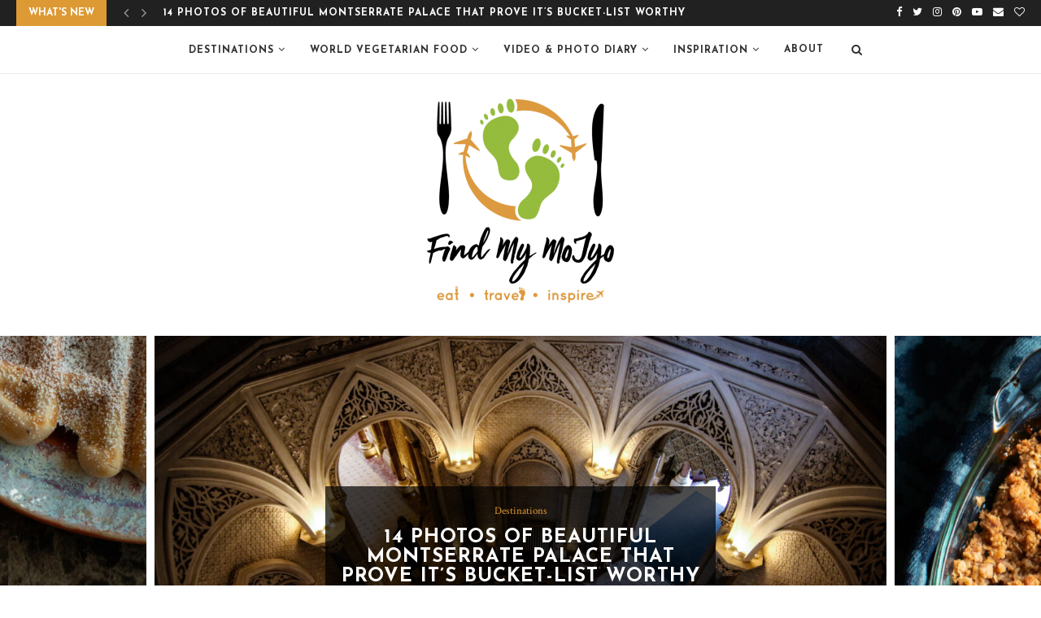

--- FILE ---
content_type: text/html; charset=UTF-8
request_url: https://findmymojyo.com/page/2/
body_size: 25498
content:
<!DOCTYPE html>
<html lang="en-US">
<head>
	<meta charset="UTF-8">
	<meta http-equiv="X-UA-Compatible" content="IE=edge">
	<meta name="viewport" content="width=device-width, initial-scale=1">
	<link rel="profile" href="http://gmpg.org/xfn/11" />
			<link rel="shortcut icon" href="https://findmymojyo.com/wp-content/uploads/2020/04/favicon.png" type="image/x-icon" />
		<link rel="apple-touch-icon" sizes="180x180" href="https://findmymojyo.com/wp-content/uploads/2020/04/favicon.png">
		<link rel="alternate" type="application/rss+xml" title="Find My MoJyo RSS Feed" href="https://findmymojyo.com/feed/" />
	<link rel="alternate" type="application/atom+xml" title="Find My MoJyo Atom Feed" href="https://findmymojyo.com/feed/atom/" />
	<link rel="pingback" href="https://findmymojyo.com/xmlrpc.php" />
	<!--[if lt IE 9]>
	<script src="https://findmymojyo.com/wp-content/themes/soledad/js/html5.js"></script>
	<![endif]-->
	<meta name='robots' content='index, follow, max-image-preview:large, max-snippet:-1, max-video-preview:-1' />
<meta property="og:title" content="Find My MoJyo"/>
<meta property="og:description" content="A place to share travel adventures across the world, culinary adventures across the dining table &amp; fun stories to inspire your own."/>
<meta property="og:type" content="website"/>
<meta name="twitter:card" content="summary">
<meta name="twitter:title" content="Find My MoJyo"/>
<meta name="twitter:description" content="A place to share travel adventures across the world, culinary adventures across the dining table &amp; fun stories to inspire your own."/>

	<!-- This site is optimized with the Yoast SEO plugin v20.1 - https://yoast.com/wordpress/plugins/seo/ -->
	<title>Eat · Travel · Inspire | Find My MoJyo</title>
	<meta name="description" content="A place to share travel adventures across the world, culinary adventures across the dining table &amp; fun stories to inspire your own." />
	<link rel="canonical" href="https://findmymojyo.com/page/2/" />
	<link rel="prev" href="https://findmymojyo.com/" />
	<link rel="next" href="https://findmymojyo.com/page/3/" />
	<meta property="og:url" content="https://findmymojyo.com/" />
	<meta property="og:site_name" content="Find My MoJyo" />
	<script type="application/ld+json" class="yoast-schema-graph">{"@context":"https://schema.org","@graph":[{"@type":"CollectionPage","@id":"https://findmymojyo.com/","url":"https://findmymojyo.com/page/2/","name":"Eat · Travel · Inspire | Find My MoJyo","isPartOf":{"@id":"https://findmymojyo.com/#website"},"description":"A place to share travel adventures across the world, culinary adventures across the dining table &amp; fun stories to inspire your own.","breadcrumb":{"@id":"https://findmymojyo.com/page/2/#breadcrumb"},"inLanguage":"en-US"},{"@type":"BreadcrumbList","@id":"https://findmymojyo.com/page/2/#breadcrumb","itemListElement":[{"@type":"ListItem","position":1,"name":"Home"}]},{"@type":"WebSite","@id":"https://findmymojyo.com/#website","url":"https://findmymojyo.com/","name":"Find My MoJyo","description":"A place to share travel adventures across the world, culinary adventures across the dining table &amp; fun stories to inspire your own.","potentialAction":[{"@type":"SearchAction","target":{"@type":"EntryPoint","urlTemplate":"https://findmymojyo.com/?s={search_term_string}"},"query-input":"required name=search_term_string"}],"inLanguage":"en-US"}]}</script>
	<!-- / Yoast SEO plugin. -->


<link rel='dns-prefetch' href='//fonts.googleapis.com' />
<link rel="alternate" type="application/rss+xml" title="Find My MoJyo &raquo; Feed" href="https://findmymojyo.com/feed/" />
<link rel="alternate" type="application/rss+xml" title="Find My MoJyo &raquo; Comments Feed" href="https://findmymojyo.com/comments/feed/" />
<script type="text/javascript">
window._wpemojiSettings = {"baseUrl":"https:\/\/s.w.org\/images\/core\/emoji\/14.0.0\/72x72\/","ext":".png","svgUrl":"https:\/\/s.w.org\/images\/core\/emoji\/14.0.0\/svg\/","svgExt":".svg","source":{"concatemoji":"https:\/\/findmymojyo.com\/wp-includes\/js\/wp-emoji-release.min.js?ver=6.1.9"}};
/*! This file is auto-generated */
!function(e,a,t){var n,r,o,i=a.createElement("canvas"),p=i.getContext&&i.getContext("2d");function s(e,t){var a=String.fromCharCode,e=(p.clearRect(0,0,i.width,i.height),p.fillText(a.apply(this,e),0,0),i.toDataURL());return p.clearRect(0,0,i.width,i.height),p.fillText(a.apply(this,t),0,0),e===i.toDataURL()}function c(e){var t=a.createElement("script");t.src=e,t.defer=t.type="text/javascript",a.getElementsByTagName("head")[0].appendChild(t)}for(o=Array("flag","emoji"),t.supports={everything:!0,everythingExceptFlag:!0},r=0;r<o.length;r++)t.supports[o[r]]=function(e){if(p&&p.fillText)switch(p.textBaseline="top",p.font="600 32px Arial",e){case"flag":return s([127987,65039,8205,9895,65039],[127987,65039,8203,9895,65039])?!1:!s([55356,56826,55356,56819],[55356,56826,8203,55356,56819])&&!s([55356,57332,56128,56423,56128,56418,56128,56421,56128,56430,56128,56423,56128,56447],[55356,57332,8203,56128,56423,8203,56128,56418,8203,56128,56421,8203,56128,56430,8203,56128,56423,8203,56128,56447]);case"emoji":return!s([129777,127995,8205,129778,127999],[129777,127995,8203,129778,127999])}return!1}(o[r]),t.supports.everything=t.supports.everything&&t.supports[o[r]],"flag"!==o[r]&&(t.supports.everythingExceptFlag=t.supports.everythingExceptFlag&&t.supports[o[r]]);t.supports.everythingExceptFlag=t.supports.everythingExceptFlag&&!t.supports.flag,t.DOMReady=!1,t.readyCallback=function(){t.DOMReady=!0},t.supports.everything||(n=function(){t.readyCallback()},a.addEventListener?(a.addEventListener("DOMContentLoaded",n,!1),e.addEventListener("load",n,!1)):(e.attachEvent("onload",n),a.attachEvent("onreadystatechange",function(){"complete"===a.readyState&&t.readyCallback()})),(e=t.source||{}).concatemoji?c(e.concatemoji):e.wpemoji&&e.twemoji&&(c(e.twemoji),c(e.wpemoji)))}(window,document,window._wpemojiSettings);
</script>
<style type="text/css">
img.wp-smiley,
img.emoji {
	display: inline !important;
	border: none !important;
	box-shadow: none !important;
	height: 1em !important;
	width: 1em !important;
	margin: 0 0.07em !important;
	vertical-align: -0.1em !important;
	background: none !important;
	padding: 0 !important;
}
</style>
	<link rel='stylesheet' id='wp-block-library-css' href='https://findmymojyo.com/wp-includes/css/dist/block-library/style.min.css?ver=6.1.9' type='text/css' media='all' />
<style id='wp-block-library-theme-inline-css' type='text/css'>
.wp-block-audio figcaption{color:#555;font-size:13px;text-align:center}.is-dark-theme .wp-block-audio figcaption{color:hsla(0,0%,100%,.65)}.wp-block-audio{margin:0 0 1em}.wp-block-code{border:1px solid #ccc;border-radius:4px;font-family:Menlo,Consolas,monaco,monospace;padding:.8em 1em}.wp-block-embed figcaption{color:#555;font-size:13px;text-align:center}.is-dark-theme .wp-block-embed figcaption{color:hsla(0,0%,100%,.65)}.wp-block-embed{margin:0 0 1em}.blocks-gallery-caption{color:#555;font-size:13px;text-align:center}.is-dark-theme .blocks-gallery-caption{color:hsla(0,0%,100%,.65)}.wp-block-image figcaption{color:#555;font-size:13px;text-align:center}.is-dark-theme .wp-block-image figcaption{color:hsla(0,0%,100%,.65)}.wp-block-image{margin:0 0 1em}.wp-block-pullquote{border-top:4px solid;border-bottom:4px solid;margin-bottom:1.75em;color:currentColor}.wp-block-pullquote__citation,.wp-block-pullquote cite,.wp-block-pullquote footer{color:currentColor;text-transform:uppercase;font-size:.8125em;font-style:normal}.wp-block-quote{border-left:.25em solid;margin:0 0 1.75em;padding-left:1em}.wp-block-quote cite,.wp-block-quote footer{color:currentColor;font-size:.8125em;position:relative;font-style:normal}.wp-block-quote.has-text-align-right{border-left:none;border-right:.25em solid;padding-left:0;padding-right:1em}.wp-block-quote.has-text-align-center{border:none;padding-left:0}.wp-block-quote.is-large,.wp-block-quote.is-style-large,.wp-block-quote.is-style-plain{border:none}.wp-block-search .wp-block-search__label{font-weight:700}.wp-block-search__button{border:1px solid #ccc;padding:.375em .625em}:where(.wp-block-group.has-background){padding:1.25em 2.375em}.wp-block-separator.has-css-opacity{opacity:.4}.wp-block-separator{border:none;border-bottom:2px solid;margin-left:auto;margin-right:auto}.wp-block-separator.has-alpha-channel-opacity{opacity:1}.wp-block-separator:not(.is-style-wide):not(.is-style-dots){width:100px}.wp-block-separator.has-background:not(.is-style-dots){border-bottom:none;height:1px}.wp-block-separator.has-background:not(.is-style-wide):not(.is-style-dots){height:2px}.wp-block-table{margin:"0 0 1em 0"}.wp-block-table thead{border-bottom:3px solid}.wp-block-table tfoot{border-top:3px solid}.wp-block-table td,.wp-block-table th{word-break:normal}.wp-block-table figcaption{color:#555;font-size:13px;text-align:center}.is-dark-theme .wp-block-table figcaption{color:hsla(0,0%,100%,.65)}.wp-block-video figcaption{color:#555;font-size:13px;text-align:center}.is-dark-theme .wp-block-video figcaption{color:hsla(0,0%,100%,.65)}.wp-block-video{margin:0 0 1em}.wp-block-template-part.has-background{padding:1.25em 2.375em;margin-top:0;margin-bottom:0}
</style>
<link rel='stylesheet' id='classic-theme-styles-css' href='https://findmymojyo.com/wp-includes/css/classic-themes.min.css?ver=1' type='text/css' media='all' />
<style id='global-styles-inline-css' type='text/css'>
body{--wp--preset--color--black: #000000;--wp--preset--color--cyan-bluish-gray: #abb8c3;--wp--preset--color--white: #ffffff;--wp--preset--color--pale-pink: #f78da7;--wp--preset--color--vivid-red: #cf2e2e;--wp--preset--color--luminous-vivid-orange: #ff6900;--wp--preset--color--luminous-vivid-amber: #fcb900;--wp--preset--color--light-green-cyan: #7bdcb5;--wp--preset--color--vivid-green-cyan: #00d084;--wp--preset--color--pale-cyan-blue: #8ed1fc;--wp--preset--color--vivid-cyan-blue: #0693e3;--wp--preset--color--vivid-purple: #9b51e0;--wp--preset--gradient--vivid-cyan-blue-to-vivid-purple: linear-gradient(135deg,rgba(6,147,227,1) 0%,rgb(155,81,224) 100%);--wp--preset--gradient--light-green-cyan-to-vivid-green-cyan: linear-gradient(135deg,rgb(122,220,180) 0%,rgb(0,208,130) 100%);--wp--preset--gradient--luminous-vivid-amber-to-luminous-vivid-orange: linear-gradient(135deg,rgba(252,185,0,1) 0%,rgba(255,105,0,1) 100%);--wp--preset--gradient--luminous-vivid-orange-to-vivid-red: linear-gradient(135deg,rgba(255,105,0,1) 0%,rgb(207,46,46) 100%);--wp--preset--gradient--very-light-gray-to-cyan-bluish-gray: linear-gradient(135deg,rgb(238,238,238) 0%,rgb(169,184,195) 100%);--wp--preset--gradient--cool-to-warm-spectrum: linear-gradient(135deg,rgb(74,234,220) 0%,rgb(151,120,209) 20%,rgb(207,42,186) 40%,rgb(238,44,130) 60%,rgb(251,105,98) 80%,rgb(254,248,76) 100%);--wp--preset--gradient--blush-light-purple: linear-gradient(135deg,rgb(255,206,236) 0%,rgb(152,150,240) 100%);--wp--preset--gradient--blush-bordeaux: linear-gradient(135deg,rgb(254,205,165) 0%,rgb(254,45,45) 50%,rgb(107,0,62) 100%);--wp--preset--gradient--luminous-dusk: linear-gradient(135deg,rgb(255,203,112) 0%,rgb(199,81,192) 50%,rgb(65,88,208) 100%);--wp--preset--gradient--pale-ocean: linear-gradient(135deg,rgb(255,245,203) 0%,rgb(182,227,212) 50%,rgb(51,167,181) 100%);--wp--preset--gradient--electric-grass: linear-gradient(135deg,rgb(202,248,128) 0%,rgb(113,206,126) 100%);--wp--preset--gradient--midnight: linear-gradient(135deg,rgb(2,3,129) 0%,rgb(40,116,252) 100%);--wp--preset--duotone--dark-grayscale: url('#wp-duotone-dark-grayscale');--wp--preset--duotone--grayscale: url('#wp-duotone-grayscale');--wp--preset--duotone--purple-yellow: url('#wp-duotone-purple-yellow');--wp--preset--duotone--blue-red: url('#wp-duotone-blue-red');--wp--preset--duotone--midnight: url('#wp-duotone-midnight');--wp--preset--duotone--magenta-yellow: url('#wp-duotone-magenta-yellow');--wp--preset--duotone--purple-green: url('#wp-duotone-purple-green');--wp--preset--duotone--blue-orange: url('#wp-duotone-blue-orange');--wp--preset--font-size--small: 12px;--wp--preset--font-size--medium: 20px;--wp--preset--font-size--large: 32px;--wp--preset--font-size--x-large: 42px;--wp--preset--font-size--normal: 14px;--wp--preset--font-size--huge: 42px;--wp--preset--spacing--20: 0.44rem;--wp--preset--spacing--30: 0.67rem;--wp--preset--spacing--40: 1rem;--wp--preset--spacing--50: 1.5rem;--wp--preset--spacing--60: 2.25rem;--wp--preset--spacing--70: 3.38rem;--wp--preset--spacing--80: 5.06rem;}:where(.is-layout-flex){gap: 0.5em;}body .is-layout-flow > .alignleft{float: left;margin-inline-start: 0;margin-inline-end: 2em;}body .is-layout-flow > .alignright{float: right;margin-inline-start: 2em;margin-inline-end: 0;}body .is-layout-flow > .aligncenter{margin-left: auto !important;margin-right: auto !important;}body .is-layout-constrained > .alignleft{float: left;margin-inline-start: 0;margin-inline-end: 2em;}body .is-layout-constrained > .alignright{float: right;margin-inline-start: 2em;margin-inline-end: 0;}body .is-layout-constrained > .aligncenter{margin-left: auto !important;margin-right: auto !important;}body .is-layout-constrained > :where(:not(.alignleft):not(.alignright):not(.alignfull)){max-width: var(--wp--style--global--content-size);margin-left: auto !important;margin-right: auto !important;}body .is-layout-constrained > .alignwide{max-width: var(--wp--style--global--wide-size);}body .is-layout-flex{display: flex;}body .is-layout-flex{flex-wrap: wrap;align-items: center;}body .is-layout-flex > *{margin: 0;}:where(.wp-block-columns.is-layout-flex){gap: 2em;}.has-black-color{color: var(--wp--preset--color--black) !important;}.has-cyan-bluish-gray-color{color: var(--wp--preset--color--cyan-bluish-gray) !important;}.has-white-color{color: var(--wp--preset--color--white) !important;}.has-pale-pink-color{color: var(--wp--preset--color--pale-pink) !important;}.has-vivid-red-color{color: var(--wp--preset--color--vivid-red) !important;}.has-luminous-vivid-orange-color{color: var(--wp--preset--color--luminous-vivid-orange) !important;}.has-luminous-vivid-amber-color{color: var(--wp--preset--color--luminous-vivid-amber) !important;}.has-light-green-cyan-color{color: var(--wp--preset--color--light-green-cyan) !important;}.has-vivid-green-cyan-color{color: var(--wp--preset--color--vivid-green-cyan) !important;}.has-pale-cyan-blue-color{color: var(--wp--preset--color--pale-cyan-blue) !important;}.has-vivid-cyan-blue-color{color: var(--wp--preset--color--vivid-cyan-blue) !important;}.has-vivid-purple-color{color: var(--wp--preset--color--vivid-purple) !important;}.has-black-background-color{background-color: var(--wp--preset--color--black) !important;}.has-cyan-bluish-gray-background-color{background-color: var(--wp--preset--color--cyan-bluish-gray) !important;}.has-white-background-color{background-color: var(--wp--preset--color--white) !important;}.has-pale-pink-background-color{background-color: var(--wp--preset--color--pale-pink) !important;}.has-vivid-red-background-color{background-color: var(--wp--preset--color--vivid-red) !important;}.has-luminous-vivid-orange-background-color{background-color: var(--wp--preset--color--luminous-vivid-orange) !important;}.has-luminous-vivid-amber-background-color{background-color: var(--wp--preset--color--luminous-vivid-amber) !important;}.has-light-green-cyan-background-color{background-color: var(--wp--preset--color--light-green-cyan) !important;}.has-vivid-green-cyan-background-color{background-color: var(--wp--preset--color--vivid-green-cyan) !important;}.has-pale-cyan-blue-background-color{background-color: var(--wp--preset--color--pale-cyan-blue) !important;}.has-vivid-cyan-blue-background-color{background-color: var(--wp--preset--color--vivid-cyan-blue) !important;}.has-vivid-purple-background-color{background-color: var(--wp--preset--color--vivid-purple) !important;}.has-black-border-color{border-color: var(--wp--preset--color--black) !important;}.has-cyan-bluish-gray-border-color{border-color: var(--wp--preset--color--cyan-bluish-gray) !important;}.has-white-border-color{border-color: var(--wp--preset--color--white) !important;}.has-pale-pink-border-color{border-color: var(--wp--preset--color--pale-pink) !important;}.has-vivid-red-border-color{border-color: var(--wp--preset--color--vivid-red) !important;}.has-luminous-vivid-orange-border-color{border-color: var(--wp--preset--color--luminous-vivid-orange) !important;}.has-luminous-vivid-amber-border-color{border-color: var(--wp--preset--color--luminous-vivid-amber) !important;}.has-light-green-cyan-border-color{border-color: var(--wp--preset--color--light-green-cyan) !important;}.has-vivid-green-cyan-border-color{border-color: var(--wp--preset--color--vivid-green-cyan) !important;}.has-pale-cyan-blue-border-color{border-color: var(--wp--preset--color--pale-cyan-blue) !important;}.has-vivid-cyan-blue-border-color{border-color: var(--wp--preset--color--vivid-cyan-blue) !important;}.has-vivid-purple-border-color{border-color: var(--wp--preset--color--vivid-purple) !important;}.has-vivid-cyan-blue-to-vivid-purple-gradient-background{background: var(--wp--preset--gradient--vivid-cyan-blue-to-vivid-purple) !important;}.has-light-green-cyan-to-vivid-green-cyan-gradient-background{background: var(--wp--preset--gradient--light-green-cyan-to-vivid-green-cyan) !important;}.has-luminous-vivid-amber-to-luminous-vivid-orange-gradient-background{background: var(--wp--preset--gradient--luminous-vivid-amber-to-luminous-vivid-orange) !important;}.has-luminous-vivid-orange-to-vivid-red-gradient-background{background: var(--wp--preset--gradient--luminous-vivid-orange-to-vivid-red) !important;}.has-very-light-gray-to-cyan-bluish-gray-gradient-background{background: var(--wp--preset--gradient--very-light-gray-to-cyan-bluish-gray) !important;}.has-cool-to-warm-spectrum-gradient-background{background: var(--wp--preset--gradient--cool-to-warm-spectrum) !important;}.has-blush-light-purple-gradient-background{background: var(--wp--preset--gradient--blush-light-purple) !important;}.has-blush-bordeaux-gradient-background{background: var(--wp--preset--gradient--blush-bordeaux) !important;}.has-luminous-dusk-gradient-background{background: var(--wp--preset--gradient--luminous-dusk) !important;}.has-pale-ocean-gradient-background{background: var(--wp--preset--gradient--pale-ocean) !important;}.has-electric-grass-gradient-background{background: var(--wp--preset--gradient--electric-grass) !important;}.has-midnight-gradient-background{background: var(--wp--preset--gradient--midnight) !important;}.has-small-font-size{font-size: var(--wp--preset--font-size--small) !important;}.has-medium-font-size{font-size: var(--wp--preset--font-size--medium) !important;}.has-large-font-size{font-size: var(--wp--preset--font-size--large) !important;}.has-x-large-font-size{font-size: var(--wp--preset--font-size--x-large) !important;}
.wp-block-navigation a:where(:not(.wp-element-button)){color: inherit;}
:where(.wp-block-columns.is-layout-flex){gap: 2em;}
.wp-block-pullquote{font-size: 1.5em;line-height: 1.6;}
</style>
<link rel='stylesheet' id='contact-form-7-css' href='https://findmymojyo.com/wp-content/plugins/contact-form-7/includes/css/styles.css?ver=5.7.3' type='text/css' media='all' />
<link rel='stylesheet' id='penci-oswald-css' href='//fonts.googleapis.com/css?family=Oswald%3A400&#038;ver=6.1.9' type='text/css' media='all' />
<link rel='stylesheet' id='mc4wp-form-themes-css' href='https://findmymojyo.com/wp-content/plugins/mailchimp-for-wp/assets/css/form-themes.css?ver=4.9.1' type='text/css' media='all' />
<link rel='stylesheet' id='penci-soledad-parent-style-css' href='https://findmymojyo.com/wp-content/themes/soledad/style.css?ver=6.1.9' type='text/css' media='all' />
<link rel='stylesheet' id='penci-fonts-css' href='//fonts.googleapis.com/css?family=PT+Serif%3A300%2C300italic%2C400%2C400italic%2C500%2C500italic%2C700%2C700italic%2C800%2C800italic%7CPlayfair+Display+SC%3A300%2C300italic%2C400%2C400italic%2C500%2C500italic%2C700%2C700italic%2C800%2C800italic%7CMontserrat%3A300%2C300italic%2C400%2C400italic%2C500%2C500italic%2C700%2C700italic%2C800%2C800italic%7CJosefin+Sans%3A300%2C300italic%2C400%2C400italic%2C500%2C500italic%2C700%2C700italic%2C800%2C800italic%7CCrimson+Text%3A300%2C300italic%2C400%2C400italic%2C500%2C500italic%2C700%2C700italic%2C800%2C800italic%26subset%3Dlatin%2Ccyrillic%2Ccyrillic-ext%2Cgreek%2Cgreek-ext%2Clatin-ext&#038;ver=1.0' type='text/css' media='all' />
<link rel='stylesheet' id='penci_style-css' href='https://findmymojyo.com/wp-content/themes/soledad-child/style.css?ver=7.3.2' type='text/css' media='all' />
<script type='text/javascript' src='https://findmymojyo.com/wp-includes/js/jquery/jquery.min.js?ver=3.6.1' id='jquery-core-js'></script>
<script type='text/javascript' src='https://findmymojyo.com/wp-includes/js/jquery/jquery-migrate.min.js?ver=3.3.2' id='jquery-migrate-js'></script>
<link rel="https://api.w.org/" href="https://findmymojyo.com/wp-json/" /><link rel="EditURI" type="application/rsd+xml" title="RSD" href="https://findmymojyo.com/xmlrpc.php?rsd" />
<link rel="wlwmanifest" type="application/wlwmanifest+xml" href="https://findmymojyo.com/wp-includes/wlwmanifest.xml" />
<meta name="generator" content="WordPress 6.1.9" />
	<style type="text/css">
						.post-entry .penci-recipe-heading a.penci-recipe-print { color:#dd9933; } .post-entry .penci-recipe-heading a.penci-recipe-print { border-color:#dd9933; } .post-entry .penci-recipe-heading a.penci-recipe-print:hover { background-color:#dd9933; } .post-entry .penci-recipe-heading a.penci-recipe-print:hover { color:#fff; }														.penci-recipe-index .cat > a.penci-cat-name { color:#dd9933; }									</style>
	<style type="text/css">
																											</style>
<script>var portfolioDataJs = portfolioDataJs || [];</script>		<script>
			document.documentElement.className = document.documentElement.className.replace( 'no-js', 'js' );
		</script>
				<style>
			.no-js img.lazyload { display: none; }
			figure.wp-block-image img.lazyloading { min-width: 150px; }
							.lazyload, .lazyloading { opacity: 0; }
				.lazyloaded {
					opacity: 1;
					transition: opacity 400ms;
					transition-delay: 0ms;
				}
					</style>
		<style type="text/css">		#main .bbp-login-form .bbp-submit-wrapper button[type="submit"],
		h1, h2, h3, h4, h5, h6, h2.penci-heading-video, #navigation .menu li a, .penci-photo-2-effect figcaption h2, .headline-title, a.penci-topbar-post-title, #sidebar-nav .menu li a, .penci-slider .pencislider-container .pencislider-content .pencislider-title, .penci-slider
		.pencislider-container .pencislider-content .pencislider-button,
		.author-quote span, .penci-more-link a.more-link, .penci-post-share-box .dt-share, .post-share a .dt-share, .author-content h5, .post-pagination h5, .post-box-title, .penci-countdown .countdown-amount, .penci-countdown .countdown-period, .penci-pagination a, .penci-pagination .disable-url, ul.footer-socials li a span,
		.penci-button,.widget input[type="submit"],.penci-user-logged-in .penci-user-action-links a, .widget button[type="submit"], .penci-sidebar-content .widget-title, #respond h3.comment-reply-title span, .widget-social.show-text a span, .footer-widget-wrapper .widget .widget-title,.penci-user-logged-in .penci-user-action-links a,
		.container.penci-breadcrumb span, .container.penci-breadcrumb span a, .penci-container-inside.penci-breadcrumb span, .penci-container-inside.penci-breadcrumb span a, .container.penci-breadcrumb span, .container.penci-breadcrumb span a, .error-404 .go-back-home a, .post-entry .penci-portfolio-filter ul li a, .penci-portfolio-filter ul li a, .portfolio-overlay-content .portfolio-short .portfolio-title a, .home-featured-cat-content .magcat-detail h3 a, .post-entry blockquote cite,
		.post-entry blockquote .author, .tags-share-box.hide-tags.page-share .share-title, .widget ul.side-newsfeed li .side-item .side-item-text h4 a, .thecomment .comment-text span.author, .thecomment .comment-text span.author a, .post-comments span.reply a, #respond h3, #respond label, .wpcf7 label, #respond #submit,
		div.wpforms-container .wpforms-form.wpforms-form .wpforms-field-label,div.wpforms-container .wpforms-form.wpforms-form input[type=submit], div.wpforms-container .wpforms-form.wpforms-form button[type=submit], div.wpforms-container .wpforms-form.wpforms-form .wpforms-page-button,
		.wpcf7 input[type="submit"], .widget_wysija input[type="submit"], .archive-box span,
		.archive-box h1, .gallery .gallery-caption, .contact-form input[type=submit], ul.penci-topbar-menu > li a, div.penci-topbar-menu > ul > li a, .featured-style-29 .penci-featured-slider-button a, .pencislider-container .pencislider-content .pencislider-title, .pencislider-container
		.pencislider-content .pencislider-button, ul.homepage-featured-boxes .penci-fea-in.boxes-style-3 h4 span span, .pencislider-container .pencislider-content .pencislider-button, .woocommerce div.product .woocommerce-tabs .panel #respond .comment-reply-title, .penci-recipe-index-wrap .penci-index-more-link a, .penci-menu-hbg .menu li a, #sidebar-nav .menu li a, .penci-readmore-btn.penci-btn-make-button a,
		.bos_searchbox_widget_class #flexi_searchbox h1, .bos_searchbox_widget_class #flexi_searchbox h2, .bos_searchbox_widget_class #flexi_searchbox h3, .bos_searchbox_widget_class #flexi_searchbox h4,
		.bos_searchbox_widget_class #flexi_searchbox #b_searchboxInc .b_submitButton_wrapper .b_submitButton:hover, .bos_searchbox_widget_class #flexi_searchbox #b_searchboxInc .b_submitButton_wrapper .b_submitButton,
		.penci-featured-cat-seemore.penci-btn-make-button a, .penci-menu-hbg-inner .penci-hbg_sitetitle { font-family: 'Josefin Sans', sans-serif; font-weight: normal; }
		.featured-style-29 .penci-featured-slider-button a, #bbpress-forums #bbp-search-form .button{ font-weight: bold; }
					#main #bbpress-forums .bbp-login-form fieldset.bbp-form select, #main #bbpress-forums .bbp-login-form .bbp-form input[type="password"], #main #bbpress-forums .bbp-login-form .bbp-form input[type="text"],
		body, textarea, #respond textarea, .widget input[type="text"], .widget input[type="email"], .widget input[type="date"], .widget input[type="number"], .wpcf7 textarea, .mc4wp-form input, #respond input,
		div.wpforms-container .wpforms-form.wpforms-form input[type=date], div.wpforms-container .wpforms-form.wpforms-form input[type=datetime], div.wpforms-container .wpforms-form.wpforms-form input[type=datetime-local], div.wpforms-container .wpforms-form.wpforms-form input[type=email], div.wpforms-container .wpforms-form.wpforms-form input[type=month], div.wpforms-container .wpforms-form.wpforms-form input[type=number], div.wpforms-container .wpforms-form.wpforms-form input[type=password], div.wpforms-container .wpforms-form.wpforms-form input[type=range], div.wpforms-container .wpforms-form.wpforms-form input[type=search], div.wpforms-container .wpforms-form.wpforms-form input[type=tel], div.wpforms-container .wpforms-form.wpforms-form input[type=text], div.wpforms-container .wpforms-form.wpforms-form input[type=time], div.wpforms-container .wpforms-form.wpforms-form input[type=url], div.wpforms-container .wpforms-form.wpforms-form input[type=week], div.wpforms-container .wpforms-form.wpforms-form select, div.wpforms-container .wpforms-form.wpforms-form textarea,
		.wpcf7 input, #searchform input.search-input, ul.homepage-featured-boxes .penci-fea-in
		h4, .widget.widget_categories ul li span.category-item-count, .about-widget .about-me-heading, .widget ul.side-newsfeed li .side-item .side-item-text .side-item-meta { font-family: 'Crimson Text', serif; }
		p { line-height: 1.8; }
						#navigation .menu li a, .penci-menu-hbg .menu li a, #sidebar-nav .menu li a { font-family: 'Josefin Sans', sans-serif; font-weight: normal; }
		.penci-hide-tagupdated{ display: none !important; }
						body, .widget ul li a{ font-size: 18px; }
		.widget ul li, .post-entry, p, .post-entry p { font-size: 18px; line-height: 1.8; }
				h1, h2, h3, h4, h5, h6, #sidebar-nav .menu li a, #navigation .menu li a, a.penci-topbar-post-title, .penci-slider .pencislider-container .pencislider-content .pencislider-title, .penci-slider .pencislider-container .pencislider-content .pencislider-button,
		.headline-title, .author-quote span, .penci-more-link a.more-link, .author-content h5, .post-pagination h5, .post-box-title, .penci-countdown .countdown-amount, .penci-countdown .countdown-period, .penci-pagination a, .penci-pagination .disable-url, ul.footer-socials li a span,
		.penci-sidebar-content .widget-title, #respond h3.comment-reply-title span, .widget-social.show-text a span, .footer-widget-wrapper .widget .widget-title, .error-404 .go-back-home a, .home-featured-cat-content .magcat-detail h3 a, .post-entry blockquote cite, .pencislider-container .pencislider-content .pencislider-title, .pencislider-container
		.pencislider-content .pencislider-button, .post-entry blockquote .author, .tags-share-box.hide-tags.page-share .share-title, .widget ul.side-newsfeed li .side-item .side-item-text h4 a, .thecomment .comment-text span.author, .thecomment .comment-text span.author a, #respond h3, #respond label, .wpcf7 label,
		div.wpforms-container .wpforms-form.wpforms-form .wpforms-field-label,div.wpforms-container .wpforms-form.wpforms-form input[type=submit], div.wpforms-container .wpforms-form.wpforms-form button[type=submit], div.wpforms-container .wpforms-form.wpforms-form .wpforms-page-button,
		#respond #submit, .wpcf7 input[type="submit"], .widget_wysija input[type="submit"], .archive-box span,
		.archive-box h1, .gallery .gallery-caption, .widget input[type="submit"],.penci-button, #main .bbp-login-form .bbp-submit-wrapper button[type="submit"], .widget button[type="submit"], .contact-form input[type=submit], ul.penci-topbar-menu > li a, div.penci-topbar-menu > ul > li a, .penci-recipe-index-wrap .penci-index-more-link a, #bbpress-forums #bbp-search-form .button, .penci-menu-hbg .menu li a, #sidebar-nav .menu li a, .penci-readmore-btn.penci-btn-make-button a, .penci-featured-cat-seemore.penci-btn-make-button a, .penci-menu-hbg-inner .penci-hbg_sitetitle { font-weight: 700; }
						.featured-area .penci-image-holder, .featured-area .penci-slider4-overlay, .featured-area .penci-slide-overlay .overlay-link, .featured-style-29 .featured-slider-overlay, .penci-slider38-overlay{ border-radius: ; -webkit-border-radius: ; }
		.penci-featured-content-right:before{ border-top-right-radius: ; border-bottom-right-radius: ; }
		.penci-flat-overlay .penci-slide-overlay .penci-mag-featured-content:before{ border-bottom-left-radius: ; border-bottom-right-radius: ; }
				.container-single .post-image{ border-radius: ; -webkit-border-radius: ; }
				.penci-mega-thumbnail .penci-image-holder{ border-radius: ; -webkit-border-radius: ; }
						body.penci-body-boxed { background-image: url(https://findmymojyo.com/wp-content/uploads/2020/04/foggy_birds.jpg); }
				body.penci-body-boxed { background-repeat:repeat; }
				body.penci-body-boxed { background-attachment:scroll; }
				body.penci-body-boxed { background-size:auto; }
				#header .inner-header .container { padding:30px 0; }
	
									
			.penci-menuhbg-toggle:hover .lines-button:after, .penci-menuhbg-toggle:hover .penci-lines:before, .penci-menuhbg-toggle:hover .penci-lines:after,.tags-share-box.tags-share-box-s2 .post-share-plike{ background: #dd9933; }
		a, .post-entry .penci-portfolio-filter ul li a:hover, .penci-portfolio-filter ul li a:hover, .penci-portfolio-filter ul li.active a, .post-entry .penci-portfolio-filter ul li.active a, .penci-countdown .countdown-amount, .archive-box h1, .post-entry a, .container.penci-breadcrumb span a:hover, .post-entry blockquote:before, .post-entry blockquote cite, .post-entry blockquote .author, .wpb_text_column blockquote:before, .wpb_text_column blockquote cite, .wpb_text_column blockquote .author, .penci-pagination a:hover, ul.penci-topbar-menu > li a:hover, div.penci-topbar-menu > ul > li a:hover, .penci-recipe-heading a.penci-recipe-print, .main-nav-social a:hover, .widget-social .remove-circle a:hover i, .penci-recipe-index .cat > a.penci-cat-name, #bbpress-forums li.bbp-body ul.forum li.bbp-forum-info a:hover, #bbpress-forums li.bbp-body ul.topic li.bbp-topic-title a:hover, #bbpress-forums li.bbp-body ul.forum li.bbp-forum-info .bbp-forum-content a, #bbpress-forums li.bbp-body ul.topic p.bbp-topic-meta a, #bbpress-forums .bbp-breadcrumb a:hover, #bbpress-forums .bbp-forum-freshness a:hover, #bbpress-forums .bbp-topic-freshness a:hover, #buddypress ul.item-list li div.item-title a, #buddypress ul.item-list li h4 a, #buddypress .activity-header a:first-child, #buddypress .comment-meta a:first-child, #buddypress .acomment-meta a:first-child, div.bbp-template-notice a:hover, .penci-menu-hbg .menu li a .indicator:hover, .penci-menu-hbg .menu li a:hover, #sidebar-nav .menu li a:hover, .penci-rlt-popup .rltpopup-meta .rltpopup-title:hover{ color: #dd9933; }
		.penci-home-popular-post ul.slick-dots li button:hover, .penci-home-popular-post ul.slick-dots li.slick-active button, .post-entry blockquote .author span:after, .error-image:after, .error-404 .go-back-home a:after, .penci-header-signup-form, .woocommerce span.onsale, .woocommerce #respond input#submit:hover, .woocommerce a.button:hover, .woocommerce button.button:hover, .woocommerce input.button:hover, .woocommerce nav.woocommerce-pagination ul li span.current, .woocommerce div.product .entry-summary div[itemprop="description"]:before, .woocommerce div.product .entry-summary div[itemprop="description"] blockquote .author span:after, .woocommerce div.product .woocommerce-tabs #tab-description blockquote .author span:after, .woocommerce #respond input#submit.alt:hover, .woocommerce a.button.alt:hover, .woocommerce button.button.alt:hover, .woocommerce input.button.alt:hover, #top-search.shoping-cart-icon > a > span, #penci-demobar .buy-button, #penci-demobar .buy-button:hover, .penci-recipe-heading a.penci-recipe-print:hover, .penci-review-process span, .penci-review-score-total, #navigation.menu-style-2 ul.menu ul:before, #navigation.menu-style-2 .menu ul ul:before, .penci-go-to-top-floating, .post-entry.blockquote-style-2 blockquote:before, #bbpress-forums #bbp-search-form .button, #bbpress-forums #bbp-search-form .button:hover, .wrapper-boxed .bbp-pagination-links span.current, #bbpress-forums #bbp_reply_submit:hover, #bbpress-forums #bbp_topic_submit:hover,#main .bbp-login-form .bbp-submit-wrapper button[type="submit"]:hover, #buddypress .dir-search input[type=submit], #buddypress .groups-members-search input[type=submit], #buddypress button:hover, #buddypress a.button:hover, #buddypress a.button:focus, #buddypress input[type=button]:hover, #buddypress input[type=reset]:hover, #buddypress ul.button-nav li a:hover, #buddypress ul.button-nav li.current a, #buddypress div.generic-button a:hover, #buddypress .comment-reply-link:hover, #buddypress input[type=submit]:hover, #buddypress div.pagination .pagination-links .current, #buddypress div.item-list-tabs ul li.selected a, #buddypress div.item-list-tabs ul li.current a, #buddypress div.item-list-tabs ul li a:hover, #buddypress table.notifications thead tr, #buddypress table.notifications-settings thead tr, #buddypress table.profile-settings thead tr, #buddypress table.profile-fields thead tr, #buddypress table.wp-profile-fields thead tr, #buddypress table.messages-notices thead tr, #buddypress table.forum thead tr, #buddypress input[type=submit] { background-color: #dd9933; }
		.penci-pagination ul.page-numbers li span.current, #comments_pagination span { color: #fff; background: #dd9933; border-color: #dd9933; }
		.footer-instagram h4.footer-instagram-title > span:before, .woocommerce nav.woocommerce-pagination ul li span.current, .penci-pagination.penci-ajax-more a.penci-ajax-more-button:hover, .penci-recipe-heading a.penci-recipe-print:hover, .home-featured-cat-content.style-14 .magcat-padding:before, .wrapper-boxed .bbp-pagination-links span.current, #buddypress .dir-search input[type=submit], #buddypress .groups-members-search input[type=submit], #buddypress button:hover, #buddypress a.button:hover, #buddypress a.button:focus, #buddypress input[type=button]:hover, #buddypress input[type=reset]:hover, #buddypress ul.button-nav li a:hover, #buddypress ul.button-nav li.current a, #buddypress div.generic-button a:hover, #buddypress .comment-reply-link:hover, #buddypress input[type=submit]:hover, #buddypress div.pagination .pagination-links .current, #buddypress input[type=submit], #searchform.penci-hbg-search-form input.search-input:hover, #searchform.penci-hbg-search-form input.search-input:focus { border-color: #dd9933; }
		.woocommerce .woocommerce-error, .woocommerce .woocommerce-info, .woocommerce .woocommerce-message { border-top-color: #dd9933; }
		.penci-slider ol.penci-control-nav li a.penci-active, .penci-slider ol.penci-control-nav li a:hover, .penci-related-carousel .owl-dot.active span, .penci-owl-carousel-slider .owl-dot.active span{ border-color: #dd9933; background-color: #dd9933; }
		.woocommerce .woocommerce-message:before, .woocommerce form.checkout table.shop_table .order-total .amount, .woocommerce ul.products li.product .price ins, .woocommerce ul.products li.product .price, .woocommerce div.product p.price ins, .woocommerce div.product span.price ins, .woocommerce div.product p.price, .woocommerce div.product .entry-summary div[itemprop="description"] blockquote:before, .woocommerce div.product .woocommerce-tabs #tab-description blockquote:before, .woocommerce div.product .entry-summary div[itemprop="description"] blockquote cite, .woocommerce div.product .entry-summary div[itemprop="description"] blockquote .author, .woocommerce div.product .woocommerce-tabs #tab-description blockquote cite, .woocommerce div.product .woocommerce-tabs #tab-description blockquote .author, .woocommerce div.product .product_meta > span a:hover, .woocommerce div.product .woocommerce-tabs ul.tabs li.active, .woocommerce ul.cart_list li .amount, .woocommerce ul.product_list_widget li .amount, .woocommerce table.shop_table td.product-name a:hover, .woocommerce table.shop_table td.product-price span, .woocommerce table.shop_table td.product-subtotal span, .woocommerce-cart .cart-collaterals .cart_totals table td .amount, .woocommerce .woocommerce-info:before, .woocommerce div.product span.price, .penci-container-inside.penci-breadcrumb span a:hover { color: #dd9933; }
		.standard-content .penci-more-link.penci-more-link-button a.more-link, .penci-readmore-btn.penci-btn-make-button a, .penci-featured-cat-seemore.penci-btn-make-button a{ background-color: #dd9933; color: #fff; }
		.penci-vernav-toggle:before{ border-top-color: #dd9933; color: #fff; }
							.penci-top-bar, ul.penci-topbar-menu ul.sub-menu, div.penci-topbar-menu > ul ul.sub-menu { background-color: #212121; }
				.headline-title { background-color: #dd9933; }
								a.penci-topbar-post-title:hover { color: #dd9933; }
														ul.penci-topbar-menu > li a:hover, div.penci-topbar-menu > ul > li a:hover { color: #dd9933; }
						.penci-topbar-social a:hover { color: #dd9933; }
						#header .inner-header { background-color: #ffffff; background-image: none; }
									#navigation, #navigation.header-layout-bottom { border-color: #ececec; }
					#navigation .menu li a:hover, #navigation .menu li.current-menu-item > a, #navigation .menu > li.current_page_item > a, #navigation .menu li:hover > a, #navigation .menu > li.current-menu-ancestor > a, #navigation .menu > li.current-menu-item > a { color:  #ffffff; }
		#navigation ul.menu > li > a:before, #navigation .menu > ul > li > a:before { background: #ffffff; }
				#navigation.menu-item-padding .menu > li > a:hover, #navigation.menu-item-padding .menu > li:hover > a, #navigation.menu-item-padding .menu > li.current-menu-item > a, #navigation.menu-item-padding .menu > li.current_page_item > a, #navigation.menu-item-padding .menu > li.current-menu-ancestor > a, #navigation.menu-item-padding .menu > li.current-menu-item > a { background-color:  #000000; }
				#navigation .menu .sub-menu, #navigation .menu .children, #navigation ul.menu > li.megamenu > ul.sub-menu { background-color:  #ffffff; }
				#navigation .menu .sub-menu, #navigation .menu .children, #navigation ul.menu ul a, #navigation .menu ul ul a, #navigation.menu-style-2 .menu .sub-menu, #navigation.menu-style-2 .menu .children { border-color:  #e5e5e5; }
		#navigation .penci-megamenu .penci-mega-child-categories a.cat-active { border-top-color: #e5e5e5; border-bottom-color: #e5e5e5; }
		#navigation ul.menu > li.megamenu > ul.sub-menu > li:before, #navigation .penci-megamenu .penci-mega-child-categories:after { background-color: #e5e5e5; }
					#navigation .penci-megamenu .penci-mega-child-categories, #navigation.menu-style-2 .penci-megamenu .penci-mega-child-categories a.cat-active { background-color: #ffffff; }
							#navigation .penci-megamenu .penci-mega-child-categories a.cat-active, #navigation .menu .penci-megamenu .penci-mega-child-categories a:hover, #navigation .menu .penci-megamenu .penci-mega-latest-posts .penci-mega-post a:hover { color: #dd9933; }
		#navigation .penci-megamenu .penci-mega-thumbnail .mega-cat-name { background: #dd9933; }
				.header-social a i, .main-nav-social a { font-size: 16px; }
		.header-social a svg, .main-nav-social a svg{ width: 16px; }
							#navigation ul.menu > li > a, #navigation .menu > ul > li > a { font-size: 12px; }
					#navigation .penci-megamenu .post-mega-title a { font-size:14px; }
									#navigation .penci-megamenu .post-mega-title a { text-transform: none; letter-spacing: 0; }
				.header-slogan .header-slogan-text { color:  #313131; }
				.header-slogan .header-slogan-text:before, .header-slogan .header-slogan-text:after { background:  #dedede; }
					#navigation .menu .sub-menu li a:hover, #navigation .menu .sub-menu li.current-menu-item > a, #navigation .sub-menu li:hover > a { color:  #dd9933; }
				#navigation.menu-style-2 ul.menu ul:before, #navigation.menu-style-2 .menu ul ul:before { background-color: #dd9933; }
														.penci-header-signup-form { padding-top: 24px; }
	.penci-header-signup-form { padding-bottom: 24px; }
			.penci-header-signup-form { background-color: #000000; }
				.penci-header-signup-form .mc4wp-form, .penci-header-signup-form h4.header-signup-form, .penci-header-signup-form .mc4wp-form-fields > p, .penci-header-signup-form form > p { color: #ffffff; }
				.penci-header-signup-form .mc4wp-form input[type="text"], .penci-header-signup-form .mc4wp-form input[type="email"] { border-color: #cecece; }
				.penci-header-signup-form .mc4wp-form input[type="text"], .penci-header-signup-form .mc4wp-form input[type="email"] { color: #ffffff; }
		.penci-header-signup-form .mc4wp-form input[type="text"]::-webkit-input-placeholder, .penci-header-signup-form .mc4wp-form input[type="email"]::-webkit-input-placeholder{  color: #ffffff;  }
		.penci-header-signup-form .mc4wp-form input[type="text"]:-moz-placeholder, .penci-header-signup-form .mc4wp-form input[type="email"]:-moz-placeholder {  color: #ffffff;  }
		.penci-header-signup-form .mc4wp-form input[type="text"]::-moz-placeholder, .penci-header-signup-form .mc4wp-form input[type="email"]::-moz-placeholder {  color: #ffffff;  }
		.penci-header-signup-form .mc4wp-form input[type="text"]:-ms-input-placeholder, .penci-header-signup-form .mc4wp-form input[type="email"]:-ms-input-placeholder {  color: #ffffff;  }
				.penci-header-signup-form .widget input[type="submit"] { background-color: #000000; }
				.penci-header-signup-form .widget input[type="submit"] { color: #ffffff; }
				.penci-header-signup-form .widget input[type="submit"]:hover { background-color: #dd9933; }
				.penci-header-signup-form .widget input[type="submit"]:hover { color: #000000; }
				.header-social a i, .main-nav-social a {   color: #313131; }
				.header-social a:hover i, .main-nav-social a:hover, .penci-menuhbg-toggle:hover .lines-button:after, .penci-menuhbg-toggle:hover .penci-lines:before, .penci-menuhbg-toggle:hover .penci-lines:after {   color: #dd9933; }
									#sidebar-nav .menu li a:hover, .header-social.sidebar-nav-social a:hover i, #sidebar-nav .menu li a .indicator:hover, #sidebar-nav .menu .sub-menu li a .indicator:hover{ color: #dd9933; }
		#sidebar-nav-logo:before{ background-color: #dd9933; }
								.penci-slide-overlay .overlay-link {
		background: -moz-linear-gradient(top, transparent 60%, #000000 100%);
		background: -webkit-linear-gradient(top, transparent 60%, #000000 100%);
		background: -o-linear-gradient(top, transparent 60%, #000000 100%);
		background: -ms-linear-gradient(top, transparent 60%, #000000 100%);
		background: linear-gradient(to bottom, transparent 60%, #000000 100%);
		}
		.penci-slider4-overlay{
		background: -moz-linear-gradient(left, transparent 26%, #000000 65%);
		background: -webkit-gradient(linear, left top, right top, color-stop(26%, #000000), color-stop(65%,transparent));
		background: -webkit-linear-gradient(left, transparent 26%, #000000 65%);
		background: -o-linear-gradient(left, transparent 26%, #000000 65%);
		background: -ms-linear-gradient(left, transparent 26%, #000000 65%);
		background: linear-gradient(to right, transparent 26%, #000000 65%);
		filter: progid:DXImageTransform.Microsoft.gradient( startColorstr='#000000', endColorstr='#000000',GradientType=1 );
		}
		@media only screen and (max-width: 960px){
		.featured-style-4 .penci-featured-content .featured-slider-overlay, .featured-style-5 .penci-featured-content .featured-slider-overlay { background-color: #000000; }
		}
		.penci-slider38-overlay{ background-color: #000000; }
		.penci-slide-overlay .overlay-link, .penci-slider38-overlay { opacity: ; }
	.penci-item-mag:hover .penci-slide-overlay .overlay-link, .featured-style-38 .item:hover .penci-slider38-overlay { opacity: ; }
	.penci-featured-content .featured-slider-overlay { opacity: ; }
					.penci-featured-content .feat-text .featured-cat a, .penci-mag-featured-content .cat > a.penci-cat-name, .featured-style-35 .cat > a.penci-cat-name { color: #dd9933; }
		.penci-mag-featured-content .cat > a.penci-cat-name:after, .penci-featured-content .cat > a.penci-cat-name:after, .featured-style-35 .cat > a.penci-cat-name:after{ border-color: #dd9933; }
				.penci-featured-content .feat-text .featured-cat a:hover, .penci-mag-featured-content .cat > a.penci-cat-name:hover, .featured-style-35 .cat > a.penci-cat-name:hover { color: #dd9933; }
							.featured-style-29 .featured-slider-overlay { opacity: ; }
								.pencislider-container .pencislider-content .pencislider-title, .featured-style-37 .penci-item-1 .featured-cat{-webkit-animation-delay: 0.4s;-moz-animation-delay: 0.4s;-o-animation-delay: 0.4s;animation-delay: 0.4s;}
		.pencislider-container .pencislider-caption, .featured-style-37 .penci-item-1 .feat-text h3 {-webkit-animation-delay: 0.6s;-moz-animation-delay: 0.6s;-o-animation-delay: 0.6s;animation-delay: 0.6s;}
		.pencislider-container .pencislider-content .penci-button, .featured-style-37 .penci-item-1 .feat-meta {-webkit-animation-delay: 0.8s;-moz-animation-delay: 0.8s;-o-animation-delay: 0.8s;animation-delay: 0.8s;}
		.penci-featured-content .feat-text{ -webkit-animation-delay: 0.2s;-moz-animation-delay: 0.2s;-o-animation-delay: 0.2s;animation-delay: 0.2s; }
		.penci-featured-content .feat-text .featured-cat{ -webkit-animation-delay: 0.4s;-moz-animation-delay: 0.4s;-o-animation-delay: 0.4s;animation-delay: 0.4s; }
		.penci-featured-content .feat-text h3{ -webkit-animation-delay: 0.6s;-moz-animation-delay: 0.6s;-o-animation-delay: 0.6s;animation-delay: 0.6s; }
		.penci-featured-content .feat-text .feat-meta, .featured-style-29 .penci-featured-slider-button{ -webkit-animation-delay: 0.8s;-moz-animation-delay: 0.8s;-o-animation-delay: 1s;animation-delay: 0.8s; }
		.penci-featured-content-right:before{ animation-delay: 0.3s; -webkit-animation-delay: 0.3s; }
		.featured-style-35 .featured-cat{ animation-delay: 0.7s; -webkit-animation-delay: 0.7s; }
		.featured-style-35 .feat-text-right h3{ animation-delay: 0.9s; -webkit-animation-delay: 0.9s; }
		.featured-style-35 .feat-text-right .featured-content-excerpt{ animation-delay: 1.1s; -webkit-animation-delay: 1.1s; }
		.featured-style-35 .feat-text-right .penci-featured-slider-button{ animation-delay: 1.3s; -webkit-animation-delay: 1.3s; }
				.featured-area .penci-slider { max-height: 600px; }
								.penci-standard-cat .cat > a.penci-cat-name { color: #dd9933; }
		.penci-standard-cat .cat:before, .penci-standard-cat .cat:after { background-color: #dd9933; }
								.standard-content .penci-post-box-meta .penci-post-share-box a:hover, .standard-content .penci-post-box-meta .penci-post-share-box a.liked { color: #dd9933; }
				.header-standard .post-entry a:hover, .header-standard .author-post span a:hover, .standard-content a, .standard-content .post-entry a, .standard-post-entry a.more-link:hover, .penci-post-box-meta .penci-box-meta a:hover, .standard-content .post-entry blockquote:before, .post-entry blockquote cite, .post-entry blockquote .author, .standard-content-special .author-quote span, .standard-content-special .format-post-box .post-format-icon i, .standard-content-special .format-post-box .dt-special a:hover, .standard-content .penci-more-link a.more-link { color: #dd9933; }
		.standard-content .penci-more-link.penci-more-link-button a.more-link{ background-color: #dd9933; color: #fff; }
		.standard-content-special .author-quote span:before, .standard-content-special .author-quote span:after, .standard-content .post-entry ul li:before, .post-entry blockquote .author span:after, .header-standard:after { background-color: #dd9933; }
		.penci-more-link a.more-link:before, .penci-more-link a.more-link:after { border-color: #dd9933; }
							.penci-grid .cat a.penci-cat-name, .penci-masonry .cat a.penci-cat-name { color: #dd9933; }
		.penci-grid .cat a.penci-cat-name:after, .penci-masonry .cat a.penci-cat-name:after { border-color: #dd9933; }
					.penci-post-share-box a.liked, .penci-post-share-box a:hover { color: #dd9933; }
						.overlay-post-box-meta .overlay-share a:hover, .overlay-author a:hover, .penci-grid .standard-content-special .format-post-box .dt-special a:hover, .grid-post-box-meta span a:hover, .grid-post-box-meta span a.comment-link:hover, .penci-grid .standard-content-special .author-quote span, .penci-grid .standard-content-special .format-post-box .post-format-icon i, .grid-mixed .penci-post-box-meta .penci-box-meta a:hover { color: #dd9933; }
		.penci-grid .standard-content-special .author-quote span:before, .penci-grid .standard-content-special .author-quote span:after, .grid-header-box:after, .list-post .header-list-style:after { background-color: #dd9933; }
		.penci-grid .post-box-meta span:after, .penci-masonry .post-box-meta span:after { border-color: #dd9933; }
		.penci-readmore-btn.penci-btn-make-button a{ background-color: #dd9933; color: #fff; }
			.penci-grid li.typography-style .overlay-typography { opacity: ; }
	.penci-grid li.typography-style:hover .overlay-typography { opacity: ; }
			.penci-grid .typography-style .main-typography a.penci-cat-name, .penci-grid .typography-style .main-typography a.penci-cat-name:hover { color: #ffffff; }
		.typography-style .main-typography a.penci-cat-name:after { border-color: #ffffff; }
					.penci-grid li.typography-style .item .main-typography h2 a:hover { color: #dd9933; }
					.penci-grid li.typography-style .grid-post-box-meta span a:hover { color: #dd9933; }
						.overlay-header-box .cat > a.penci-cat-name { color: #ffffff; }
				.overlay-header-box .cat > a.penci-cat-name:hover { color: #ffffff; }
										.penci-sidebar-content.style-11 .penci-border-arrow .inner-arrow,
		.penci-sidebar-content.style-12 .penci-border-arrow .inner-arrow,
		.penci-sidebar-content.style-14 .penci-border-arrow .inner-arrow:before,
		.penci-sidebar-content.style-13 .penci-border-arrow .inner-arrow,
		.penci-sidebar-content .penci-border-arrow .inner-arrow { background-color: #dd9933; }
		.penci-sidebar-content.style-2 .penci-border-arrow:after{ border-top-color: #dd9933; }
		
			.penci-sidebar-content .penci-border-arrow .inner-arrow, .penci-sidebar-content.style-4 .penci-border-arrow .inner-arrow:before, .penci-sidebar-content.style-4 .penci-border-arrow .inner-arrow:after, .penci-sidebar-content.style-5 .penci-border-arrow, .penci-sidebar-content.style-7
		.penci-border-arrow, .penci-sidebar-content.style-9 .penci-border-arrow { border-color: #dd9933; }
		.penci-sidebar-content .penci-border-arrow:before { border-top-color: #dd9933; }
				.penci-sidebar-content.style-5 .penci-border-arrow { border-color: #dd9933; }
		.penci-sidebar-content.style-12 .penci-border-arrow,.penci-sidebar-content.style-10 .penci-border-arrow,
		.penci-sidebar-content.style-5 .penci-border-arrow .inner-arrow{ border-bottom-color: #dd9933; }
	
					.penci-sidebar-content.style-7 .penci-border-arrow .inner-arrow:before, .penci-sidebar-content.style-9 .penci-border-arrow .inner-arrow:before { background-color: #94bb3c; }
				.penci-sidebar-content .penci-border-arrow:after { border-color: #dd9933; }
				.penci-sidebar-content .penci-border-arrow .inner-arrow { color: #ffffff; }
						.widget ul.side-newsfeed li .side-item .side-item-text h4 a, .widget a, #wp-calendar tbody td a, .widget.widget_categories ul li, .widget.widget_archive ul li, .widget-social a i, .widget-social a span, .widget-social.show-text a span { color: #313131; }
				.widget ul.side-newsfeed li .side-item .side-item-text h4 a:hover, .widget a:hover, .penci-sidebar-content .widget-social a:hover span, .widget-social a:hover span, .penci-tweets-widget-content .icon-tweets, .penci-tweets-widget-content .tweet-intents a, .penci-tweets-widget-content
		.tweet-intents span:after, .widget-social.remove-circle a:hover i , #wp-calendar tbody td a:hover{ color: #dd9933; }
		.widget .tagcloud a:hover, .widget-social a:hover i, .widget input[type="submit"]:hover,.penci-user-logged-in .penci-user-action-links a:hover,.penci-button:hover, .widget button[type="submit"]:hover { color: #fff; background-color: #dd9933; border-color: #dd9933; }
		.about-widget .about-me-heading:before { border-color: #dd9933; }
		.penci-tweets-widget-content .tweet-intents-inner:before, .penci-tweets-widget-content .tweet-intents-inner:after { background-color: #dd9933; }
		.penci-owl-carousel.penci-tweets-slider .owl-dots .owl-dot.active span, .penci-owl-carousel.penci-tweets-slider .owl-dots .owl-dot:hover span { border-color: #dd9933; background-color: #dd9933; }
																			.footer-subscribe .widget .mc4wp-form input[type="submit"]:hover { background-color: #dd9933; }
							.footer-widget-wrapper, .footer-widget-wrapper .widget.widget_categories ul li, .footer-widget-wrapper .widget.widget_archive ul li,  .footer-widget-wrapper .widget input[type="text"], .footer-widget-wrapper .widget input[type="email"], .footer-widget-wrapper .widget input[type="date"], .footer-widget-wrapper .widget input[type="number"], .footer-widget-wrapper .widget input[type="search"] { color: #313131; }
						.footer-widget-wrapper .widget .widget-title { color: #313131; }
				.footer-widget-wrapper .widget .widget-title .inner-arrow { border-color: #dd9933; }
						.footer-widget-wrapper .penci-tweets-widget-content .icon-tweets, .footer-widget-wrapper .penci-tweets-widget-content .tweet-intents a, .footer-widget-wrapper .penci-tweets-widget-content .tweet-intents span:after, .footer-widget-wrapper .widget ul.side-newsfeed li .side-item
		.side-item-text h4 a:hover, .footer-widget-wrapper .widget a:hover, .footer-widget-wrapper .widget-social a:hover span, .footer-widget-wrapper a:hover, .footer-widget-wrapper .widget-social.remove-circle a:hover i { color: #dd9933; }
		.footer-widget-wrapper .widget .tagcloud a:hover, .footer-widget-wrapper .widget-social a:hover i, .footer-widget-wrapper .mc4wp-form input[type="submit"]:hover, .footer-widget-wrapper .widget input[type="submit"]:hover,.footer-widget-wrapper .penci-user-logged-in .penci-user-action-links a:hover, .footer-widget-wrapper .widget button[type="submit"]:hover { color: #fff; background-color: #dd9933; border-color: #dd9933; }
		.footer-widget-wrapper .about-widget .about-me-heading:before { border-color: #dd9933; }
		.footer-widget-wrapper .penci-tweets-widget-content .tweet-intents-inner:before, .footer-widget-wrapper .penci-tweets-widget-content .tweet-intents-inner:after { background-color: #dd9933; }
		.footer-widget-wrapper .penci-owl-carousel.penci-tweets-slider .owl-dots .owl-dot.active span, .footer-widget-wrapper .penci-owl-carousel.penci-tweets-slider .owl-dots .owl-dot:hover span {  border-color: #dd9933;  background: #dd9933;  }
					ul.footer-socials li a:hover i { background-color: #dd9933; border-color: #dd9933; }
				ul.footer-socials li a:hover i { color: #dd9933; }
					ul.footer-socials li a:hover span { color: #dd9933; }
				.footer-socials-section { border-color: #313131; }
					#footer-section { background-color: #212121; }
					#footer-section .footer-menu li a:hover { color: #dd9933; }
							.penci-go-to-top-floating { background-color: #94bb3c; }
					#footer-section a { color: #dd9933; }
				.container-single .penci-standard-cat .cat > a.penci-cat-name { color: #dd9933; }
		.container-single .penci-standard-cat .cat:before, .container-single .penci-standard-cat .cat:after { background-color: #dd9933; }
															.post-entry, .post-entry p, .wpb_text_column p, .woocommerce .page-description p { font-size: 18px; }
								.penci-single-style-6 .single-breadcrumb, .penci-single-style-5 .single-breadcrumb, .penci-single-style-4 .single-breadcrumb, .penci-single-style-3 .single-breadcrumb, .penci-single-style-9 .single-breadcrumb, .penci-single-style-7 .single-breadcrumb{ text-align: left; }
		.container-single .header-standard, .container-single .post-box-meta-single { text-align: left; }
		.rtl .container-single .header-standard,.rtl .container-single .post-box-meta-single { text-align: right; }
										.container-single .post-share a:hover, .container-single .post-share a.liked, .page-share .post-share a:hover { color: #dd9933; }
				.tags-share-box.tags-share-box-2_3 .post-share .count-number-like,
		.post-share .count-number-like { color: #dd9933; }
		
				.comment-content a, .container-single .post-entry a, .container-single .format-post-box .dt-special a:hover, .container-single .author-quote span, .container-single .author-post span a:hover, .post-entry blockquote:before, .post-entry blockquote cite, .post-entry blockquote .author, .wpb_text_column blockquote:before, .wpb_text_column blockquote cite, .wpb_text_column blockquote .author, .post-pagination a:hover, .author-content h5 a:hover, .author-content .author-social:hover, .item-related h3 a:hover, .container-single .format-post-box .post-format-icon i, .container.penci-breadcrumb.single-breadcrumb span a:hover { color: #dd9933; }
		.container-single .standard-content-special .format-post-box, ul.slick-dots li button:hover, ul.slick-dots li.slick-active button { border-color: #dd9933; }
		ul.slick-dots li button:hover, ul.slick-dots li.slick-active button, #respond h3.comment-reply-title span:before, #respond h3.comment-reply-title span:after, .post-box-title:before, .post-box-title:after, .container-single .author-quote span:before, .container-single .author-quote
		span:after, .post-entry blockquote .author span:after, .post-entry blockquote .author span:before, .post-entry ul li:before, #respond #submit:hover,
		div.wpforms-container .wpforms-form.wpforms-form input[type=submit]:hover, div.wpforms-container .wpforms-form.wpforms-form button[type=submit]:hover, div.wpforms-container .wpforms-form.wpforms-form .wpforms-page-button:hover,
		.wpcf7 input[type="submit"]:hover, .widget_wysija input[type="submit"]:hover, .post-entry.blockquote-style-2 blockquote:before,.tags-share-box.tags-share-box-s2 .post-share-plike {  background-color: #dd9933; }
		.container-single .post-entry .post-tags a:hover { color: #fff; border-color: #dd9933; background-color: #dd9933; }
																												.penci-rlt-popup .rltpopup-meta .rltpopup-title:hover{ color: #94bb3c; }
											ul.homepage-featured-boxes .penci-fea-in:hover h4 span { color: #dd9933; }
						.penci-home-popular-post .item-related h3 a:hover { color: #94bb3c; }
							.penci-border-arrow.penci-homepage-title .inner-arrow, .penci-homepage-title.style-4 .inner-arrow:before, .penci-homepage-title.style-4 .inner-arrow:after, .penci-homepage-title.style-7, .penci-homepage-title.style-9 { border-color: #dd9933; }
		.penci-border-arrow.penci-homepage-title:before { border-top-color: #dd9933; }
		.penci-homepage-title.style-5, .penci-homepage-title.style-7{ border-color: #dd9933; }
					.penci-homepage-title.style-7 .inner-arrow:before, .penci-homepage-title.style-9 .inner-arrow:before{ background-color: #94bb3c; }
	
		
								.home-featured-cat-content .magcat-detail h3 a:hover { color: #dd9933; }
				.home-featured-cat-content .grid-post-box-meta span a:hover { color: #dd9933; }
		.home-featured-cat-content .first-post .magcat-detail .mag-header:after { background: #dd9933; }
		.penci-slider ol.penci-control-nav li a.penci-active, .penci-slider ol.penci-control-nav li a:hover { border-color: #dd9933; background: #dd9933; }
			.home-featured-cat-content .mag-photo .mag-overlay-photo { opacity: ; }
	.home-featured-cat-content .mag-photo:hover .mag-overlay-photo { opacity: ; }
													.inner-item-portfolio:hover .penci-portfolio-thumbnail a:after { opacity: ; }
												
	
																		.penci-block-vc .penci-border-arrow .inner-arrow { background-color: #dd9933; }
				.penci-block-vc .style-2.penci-border-arrow:after{ border-top-color: #dd9933; }
													.penci-block-vc .penci-border-arrow .inner-arrow, .penci-block-vc.style-4 .penci-border-arrow .inner-arrow:before, .penci-block-vc.style-4 .penci-border-arrow .inner-arrow:after, .penci-block-vc.style-5 .penci-border-arrow, .penci-block-vc.style-7
				.penci-border-arrow, .penci-block-vc.style-9 .penci-border-arrow { border-color: #dd9933; }
				.penci-block-vc .penci-border-arrow:before { border-top-color: #dd9933; }
										.penci-block-vc .style-5.penci-border-arrow { border-color: #dd9933; }
				.penci-block-vc .style-5.penci-border-arrow .inner-arrow{ border-bottom-color: #dd9933; }
										.penci-block-vc .style-7.penci-border-arrow .inner-arrow:before, .penci-block-vc.style-9 .penci-border-arrow .inner-arrow:before { background-color: #94bb3c; }
										.penci-block-vc .penci-border-arrow:after { border-color: #dd9933; }
										.penci-block-vc .penci-border-arrow .inner-arrow { color: #ffffff; }
									
		
	</style><script>
var penciBlocksArray=[];
var portfolioDataJs = portfolioDataJs || [];var PENCILOCALCACHE = {};
		(function () {
				"use strict";
		
				PENCILOCALCACHE = {
					data: {},
					remove: function ( ajaxFilterItem ) {
						delete PENCILOCALCACHE.data[ajaxFilterItem];
					},
					exist: function ( ajaxFilterItem ) {
						return PENCILOCALCACHE.data.hasOwnProperty( ajaxFilterItem ) && PENCILOCALCACHE.data[ajaxFilterItem] !== null;
					},
					get: function ( ajaxFilterItem ) {
						return PENCILOCALCACHE.data[ajaxFilterItem];
					},
					set: function ( ajaxFilterItem, cachedData ) {
						PENCILOCALCACHE.remove( ajaxFilterItem );
						PENCILOCALCACHE.data[ajaxFilterItem] = cachedData;
					}
				};
			}
		)();function penciBlock() {
		    this.atts_json = '';
		    this.content = '';
		}</script>
<script type="application/ld+json">{
    "@context": "https:\/\/schema.org\/",
    "@type": "organization",
    "@id": "#organization",
    "logo": {
        "@type": "ImageObject",
        "url": "https:\/\/findmymojyo.com\/wp-content\/uploads\/2020\/04\/mojyo-cropped.png"
    },
    "url": "https:\/\/findmymojyo.com\/",
    "name": "Find My MoJyo",
    "description": "A place to share travel adventures across the world, culinary adventures across the dining table &amp; fun stories to inspire your own."
}</script><script type="application/ld+json">{
    "@context": "https:\/\/schema.org\/",
    "@type": "WebSite",
    "name": "Find My MoJyo",
    "alternateName": "A place to share travel adventures across the world, culinary adventures across the dining table &amp; fun stories to inspire your own.",
    "url": "https:\/\/findmymojyo.com\/",
    "potentialAction": {
        "@type": "SearchAction",
        "target": "https:\/\/findmymojyo.com\/search\/{search_term}",
        "query-input": "required name=search_term"
    }
}</script></head>

<body class="home blog paged paged-2 elementor-default elementor-kit-1363">
	<a id="close-sidebar-nav" class="header-4"><i class="penci-faicon fa fa-close" ></i></a>
	<nav id="sidebar-nav" class="header-4" role="navigation" itemscope itemtype="https://schema.org/SiteNavigationElement">

					<div id="sidebar-nav-logo">
									<a href="https://findmymojyo.com/"><img class="penci-lazy" src="https://findmymojyo.com/wp-content/themes/soledad/images/penci-holder.png" data-src="https://findmymojyo.com/wp-content/uploads/2020/04/mojyo-cropped.png" alt="Find My MoJyo" /></a>
							</div>
		
					<div class="header-social sidebar-nav-social">
				<div class="inner-header-social">
			<a href="https://facebook.com/findmymojyo" rel="nofollow" target="_blank"><i class="penci-faicon fa fa-facebook" ></i></a>
				<a href="https://twitter.com/findmymojyo" rel="nofollow" target="_blank"><i class="penci-faicon fa fa-twitter" ></i></a>
				<a href="https://instagram.com/findmymojyo" rel="nofollow" target="_blank"><i class="penci-faicon fa fa-instagram" ></i></a>
				<a href="https://pinterest.com/findmymojyo" rel="nofollow" target="_blank"><i class="penci-faicon fa fa-pinterest" ></i></a>
								<a href="https://www.youtube.com/channel/UCU6wIc3umdm5q5gCnqNUdlw" rel="nofollow" target="_blank"><i class="penci-faicon fa fa-youtube-play" ></i></a>
				<a href="mailto:findmymojyo@gmail.com"><i class="penci-faicon fa fa-envelope" ></i></a>
					<a href="https://www.bloglovin.com/blogs/dude-wheres-my-mojyo-14396279" rel="nofollow" target="_blank"><i class="penci-faicon fa fa-heart-o" ></i></a>
																									</div>			</div>
		
		<ul id="menu-findmymojyo-menu" class="menu"><li id="menu-item-1176" class="menu-item menu-item-type-taxonomy menu-item-object-category penci-mega-menu menu-item-1176"><a href="https://findmymojyo.com/category/destinations/">Destinations</a>
<ul class="sub-menu">
	<li id="menu-item-0" class="menu-item-0"><div class="penci-megamenu">				<div class="penci-mega-child-categories">
							<a class="mega-cat-child cat-active"
				   href="https://findmymojyo.com/category/destinations/california/"
				   data-id="penci-mega-22"><span>California</span></a>
							<a class="mega-cat-child"
				   href="https://findmymojyo.com/category/destinations/canada/"
				   data-id="penci-mega-23"><span>Canada</span></a>
							<a class="mega-cat-child"
				   href="https://findmymojyo.com/category/destinations/dubai/"
				   data-id="penci-mega-24"><span>Dubai</span></a>
							<a class="mega-cat-child"
				   href="https://findmymojyo.com/category/destinations/france/"
				   data-id="penci-mega-25"><span>France</span></a>
							<a class="mega-cat-child"
				   href="https://findmymojyo.com/category/destinations/hawaii/"
				   data-id="penci-mega-26"><span>Hawaii</span></a>
							<a class="mega-cat-child"
				   href="https://findmymojyo.com/category/destinations/japan/"
				   data-id="penci-mega-27"><span>Japan</span></a>
							<a class="mega-cat-child"
				   href="https://findmymojyo.com/category/destinations/maldives/"
				   data-id="penci-mega-28"><span>Maldives</span></a>
							<a class="mega-cat-child"
				   href="https://findmymojyo.com/category/destinations/new-zealand/"
				   data-id="penci-mega-29"><span>New zealand</span></a>
							<a class="mega-cat-child"
				   href="https://findmymojyo.com/category/destinations/norway/"
				   data-id="penci-mega-30"><span>Norway</span></a>
							<a class="mega-cat-child"
				   href="https://findmymojyo.com/category/destinations/portugal/"
				   data-id="penci-mega-31"><span>Portugal</span></a>
							<a class="mega-cat-child"
				   href="https://findmymojyo.com/category/destinations/spain/"
				   data-id="penci-mega-32"><span>Spain</span></a>
							<a class="mega-cat-child"
				   href="https://findmymojyo.com/category/destinations/thailand/"
				   data-id="penci-mega-33"><span>Thailand</span></a>
							<a class="mega-cat-child"
				   href="https://findmymojyo.com/category/destinations/utah/"
				   data-id="penci-mega-34"><span>Utah</span></a>
							<a class="mega-cat-child"
				   href="https://findmymojyo.com/category/destinations/vienna/"
				   data-id="penci-mega-159"><span>Vienna</span></a>
					</div>
		
		<div class="penci-content-megamenu">
			<div class="penci-mega-latest-posts col-mn-4 mega-row-2">
								<div class="penci-mega-row penci-mega-22 row-active">
											<div class="penci-mega-post">
							<div class="penci-mega-thumbnail">
																																<a class="penci-image-holder penci-lazy" data-src="https://findmymojyo.com/wp-content/uploads/2020/04/thumb_IMG_8020_1024-585x390.jpg" href="https://findmymojyo.com/why-you-need-to-see-dawn-falls-marins-best-kept-secret/" title="Why you need to see Dawn Falls: Marin’s best kept secret">
																									</a>
							</div>
							<div class="penci-mega-meta">
								<h3 class="post-mega-title">
									<a href="https://findmymojyo.com/why-you-need-to-see-dawn-falls-marins-best-kept-secret/" title="Why you need to see Dawn Falls: Marin’s best kept secret">Why you need to see Dawn Falls: Marin’s best kept secret</a>
								</h3>
															</div>
						</div>
											<div class="penci-mega-post">
							<div class="penci-mega-thumbnail">
																																<a class="penci-image-holder penci-lazy" data-src="https://findmymojyo.com/wp-content/uploads/2020/04/del-dotto-inside-585x390.jpg" href="https://findmymojyo.com/explore-napa-valley-like-a-local-12-fun-awesome-things-to-do/" title="Explore Napa Valley like a local: 12 fun &#038; awesome things to do">
																									</a>
							</div>
							<div class="penci-mega-meta">
								<h3 class="post-mega-title">
									<a href="https://findmymojyo.com/explore-napa-valley-like-a-local-12-fun-awesome-things-to-do/" title="Explore Napa Valley like a local: 12 fun &#038; awesome things to do">Explore Napa Valley like a local: 12 fun &#038; awesome things to&#8230;</a>
								</h3>
															</div>
						</div>
											<div class="penci-mega-post">
							<div class="penci-mega-thumbnail">
																																<a class="penci-image-holder penci-lazy" data-src="https://findmymojyo.com/wp-content/uploads/2020/04/thumb_IMG_3521_1024-585x390.jpg" href="https://findmymojyo.com/18-fabulous-places-where-you-need-to-eat-san-francisco-restaurant-week/" title="A Vegetarian&#8217;s Guide to San Francisco Restaurant Week">
																									</a>
							</div>
							<div class="penci-mega-meta">
								<h3 class="post-mega-title">
									<a href="https://findmymojyo.com/18-fabulous-places-where-you-need-to-eat-san-francisco-restaurant-week/" title="A Vegetarian&#8217;s Guide to San Francisco Restaurant Week">A Vegetarian&#8217;s Guide to San Francisco Restaurant Week</a>
								</h3>
															</div>
						</div>
											<div class="penci-mega-post">
							<div class="penci-mega-thumbnail">
																																<a class="penci-image-holder penci-lazy" data-src="https://findmymojyo.com/wp-content/uploads/2020/04/thumb_IMG_3202_1024-585x390.jpg" href="https://findmymojyo.com/big-sur/" title="Big Sur Calling: 10 Things To See &#038; Do">
																									</a>
							</div>
							<div class="penci-mega-meta">
								<h3 class="post-mega-title">
									<a href="https://findmymojyo.com/big-sur/" title="Big Sur Calling: 10 Things To See &#038; Do">Big Sur Calling: 10 Things To See &#038; Do</a>
								</h3>
															</div>
						</div>
											<div class="penci-mega-post">
							<div class="penci-mega-thumbnail">
																																<a class="penci-image-holder penci-lazy" data-src="https://findmymojyo.com/wp-content/uploads/2020/04/thumb_IMG_6200_1024-585x390.jpg" href="https://findmymojyo.com/amazing-alamere-falls-what-you-need-to-know-about-the-hike/" title="Amazing Alamere Falls: What you need to know about the hike">
																									</a>
							</div>
							<div class="penci-mega-meta">
								<h3 class="post-mega-title">
									<a href="https://findmymojyo.com/amazing-alamere-falls-what-you-need-to-know-about-the-hike/" title="Amazing Alamere Falls: What you need to know about the hike">Amazing Alamere Falls: What you need to know about the hike</a>
								</h3>
															</div>
						</div>
											<div class="penci-mega-post">
							<div class="penci-mega-thumbnail">
																																<a class="penci-image-holder penci-lazy" data-src="https://findmymojyo.com/wp-content/uploads/2020/04/IMG_2157-585x390.jpg" href="https://findmymojyo.com/10-things-to-see-do-in-mendocino-california/" title="10 Things to See &#038; Do in Mendocino, California">
																									</a>
							</div>
							<div class="penci-mega-meta">
								<h3 class="post-mega-title">
									<a href="https://findmymojyo.com/10-things-to-see-do-in-mendocino-california/" title="10 Things to See &#038; Do in Mendocino, California">10 Things to See &#038; Do in Mendocino, California</a>
								</h3>
															</div>
						</div>
									</div>
								<div class="penci-mega-row penci-mega-23">
											<div class="penci-mega-post">
							<div class="penci-mega-thumbnail">
																																<a class="penci-image-holder penci-lazy" data-src="https://findmymojyo.com/wp-content/uploads/2020/04/thumb_IMG_3844_1024-585x390.jpg" href="https://findmymojyo.com/why-stargazing-at-lake-minnewanka-is-one-of-the-most-beautiful-things/" title="Why Stargazing at Lake Minnewanka is one of the most beautiful things">
																									</a>
							</div>
							<div class="penci-mega-meta">
								<h3 class="post-mega-title">
									<a href="https://findmymojyo.com/why-stargazing-at-lake-minnewanka-is-one-of-the-most-beautiful-things/" title="Why Stargazing at Lake Minnewanka is one of the most beautiful things">Why Stargazing at Lake Minnewanka is one of the most beautiful things</a>
								</h3>
															</div>
						</div>
											<div class="penci-mega-post">
							<div class="penci-mega-thumbnail">
																																<a class="penci-image-holder penci-lazy" data-src="https://findmymojyo.com/wp-content/uploads/2020/04/thumb_IMG_3756_1024-585x390.jpg" href="https://findmymojyo.com/amazing-winter-magic-on-a-day-trip-to-banff/" title="Amazing Winter Magic on a Day Trip to Banff">
																									</a>
							</div>
							<div class="penci-mega-meta">
								<h3 class="post-mega-title">
									<a href="https://findmymojyo.com/amazing-winter-magic-on-a-day-trip-to-banff/" title="Amazing Winter Magic on a Day Trip to Banff">Amazing Winter Magic on a Day Trip to Banff</a>
								</h3>
															</div>
						</div>
									</div>
								<div class="penci-mega-row penci-mega-24">
											<div class="penci-mega-post">
							<div class="penci-mega-thumbnail">
																																<a class="penci-image-holder penci-lazy" data-src="https://findmymojyo.com/wp-content/uploads/2020/04/thumb_IMG_0107_1024-585x390.jpg" href="https://findmymojyo.com/7-unique-things-to-do-on-a-stopover-in-dubai/" title="7 UNIQUE THINGS TO DO ON A STOPOVER IN DUBAI">
																									</a>
							</div>
							<div class="penci-mega-meta">
								<h3 class="post-mega-title">
									<a href="https://findmymojyo.com/7-unique-things-to-do-on-a-stopover-in-dubai/" title="7 UNIQUE THINGS TO DO ON A STOPOVER IN DUBAI">7 UNIQUE THINGS TO DO ON A STOPOVER IN DUBAI</a>
								</h3>
															</div>
						</div>
									</div>
								<div class="penci-mega-row penci-mega-25">
											<div class="penci-mega-post">
							<div class="penci-mega-thumbnail">
																																<a class="penci-image-holder penci-lazy" data-src="https://findmymojyo.com/wp-content/uploads/2020/04/lola-delabays-G-rXfLPhWys-unsplash-585x390.jpg" href="https://findmymojyo.com/a-vegetarian-in-paris-you-dont-need-to-starve-top-12-restaurant-recommendations/" title="A Vegetarian in Paris? You don’t need to starve! Top 12 restaurant recommendations">
																									</a>
							</div>
							<div class="penci-mega-meta">
								<h3 class="post-mega-title">
									<a href="https://findmymojyo.com/a-vegetarian-in-paris-you-dont-need-to-starve-top-12-restaurant-recommendations/" title="A Vegetarian in Paris? You don’t need to starve! Top 12 restaurant recommendations">A Vegetarian in Paris? You don’t need to starve! Top 12 restaurant&#8230;</a>
								</h3>
															</div>
						</div>
											<div class="penci-mega-post">
							<div class="penci-mega-thumbnail">
																																<a class="penci-image-holder penci-lazy" data-src="https://findmymojyo.com/wp-content/uploads/2020/04/stephen-leonardi-UWtb-3v6jQ-unsplash-585x390.jpg" href="https://findmymojyo.com/12-places-to-see-in-paris-in-winter/" title="12 Places to See in Paris in Winter">
																									</a>
							</div>
							<div class="penci-mega-meta">
								<h3 class="post-mega-title">
									<a href="https://findmymojyo.com/12-places-to-see-in-paris-in-winter/" title="12 Places to See in Paris in Winter">12 Places to See in Paris in Winter</a>
								</h3>
															</div>
						</div>
									</div>
								<div class="penci-mega-row penci-mega-26">
											<div class="penci-mega-post">
							<div class="penci-mega-thumbnail">
																																<a class="penci-image-holder penci-lazy" data-src="https://findmymojyo.com/wp-content/uploads/2020/04/IMG_8703-585x390.jpg" href="https://findmymojyo.com/14-must-see-spots-eats-in-oahu-a-brief-travel-guide/" title="14 Must-See Spots &#038; Eats in Oahu: A brief travel guide">
																									</a>
							</div>
							<div class="penci-mega-meta">
								<h3 class="post-mega-title">
									<a href="https://findmymojyo.com/14-must-see-spots-eats-in-oahu-a-brief-travel-guide/" title="14 Must-See Spots &#038; Eats in Oahu: A brief travel guide">14 Must-See Spots &#038; Eats in Oahu: A brief travel guide</a>
								</h3>
															</div>
						</div>
											<div class="penci-mega-post">
							<div class="penci-mega-thumbnail">
																																<a class="penci-image-holder penci-lazy" data-src="https://findmymojyo.com/wp-content/uploads/2020/04/20130304_180830-585x390.jpg" href="https://findmymojyo.com/14-reasons-why-kauai-is-beautiful-breathtaking/" title="14 reasons why Kauai is beautiful &#038; breathtaking">
																									</a>
							</div>
							<div class="penci-mega-meta">
								<h3 class="post-mega-title">
									<a href="https://findmymojyo.com/14-reasons-why-kauai-is-beautiful-breathtaking/" title="14 reasons why Kauai is beautiful &#038; breathtaking">14 reasons why Kauai is beautiful &#038; breathtaking</a>
								</h3>
															</div>
						</div>
											<div class="penci-mega-post">
							<div class="penci-mega-thumbnail">
																																<a class="penci-image-holder penci-lazy" data-src="https://findmymojyo.com/wp-content/uploads/2020/04/malte-udSPh12VjgE-unsplash-585x390.jpg" href="https://findmymojyo.com/maui-or-kauai-how-to-choose-between-paradise-vs-heaven/" title="Maui or Kauai? How to choose between Paradise vs. Heaven">
																									</a>
							</div>
							<div class="penci-mega-meta">
								<h3 class="post-mega-title">
									<a href="https://findmymojyo.com/maui-or-kauai-how-to-choose-between-paradise-vs-heaven/" title="Maui or Kauai? How to choose between Paradise vs. Heaven">Maui or Kauai? How to choose between Paradise vs. Heaven</a>
								</h3>
															</div>
						</div>
									</div>
								<div class="penci-mega-row penci-mega-27">
											<div class="penci-mega-post">
							<div class="penci-mega-thumbnail">
																																<a class="penci-image-holder penci-lazy" data-src="https://findmymojyo.com/wp-content/uploads/2020/05/sorasak-_UIN-pFfJ7c-unsplash-585x390.jpg" href="https://findmymojyo.com/how-to-make-the-most-of-your-time-in-beautiful-kyoto/" title="How to make the most of your time in beautiful kyoto">
																									</a>
							</div>
							<div class="penci-mega-meta">
								<h3 class="post-mega-title">
									<a href="https://findmymojyo.com/how-to-make-the-most-of-your-time-in-beautiful-kyoto/" title="How to make the most of your time in beautiful kyoto">How to make the most of your time in beautiful kyoto</a>
								</h3>
															</div>
						</div>
											<div class="penci-mega-post">
							<div class="penci-mega-thumbnail">
																																<a class="penci-image-holder penci-lazy" data-src="https://findmymojyo.com/wp-content/uploads/2020/06/aibolat-sresource-_TOAFRU4s5w-unsplash-585x390.jpg" href="https://findmymojyo.com/9-reasons-why-going-to-hiroshima-is-life-changing/" title="9 Reasons Why Going to Hiroshima is life changing">
																									</a>
							</div>
							<div class="penci-mega-meta">
								<h3 class="post-mega-title">
									<a href="https://findmymojyo.com/9-reasons-why-going-to-hiroshima-is-life-changing/" title="9 Reasons Why Going to Hiroshima is life changing">9 Reasons Why Going to Hiroshima is life changing</a>
								</h3>
															</div>
						</div>
											<div class="penci-mega-post">
							<div class="penci-mega-thumbnail">
																																<a class="penci-image-holder penci-lazy" data-src="https://findmymojyo.com/wp-content/uploads/2020/04/d-j-x-8JcrlWmhM-unsplash-585x390.jpg" href="https://findmymojyo.com/10-things-to-see-do-in-kyoto-japan/" title="10 Things to See &#038; Do in Kyoto, Japan">
																									</a>
							</div>
							<div class="penci-mega-meta">
								<h3 class="post-mega-title">
									<a href="https://findmymojyo.com/10-things-to-see-do-in-kyoto-japan/" title="10 Things to See &#038; Do in Kyoto, Japan">10 Things to See &#038; Do in Kyoto, Japan</a>
								</h3>
															</div>
						</div>
									</div>
								<div class="penci-mega-row penci-mega-28">
											<div class="penci-mega-post">
							<div class="penci-mega-thumbnail">
																																<a class="penci-image-holder penci-lazy" data-src="https://findmymojyo.com/wp-content/uploads/2020/04/Screen-Shot-2020-04-19-at-1.32.40-AM-585x390.png" href="https://findmymojyo.com/13-photos-to-inspire-you-to-visit-the-maldives-a-photo-diary/" title="13 Photos to inspire you to visit the Maldives: A Photo Diary">
																									</a>
							</div>
							<div class="penci-mega-meta">
								<h3 class="post-mega-title">
									<a href="https://findmymojyo.com/13-photos-to-inspire-you-to-visit-the-maldives-a-photo-diary/" title="13 Photos to inspire you to visit the Maldives: A Photo Diary">13 Photos to inspire you to visit the Maldives: A Photo Diary</a>
								</h3>
															</div>
						</div>
									</div>
								<div class="penci-mega-row penci-mega-29">
											<div class="penci-mega-post">
							<div class="penci-mega-thumbnail">
																																<a class="penci-image-holder penci-lazy" data-src="https://findmymojyo.com/wp-content/uploads/2020/04/Screen-Shot-2020-04-18-at-3.47.27-PM-585x390.png" href="https://findmymojyo.com/exploring-caves-of-living-lights-in-amazing-waitomo/" title="Exploring caves of living lights in amazing Waitomo">
																									</a>
							</div>
							<div class="penci-mega-meta">
								<h3 class="post-mega-title">
									<a href="https://findmymojyo.com/exploring-caves-of-living-lights-in-amazing-waitomo/" title="Exploring caves of living lights in amazing Waitomo">Exploring caves of living lights in amazing Waitomo</a>
								</h3>
															</div>
						</div>
											<div class="penci-mega-post">
							<div class="penci-mega-thumbnail">
																																<a class="penci-image-holder penci-lazy" data-src="https://findmymojyo.com/wp-content/uploads/2020/04/thumb_IMG_4837_1024-1-585x390.jpg" href="https://findmymojyo.com/new-zealands-most-popular-day-walk-hooker-valley-track/" title="New Zealand’s most popular day walk: Hooker Valley Track">
																									</a>
							</div>
							<div class="penci-mega-meta">
								<h3 class="post-mega-title">
									<a href="https://findmymojyo.com/new-zealands-most-popular-day-walk-hooker-valley-track/" title="New Zealand’s most popular day walk: Hooker Valley Track">New Zealand’s most popular day walk: Hooker Valley Track</a>
								</h3>
															</div>
						</div>
											<div class="penci-mega-post">
							<div class="penci-mega-thumbnail">
																																<a class="penci-image-holder penci-lazy" data-src="https://findmymojyo.com/wp-content/uploads/2020/04/thumb_IMG_5537_1024-1-585x390.jpg" href="https://findmymojyo.com/10-reasons-why-beautiful-queenstown-is-worthy-of-wanderlust/" title="10 Reasons Why Beautiful Queenstown Is Worthy Of Wanderlust">
																									</a>
							</div>
							<div class="penci-mega-meta">
								<h3 class="post-mega-title">
									<a href="https://findmymojyo.com/10-reasons-why-beautiful-queenstown-is-worthy-of-wanderlust/" title="10 Reasons Why Beautiful Queenstown Is Worthy Of Wanderlust">10 Reasons Why Beautiful Queenstown Is Worthy Of Wanderlust</a>
								</h3>
															</div>
						</div>
											<div class="penci-mega-post">
							<div class="penci-mega-thumbnail">
																																<a class="penci-image-holder penci-lazy" data-src="https://findmymojyo.com/wp-content/uploads/2020/04/17-585x390.jpg" href="https://findmymojyo.com/a-fun-uplifting-afternoon-at-the-hobbiton-movie-set/" title="A fun &#038; uplifting afternoon at the Hobbiton Movie Set">
																									</a>
							</div>
							<div class="penci-mega-meta">
								<h3 class="post-mega-title">
									<a href="https://findmymojyo.com/a-fun-uplifting-afternoon-at-the-hobbiton-movie-set/" title="A fun &#038; uplifting afternoon at the Hobbiton Movie Set">A fun &#038; uplifting afternoon at the Hobbiton Movie Set</a>
								</h3>
															</div>
						</div>
											<div class="penci-mega-post">
							<div class="penci-mega-thumbnail">
																																<a class="penci-image-holder penci-lazy" data-src="https://findmymojyo.com/wp-content/uploads/2020/04/thumb_IMG_4630_1024-585x390.jpg" href="https://findmymojyo.com/the-most-beautiful-nights-are-at-enchanting-lake-tekapo/" title="The most beautiful nights are at enchanting Lake Tekapo">
																									</a>
							</div>
							<div class="penci-mega-meta">
								<h3 class="post-mega-title">
									<a href="https://findmymojyo.com/the-most-beautiful-nights-are-at-enchanting-lake-tekapo/" title="The most beautiful nights are at enchanting Lake Tekapo">The most beautiful nights are at enchanting Lake Tekapo</a>
								</h3>
															</div>
						</div>
											<div class="penci-mega-post">
							<div class="penci-mega-thumbnail">
																																<a class="penci-image-holder penci-lazy" data-src="https://findmymojyo.com/wp-content/uploads/2020/04/thumb_IMG_5497_1024-585x390.jpg" href="https://findmymojyo.com/what-you-need-to-know-before-going-to-marvelous-milford-sound/" title="What you need to know before going to marvelous Milford Sound">
																									</a>
							</div>
							<div class="penci-mega-meta">
								<h3 class="post-mega-title">
									<a href="https://findmymojyo.com/what-you-need-to-know-before-going-to-marvelous-milford-sound/" title="What you need to know before going to marvelous Milford Sound">What you need to know before going to marvelous Milford Sound</a>
								</h3>
															</div>
						</div>
											<div class="penci-mega-post">
							<div class="penci-mega-thumbnail">
																																<a class="penci-image-holder penci-lazy" data-src="https://findmymojyo.com/wp-content/uploads/2020/04/thumb_IMG_5121_1024-585x390.jpg" href="https://findmymojyo.com/17-most-scenic-pictures-from-beautiful-south-new-zealand/" title="17 most scenic pictures from South New Zealand: Travel Tips &#038; Guide">
																									</a>
							</div>
							<div class="penci-mega-meta">
								<h3 class="post-mega-title">
									<a href="https://findmymojyo.com/17-most-scenic-pictures-from-beautiful-south-new-zealand/" title="17 most scenic pictures from South New Zealand: Travel Tips &#038; Guide">17 most scenic pictures from South New Zealand: Travel Tips &#038; Guide</a>
								</h3>
															</div>
						</div>
									</div>
								<div class="penci-mega-row penci-mega-30">
											<div class="penci-mega-post">
							<div class="penci-mega-thumbnail">
																																<a class="penci-image-holder penci-lazy" data-src="https://findmymojyo.com/wp-content/uploads/2020/04/IMG_0552-2-585x390.jpg" href="https://findmymojyo.com/what-you-need-to-know-before-hiking-trolltunga/" title="What you need to know before hiking Trolltunga">
																									</a>
							</div>
							<div class="penci-mega-meta">
								<h3 class="post-mega-title">
									<a href="https://findmymojyo.com/what-you-need-to-know-before-hiking-trolltunga/" title="What you need to know before hiking Trolltunga">What you need to know before hiking Trolltunga</a>
								</h3>
															</div>
						</div>
											<div class="penci-mega-post">
							<div class="penci-mega-thumbnail">
																																<a class="penci-image-holder penci-lazy" data-src="https://findmymojyo.com/wp-content/uploads/2020/05/thumb_IMG_1539_1024-585x390.jpg" href="https://findmymojyo.com/what-you-should-know-about-glacier-hiking-in-norway/" title="What you should know about glacier hiking in Norway">
																									</a>
							</div>
							<div class="penci-mega-meta">
								<h3 class="post-mega-title">
									<a href="https://findmymojyo.com/what-you-should-know-about-glacier-hiking-in-norway/" title="What you should know about glacier hiking in Norway">What you should know about glacier hiking in Norway</a>
								</h3>
															</div>
						</div>
											<div class="penci-mega-post">
							<div class="penci-mega-thumbnail">
																																<a class="penci-image-holder penci-lazy" data-src="https://findmymojyo.com/wp-content/uploads/2020/04/IMG_1093-585x390.jpg" href="https://findmymojyo.com/geiranger/" title="11 Reasons Why You’ll Fall in Love with Geiranger, Norway">
																									</a>
							</div>
							<div class="penci-mega-meta">
								<h3 class="post-mega-title">
									<a href="https://findmymojyo.com/geiranger/" title="11 Reasons Why You’ll Fall in Love with Geiranger, Norway">11 Reasons Why You’ll Fall in Love with Geiranger, Norway</a>
								</h3>
															</div>
						</div>
											<div class="penci-mega-post">
							<div class="penci-mega-thumbnail">
																																<a class="penci-image-holder penci-lazy" data-src="https://findmymojyo.com/wp-content/uploads/2020/04/thumb_IMG_1979_1024-585x390.jpg" href="https://findmymojyo.com/10-hilarious-things-youll-see-in-flam-what-you-can-do-about-it/" title="10 Hilarious Things You’ll See In Flåm &#038; What You Can Do About It">
																									</a>
							</div>
							<div class="penci-mega-meta">
								<h3 class="post-mega-title">
									<a href="https://findmymojyo.com/10-hilarious-things-youll-see-in-flam-what-you-can-do-about-it/" title="10 Hilarious Things You’ll See In Flåm &#038; What You Can Do About It">10 Hilarious Things You’ll See In Flåm &#038; What You Can Do&#8230;</a>
								</h3>
															</div>
						</div>
									</div>
								<div class="penci-mega-row penci-mega-31">
											<div class="penci-mega-post">
							<div class="penci-mega-thumbnail">
																																<a class="penci-image-holder penci-lazy" data-src="https://findmymojyo.com/wp-content/uploads/2022/05/IMG_9530-10.26.38-AM-585x390.jpg" href="https://findmymojyo.com/14-photos-of-beautiful-montserrate-palace-that-prove-its-bucket-list-worthy/" title="14 PHOTOS OF BEAUTIFUL MONTSERRATE PALACE THAT PROVE IT’S BUCKET-LIST WORTHY">
																									</a>
							</div>
							<div class="penci-mega-meta">
								<h3 class="post-mega-title">
									<a href="https://findmymojyo.com/14-photos-of-beautiful-montserrate-palace-that-prove-its-bucket-list-worthy/" title="14 PHOTOS OF BEAUTIFUL MONTSERRATE PALACE THAT PROVE IT’S BUCKET-LIST WORTHY">14 PHOTOS OF BEAUTIFUL MONTSERRATE PALACE THAT PROVE IT’S BUCKET-LIST WORTHY</a>
								</h3>
															</div>
						</div>
											<div class="penci-mega-post">
							<div class="penci-mega-thumbnail">
																																<a class="penci-image-holder penci-lazy" data-src="https://findmymojyo.com/wp-content/uploads/2020/05/IMG_9350-1-585x390.jpg" href="https://findmymojyo.com/new-meets-old-in-30-inspiring-photos-of-scenic-lisbon/" title="New Meets Old in 30 Inspiring Photos of Scenic Lisbon">
																									</a>
							</div>
							<div class="penci-mega-meta">
								<h3 class="post-mega-title">
									<a href="https://findmymojyo.com/new-meets-old-in-30-inspiring-photos-of-scenic-lisbon/" title="New Meets Old in 30 Inspiring Photos of Scenic Lisbon">New Meets Old in 30 Inspiring Photos of Scenic Lisbon</a>
								</h3>
															</div>
						</div>
											<div class="penci-mega-post">
							<div class="penci-mega-thumbnail">
																																<a class="penci-image-holder penci-lazy" data-src="https://findmymojyo.com/wp-content/uploads/2020/05/alex-paganelli-rYVmXecm64Q-unsplash-585x390.jpg" href="https://findmymojyo.com/7-incredible-sights-to-see-when-you-visit-amazing-lisbon/" title="7 Incredible Sights to see when you visit amazing Lisbon">
																									</a>
							</div>
							<div class="penci-mega-meta">
								<h3 class="post-mega-title">
									<a href="https://findmymojyo.com/7-incredible-sights-to-see-when-you-visit-amazing-lisbon/" title="7 Incredible Sights to see when you visit amazing Lisbon">7 Incredible Sights to see when you visit amazing Lisbon</a>
								</h3>
															</div>
						</div>
									</div>
								<div class="penci-mega-row penci-mega-32">
											<div class="penci-mega-post">
							<div class="penci-mega-thumbnail">
																																<a class="penci-image-holder penci-lazy" data-src="https://findmymojyo.com/wp-content/uploads/2020/05/IMG_0236-585x390.jpg" href="https://findmymojyo.com/top-14-sights-not-to-miss-in-barcelona/" title="Top 14 Sights Not to Miss in Barcelona">
																									</a>
							</div>
							<div class="penci-mega-meta">
								<h3 class="post-mega-title">
									<a href="https://findmymojyo.com/top-14-sights-not-to-miss-in-barcelona/" title="Top 14 Sights Not to Miss in Barcelona">Top 14 Sights Not to Miss in Barcelona</a>
								</h3>
															</div>
						</div>
											<div class="penci-mega-post">
							<div class="penci-mega-thumbnail">
																																<a class="penci-image-holder penci-lazy" data-src="https://findmymojyo.com/wp-content/uploads/2020/05/IMG_9609-1-585x390.jpg" href="https://findmymojyo.com/top-5-places-to-see-in-stunning-sevilla/" title="Top 5 Places to See in Stunning Sevilla">
																									</a>
							</div>
							<div class="penci-mega-meta">
								<h3 class="post-mega-title">
									<a href="https://findmymojyo.com/top-5-places-to-see-in-stunning-sevilla/" title="Top 5 Places to See in Stunning Sevilla">Top 5 Places to See in Stunning Sevilla</a>
								</h3>
															</div>
						</div>
											<div class="penci-mega-post">
							<div class="penci-mega-thumbnail">
																																<a class="penci-image-holder penci-lazy" data-src="https://findmymojyo.com/wp-content/uploads/2020/05/IMG_9977-585x390.jpg" href="https://findmymojyo.com/the-most-beautiful-pueblo-blancos-white-villages-to-see-in-andalusia/" title="A travel guide to the most beautiful pueblo blancos (white villages) in Andalusia">
																									</a>
							</div>
							<div class="penci-mega-meta">
								<h3 class="post-mega-title">
									<a href="https://findmymojyo.com/the-most-beautiful-pueblo-blancos-white-villages-to-see-in-andalusia/" title="A travel guide to the most beautiful pueblo blancos (white villages) in Andalusia">A travel guide to the most beautiful pueblo blancos (white villages) in&#8230;</a>
								</h3>
															</div>
						</div>
									</div>
								<div class="penci-mega-row penci-mega-33">
											<div class="penci-mega-post">
							<div class="penci-mega-thumbnail">
																																<a class="penci-image-holder penci-lazy" data-src="https://findmymojyo.com/wp-content/uploads/2020/04/1072508_10151446350526916_1765767779_o-585x390.jpg" href="https://findmymojyo.com/walking-with-gentle-giants-a-day-as-an-elephant-keeper/" title="Walking with gentle giants: A day as an elephant keeper">
																									</a>
							</div>
							<div class="penci-mega-meta">
								<h3 class="post-mega-title">
									<a href="https://findmymojyo.com/walking-with-gentle-giants-a-day-as-an-elephant-keeper/" title="Walking with gentle giants: A day as an elephant keeper">Walking with gentle giants: A day as an elephant keeper</a>
								</h3>
															</div>
						</div>
											<div class="penci-mega-post">
							<div class="penci-mega-thumbnail">
																																<a class="penci-image-holder penci-lazy" data-src="https://findmymojyo.com/wp-content/uploads/2020/04/giuliano-di-paolo-5wQPVSdT0ys-unsplash-585x390.jpg" href="https://findmymojyo.com/9-reasons-why-a-visit-to-chiang-mai-is-life-changing/" title="9 reasons why a visit to Chiang Mai is life changing">
																									</a>
							</div>
							<div class="penci-mega-meta">
								<h3 class="post-mega-title">
									<a href="https://findmymojyo.com/9-reasons-why-a-visit-to-chiang-mai-is-life-changing/" title="9 reasons why a visit to Chiang Mai is life changing">9 reasons why a visit to Chiang Mai is life changing</a>
								</h3>
															</div>
						</div>
									</div>
								<div class="penci-mega-row penci-mega-34">
											<div class="penci-mega-post">
							<div class="penci-mega-thumbnail">
																																<a class="penci-image-holder penci-lazy" data-src="https://findmymojyo.com/wp-content/uploads/2020/04/IMG_7262-585x390.jpg" href="https://findmymojyo.com/5-reasons-why-star-gazing-in-zion-national-park-is-one-of-the-most-amazing-things/" title="5 Reasons why Star Gazing in Zion National Park is one of the most amazing things">
																									</a>
							</div>
							<div class="penci-mega-meta">
								<h3 class="post-mega-title">
									<a href="https://findmymojyo.com/5-reasons-why-star-gazing-in-zion-national-park-is-one-of-the-most-amazing-things/" title="5 Reasons why Star Gazing in Zion National Park is one of the most amazing things">5 Reasons why Star Gazing in Zion National Park is one of&#8230;</a>
								</h3>
															</div>
						</div>
											<div class="penci-mega-post">
							<div class="penci-mega-thumbnail">
																																<a class="penci-image-holder penci-lazy" data-src="https://findmymojyo.com/wp-content/uploads/2020/04/solotravelgoals-7kLufxYoqWk-unsplash-585x390.jpg" href="https://findmymojyo.com/5-reasons-why-arches-national-park-will-blow-your-mind/" title="5 Reasons Why Arches National Park Will Blow Your Mind">
																									</a>
							</div>
							<div class="penci-mega-meta">
								<h3 class="post-mega-title">
									<a href="https://findmymojyo.com/5-reasons-why-arches-national-park-will-blow-your-mind/" title="5 Reasons Why Arches National Park Will Blow Your Mind">5 Reasons Why Arches National Park Will Blow Your Mind</a>
								</h3>
															</div>
						</div>
									</div>
								<div class="penci-mega-row penci-mega-159">
											<div class="penci-mega-post">
							<div class="penci-mega-thumbnail">
																																<a class="penci-image-holder penci-lazy" data-src="https://findmymojyo.com/wp-content/uploads/2021/07/victor-malyushev-Wf5y2l9DHmY-unsplash-1-585x390.jpg" href="https://findmymojyo.com/top-9-must-see-spots-in-vienna/" title="Top 9 Must-See Spots in Vienna">
																									</a>
							</div>
							<div class="penci-mega-meta">
								<h3 class="post-mega-title">
									<a href="https://findmymojyo.com/top-9-must-see-spots-in-vienna/" title="Top 9 Must-See Spots in Vienna">Top 9 Must-See Spots in Vienna</a>
								</h3>
															</div>
						</div>
									</div>
							</div>
		</div>

		</div></li>
</ul>
</li>
<li id="menu-item-1177" class="menu-item menu-item-type-taxonomy menu-item-object-category penci-mega-menu menu-item-1177"><a href="https://findmymojyo.com/category/vegetarian-food/">World Vegetarian Food</a>
<ul class="sub-menu">
	<li class="menu-item-0"><div class="penci-megamenu">				<div class="penci-mega-child-categories">
							<a class="mega-cat-child cat-active"
				   href="https://findmymojyo.com/category/vegetarian-food/breakfast-and-brunch/"
				   data-id="penci-mega-35"><span>Breakfast &amp; Brunch</span></a>
							<a class="mega-cat-child"
				   href="https://findmymojyo.com/category/vegetarian-food/dessert/"
				   data-id="penci-mega-36"><span>Dessert</span></a>
							<a class="mega-cat-child"
				   href="https://findmymojyo.com/category/vegetarian-food/entrees/"
				   data-id="penci-mega-37"><span>Entrees</span></a>
							<a class="mega-cat-child"
				   href="https://findmymojyo.com/category/vegetarian-food/small-bites/"
				   data-id="penci-mega-38"><span>Small Bites</span></a>
							<a class="mega-cat-child"
				   href="https://findmymojyo.com/category/vegetarian-food/soups-and-stews/"
				   data-id="penci-mega-39"><span>Soups &amp; Stews</span></a>
					</div>
		
		<div class="penci-content-megamenu">
			<div class="penci-mega-latest-posts col-mn-4 mega-row-2">
								<div class="penci-mega-row penci-mega-35 row-active">
											<div class="penci-mega-post">
							<div class="penci-mega-thumbnail">
																																<a class="penci-image-holder penci-lazy" data-src="https://findmymojyo.com/wp-content/uploads/2022/12/IMG_9829-585x390.jpg" href="https://findmymojyo.com/belgian-waffle/" title="Belgian Waffle">
																									</a>
							</div>
							<div class="penci-mega-meta">
								<h3 class="post-mega-title">
									<a href="https://findmymojyo.com/belgian-waffle/" title="Belgian Waffle">Belgian Waffle</a>
								</h3>
															</div>
						</div>
											<div class="penci-mega-post">
							<div class="penci-mega-thumbnail">
																																<a class="penci-image-holder penci-lazy" data-src="https://findmymojyo.com/wp-content/uploads/2020/05/IMG_2407-585x390.jpg" href="https://findmymojyo.com/acai-coconut-bowl/" title="Acai Coconut Bowl">
																									</a>
							</div>
							<div class="penci-mega-meta">
								<h3 class="post-mega-title">
									<a href="https://findmymojyo.com/acai-coconut-bowl/" title="Acai Coconut Bowl">Acai Coconut Bowl</a>
								</h3>
															</div>
						</div>
											<div class="penci-mega-post">
							<div class="penci-mega-thumbnail">
																																<a class="penci-image-holder penci-lazy" data-src="https://findmymojyo.com/wp-content/uploads/2020/05/thumb_IMG_4018_1024-533x390.jpg" href="https://findmymojyo.com/papaya-ginger-detox-smoothie/" title="Papaya Ginger Detox Smoothie">
																									</a>
							</div>
							<div class="penci-mega-meta">
								<h3 class="post-mega-title">
									<a href="https://findmymojyo.com/papaya-ginger-detox-smoothie/" title="Papaya Ginger Detox Smoothie">Papaya Ginger Detox Smoothie</a>
								</h3>
															</div>
						</div>
											<div class="penci-mega-post">
							<div class="penci-mega-thumbnail">
																																<a class="penci-image-holder penci-lazy" data-src="https://findmymojyo.com/wp-content/uploads/2020/05/thumb_IMG_5776_1024-585x390.jpg" href="https://findmymojyo.com/cacao-banana-pineapple-smoothie/" title="Cacao Banana Pineapple Smoothie">
																									</a>
							</div>
							<div class="penci-mega-meta">
								<h3 class="post-mega-title">
									<a href="https://findmymojyo.com/cacao-banana-pineapple-smoothie/" title="Cacao Banana Pineapple Smoothie">Cacao Banana Pineapple Smoothie</a>
								</h3>
															</div>
						</div>
											<div class="penci-mega-post">
							<div class="penci-mega-thumbnail">
																																<a class="penci-image-holder penci-lazy" data-src="https://findmymojyo.com/wp-content/uploads/2020/05/thumb_IMG_2123_1024-2-585x390.jpg" href="https://findmymojyo.com/easy-brunch-frittata/" title="Easy Brunch Frittata">
																									</a>
							</div>
							<div class="penci-mega-meta">
								<h3 class="post-mega-title">
									<a href="https://findmymojyo.com/easy-brunch-frittata/" title="Easy Brunch Frittata">Easy Brunch Frittata</a>
								</h3>
															</div>
						</div>
											<div class="penci-mega-post">
							<div class="penci-mega-thumbnail">
																																<a class="penci-image-holder penci-lazy" data-src="https://findmymojyo.com/wp-content/uploads/2020/06/thumb_IMG_0213_1024-585x390.jpg" href="https://findmymojyo.com/shakshouka-aka-mediterranean-baked-eggs/" title="Shakshouka | Mediterranean Poached Eggs">
																									</a>
							</div>
							<div class="penci-mega-meta">
								<h3 class="post-mega-title">
									<a href="https://findmymojyo.com/shakshouka-aka-mediterranean-baked-eggs/" title="Shakshouka | Mediterranean Poached Eggs">Shakshouka | Mediterranean Poached Eggs</a>
								</h3>
															</div>
						</div>
											<div class="penci-mega-post">
							<div class="penci-mega-thumbnail">
																																<a class="penci-image-holder penci-lazy" data-src="https://findmymojyo.com/wp-content/uploads/2020/04/IMG_3491-585x390.jpg" href="https://findmymojyo.com/gluten-free-buttermilk-pancakes/" title="Gluten-free Buttermilk Pancakes">
																									</a>
							</div>
							<div class="penci-mega-meta">
								<h3 class="post-mega-title">
									<a href="https://findmymojyo.com/gluten-free-buttermilk-pancakes/" title="Gluten-free Buttermilk Pancakes">Gluten-free Buttermilk Pancakes</a>
								</h3>
															</div>
						</div>
									</div>
								<div class="penci-mega-row penci-mega-36">
											<div class="penci-mega-post">
							<div class="penci-mega-thumbnail">
																																<a class="penci-image-holder penci-lazy" data-src="https://findmymojyo.com/wp-content/uploads/2022/01/IMG_9805-2-585x390.jpg" href="https://findmymojyo.com/apple-crumble/" title="Easy, Gluten-free Apple Crumble">
																									</a>
							</div>
							<div class="penci-mega-meta">
								<h3 class="post-mega-title">
									<a href="https://findmymojyo.com/apple-crumble/" title="Easy, Gluten-free Apple Crumble">Easy, Gluten-free Apple Crumble</a>
								</h3>
															</div>
						</div>
											<div class="penci-mega-post">
							<div class="penci-mega-thumbnail">
																																<a class="penci-image-holder penci-lazy" data-src="https://findmymojyo.com/wp-content/uploads/2020/05/thumb_IMG_6080_1024-585x390.jpg" href="https://findmymojyo.com/5-ingredient-home-made-chocolate/" title="5 Ingredient Home Made Chocolate">
																									</a>
							</div>
							<div class="penci-mega-meta">
								<h3 class="post-mega-title">
									<a href="https://findmymojyo.com/5-ingredient-home-made-chocolate/" title="5 Ingredient Home Made Chocolate">5 Ingredient Home Made Chocolate</a>
								</h3>
															</div>
						</div>
											<div class="penci-mega-post">
							<div class="penci-mega-thumbnail">
																																<a class="penci-image-holder penci-lazy" data-src="https://findmymojyo.com/wp-content/uploads/2020/05/thumb_IMG_3574_1024-585x390.jpg" href="https://findmymojyo.com/chocolate-truffles-2-ways-with-sea-salt-and-cocoa/" title="Chocolate Truffles, 2 Ways: With Sea Salt and Cocoa">
																									</a>
							</div>
							<div class="penci-mega-meta">
								<h3 class="post-mega-title">
									<a href="https://findmymojyo.com/chocolate-truffles-2-ways-with-sea-salt-and-cocoa/" title="Chocolate Truffles, 2 Ways: With Sea Salt and Cocoa">Chocolate Truffles, 2 Ways: With Sea Salt and Cocoa</a>
								</h3>
															</div>
						</div>
											<div class="penci-mega-post">
							<div class="penci-mega-thumbnail">
																																<a class="penci-image-holder penci-lazy" data-src="https://findmymojyo.com/wp-content/uploads/2020/05/Screen-Shot-2020-05-18-at-1.59.23-AM.png" href="https://findmymojyo.com/pumpkin-payasam/" title="Pumpkin Payasam">
																									</a>
							</div>
							<div class="penci-mega-meta">
								<h3 class="post-mega-title">
									<a href="https://findmymojyo.com/pumpkin-payasam/" title="Pumpkin Payasam">Pumpkin Payasam</a>
								</h3>
															</div>
						</div>
											<div class="penci-mega-post">
							<div class="penci-mega-thumbnail">
																																<a class="penci-image-holder penci-lazy" data-src="https://findmymojyo.com/wp-content/uploads/2020/04/thumb_IMG_8218_1024-585x390.jpg" href="https://findmymojyo.com/nutella-strawberry-chocolate-cake/" title="Nutella Strawberry Chocolate Cake">
																									</a>
							</div>
							<div class="penci-mega-meta">
								<h3 class="post-mega-title">
									<a href="https://findmymojyo.com/nutella-strawberry-chocolate-cake/" title="Nutella Strawberry Chocolate Cake">Nutella Strawberry Chocolate Cake</a>
								</h3>
															</div>
						</div>
									</div>
								<div class="penci-mega-row penci-mega-37">
											<div class="penci-mega-post">
							<div class="penci-mega-thumbnail">
																																<a class="penci-image-holder penci-lazy" data-src="https://findmymojyo.com/wp-content/uploads/2020/05/thumb_IMG_2392_1024-585x390.jpg" href="https://findmymojyo.com/super-hearty-moroccan-lentil-soup/" title="Super Hearty Moroccan Lentil Soup">
																									</a>
							</div>
							<div class="penci-mega-meta">
								<h3 class="post-mega-title">
									<a href="https://findmymojyo.com/super-hearty-moroccan-lentil-soup/" title="Super Hearty Moroccan Lentil Soup">Super Hearty Moroccan Lentil Soup</a>
								</h3>
															</div>
						</div>
											<div class="penci-mega-post">
							<div class="penci-mega-thumbnail">
																																<a class="penci-image-holder penci-lazy" data-src="https://findmymojyo.com/wp-content/uploads/2020/05/Sweet-Potato-Cauliflower-soup-585x390.jpg" href="https://findmymojyo.com/thai-inspired-sweet-potato-cauliflower-soup/" title="Thai Inspired Creamy Roasted Cauliflower Soup">
																									</a>
							</div>
							<div class="penci-mega-meta">
								<h3 class="post-mega-title">
									<a href="https://findmymojyo.com/thai-inspired-sweet-potato-cauliflower-soup/" title="Thai Inspired Creamy Roasted Cauliflower Soup">Thai Inspired Creamy Roasted Cauliflower Soup</a>
								</h3>
															</div>
						</div>
											<div class="penci-mega-post">
							<div class="penci-mega-thumbnail">
																																<a class="penci-image-holder penci-lazy" data-src="https://findmymojyo.com/wp-content/uploads/2020/05/thumb_IMG_2097_1024-585x390.jpg" href="https://findmymojyo.com/south-indian-stuffed-eggplant-curry-gutti-vankaya/" title="Gutti Vankaya | South Indian Stuffed Eggplant Curry">
																									</a>
							</div>
							<div class="penci-mega-meta">
								<h3 class="post-mega-title">
									<a href="https://findmymojyo.com/south-indian-stuffed-eggplant-curry-gutti-vankaya/" title="Gutti Vankaya | South Indian Stuffed Eggplant Curry">Gutti Vankaya | South Indian Stuffed Eggplant Curry</a>
								</h3>
															</div>
						</div>
											<div class="penci-mega-post">
							<div class="penci-mega-thumbnail">
																																<a class="penci-image-holder penci-lazy" data-src="https://findmymojyo.com/wp-content/uploads/2020/05/thumb_IMG_2123_1024-2-585x390.jpg" href="https://findmymojyo.com/easy-brunch-frittata/" title="Easy Brunch Frittata">
																									</a>
							</div>
							<div class="penci-mega-meta">
								<h3 class="post-mega-title">
									<a href="https://findmymojyo.com/easy-brunch-frittata/" title="Easy Brunch Frittata">Easy Brunch Frittata</a>
								</h3>
															</div>
						</div>
											<div class="penci-mega-post">
							<div class="penci-mega-thumbnail">
																																<a class="penci-image-holder penci-lazy" data-src="https://findmymojyo.com/wp-content/uploads/2020/06/thumb_IMG_0213_1024-585x390.jpg" href="https://findmymojyo.com/shakshouka-aka-mediterranean-baked-eggs/" title="Shakshouka | Mediterranean Poached Eggs">
																									</a>
							</div>
							<div class="penci-mega-meta">
								<h3 class="post-mega-title">
									<a href="https://findmymojyo.com/shakshouka-aka-mediterranean-baked-eggs/" title="Shakshouka | Mediterranean Poached Eggs">Shakshouka | Mediterranean Poached Eggs</a>
								</h3>
															</div>
						</div>
											<div class="penci-mega-post">
							<div class="penci-mega-thumbnail">
																																<a class="penci-image-holder penci-lazy" data-src="https://findmymojyo.com/wp-content/uploads/2020/05/thumb_IMG_0188_1024-585x390.jpg" href="https://findmymojyo.com/west-african-peanut-stew-with-quinoa/" title="West African Peanut Stew with Quinoa">
																									</a>
							</div>
							<div class="penci-mega-meta">
								<h3 class="post-mega-title">
									<a href="https://findmymojyo.com/west-african-peanut-stew-with-quinoa/" title="West African Peanut Stew with Quinoa">West African Peanut Stew with Quinoa</a>
								</h3>
															</div>
						</div>
											<div class="penci-mega-post">
							<div class="penci-mega-thumbnail">
																																<a class="penci-image-holder penci-lazy" data-src="https://findmymojyo.com/wp-content/uploads/2020/05/thumb_IMG_3106_1024-585x390.jpg" href="https://findmymojyo.com/roasted-butternut-squash-risotto/" title="Roasted Butternut Squash Risotto">
																									</a>
							</div>
							<div class="penci-mega-meta">
								<h3 class="post-mega-title">
									<a href="https://findmymojyo.com/roasted-butternut-squash-risotto/" title="Roasted Butternut Squash Risotto">Roasted Butternut Squash Risotto</a>
								</h3>
															</div>
						</div>
									</div>
								<div class="penci-mega-row penci-mega-38">
											<div class="penci-mega-post">
							<div class="penci-mega-thumbnail">
																																<a class="penci-image-holder penci-lazy" data-src="https://findmymojyo.com/wp-content/uploads/2020/05/IMG_2407-585x390.jpg" href="https://findmymojyo.com/acai-coconut-bowl/" title="Acai Coconut Bowl">
																									</a>
							</div>
							<div class="penci-mega-meta">
								<h3 class="post-mega-title">
									<a href="https://findmymojyo.com/acai-coconut-bowl/" title="Acai Coconut Bowl">Acai Coconut Bowl</a>
								</h3>
															</div>
						</div>
											<div class="penci-mega-post">
							<div class="penci-mega-thumbnail">
																																<a class="penci-image-holder penci-lazy" data-src="https://findmymojyo.com/wp-content/uploads/2020/05/thumb_IMG_3956_1024-585x390.jpg" href="https://findmymojyo.com/kale-white-bean-artichoke-dip-with-wine/" title="Kale &#038; White Bean Artichoke Dip with Wine">
																									</a>
							</div>
							<div class="penci-mega-meta">
								<h3 class="post-mega-title">
									<a href="https://findmymojyo.com/kale-white-bean-artichoke-dip-with-wine/" title="Kale &#038; White Bean Artichoke Dip with Wine">Kale &#038; White Bean Artichoke Dip with Wine</a>
								</h3>
															</div>
						</div>
											<div class="penci-mega-post">
							<div class="penci-mega-thumbnail">
																																<a class="penci-image-holder penci-lazy" data-src="https://findmymojyo.com/wp-content/uploads/2020/05/thumb_IMG_4018_1024-533x390.jpg" href="https://findmymojyo.com/papaya-ginger-detox-smoothie/" title="Papaya Ginger Detox Smoothie">
																									</a>
							</div>
							<div class="penci-mega-meta">
								<h3 class="post-mega-title">
									<a href="https://findmymojyo.com/papaya-ginger-detox-smoothie/" title="Papaya Ginger Detox Smoothie">Papaya Ginger Detox Smoothie</a>
								</h3>
															</div>
						</div>
											<div class="penci-mega-post">
							<div class="penci-mega-thumbnail">
																																<a class="penci-image-holder penci-lazy" data-src="https://findmymojyo.com/wp-content/uploads/2020/05/pesto-585x390.jpg" href="https://findmymojyo.com/how-to-make-pesto-with-roasted-almonds/" title="How to make Pesto with Roasted Almonds">
																									</a>
							</div>
							<div class="penci-mega-meta">
								<h3 class="post-mega-title">
									<a href="https://findmymojyo.com/how-to-make-pesto-with-roasted-almonds/" title="How to make Pesto with Roasted Almonds">How to make Pesto with Roasted Almonds</a>
								</h3>
															</div>
						</div>
											<div class="penci-mega-post">
							<div class="penci-mega-thumbnail">
																																<a class="penci-image-holder penci-lazy" data-src="https://findmymojyo.com/wp-content/uploads/2020/04/Screen-Shot-2020-04-05-at-1.44.38-PM-585x390.png" href="https://findmymojyo.com/tropical-fruit-salad-with-lychee-papaya-and-mango/" title="Tropical Fruit Salad with Lychee, Papaya &#038; Mango">
																									</a>
							</div>
							<div class="penci-mega-meta">
								<h3 class="post-mega-title">
									<a href="https://findmymojyo.com/tropical-fruit-salad-with-lychee-papaya-and-mango/" title="Tropical Fruit Salad with Lychee, Papaya &#038; Mango">Tropical Fruit Salad with Lychee, Papaya &#038; Mango</a>
								</h3>
															</div>
						</div>
									</div>
								<div class="penci-mega-row penci-mega-39">
											<div class="penci-mega-post">
							<div class="penci-mega-thumbnail">
																																<a class="penci-image-holder penci-lazy" data-src="https://findmymojyo.com/wp-content/uploads/2020/05/thumb_IMG_2392_1024-585x390.jpg" href="https://findmymojyo.com/super-hearty-moroccan-lentil-soup/" title="Super Hearty Moroccan Lentil Soup">
																									</a>
							</div>
							<div class="penci-mega-meta">
								<h3 class="post-mega-title">
									<a href="https://findmymojyo.com/super-hearty-moroccan-lentil-soup/" title="Super Hearty Moroccan Lentil Soup">Super Hearty Moroccan Lentil Soup</a>
								</h3>
															</div>
						</div>
											<div class="penci-mega-post">
							<div class="penci-mega-thumbnail">
																																<a class="penci-image-holder penci-lazy" data-src="https://findmymojyo.com/wp-content/uploads/2020/05/Sweet-Potato-Cauliflower-soup-585x390.jpg" href="https://findmymojyo.com/thai-inspired-sweet-potato-cauliflower-soup/" title="Thai Inspired Creamy Roasted Cauliflower Soup">
																									</a>
							</div>
							<div class="penci-mega-meta">
								<h3 class="post-mega-title">
									<a href="https://findmymojyo.com/thai-inspired-sweet-potato-cauliflower-soup/" title="Thai Inspired Creamy Roasted Cauliflower Soup">Thai Inspired Creamy Roasted Cauliflower Soup</a>
								</h3>
															</div>
						</div>
											<div class="penci-mega-post">
							<div class="penci-mega-thumbnail">
																																<a class="penci-image-holder penci-lazy" data-src="https://findmymojyo.com/wp-content/uploads/2020/05/thumb_IMG_0188_1024-585x390.jpg" href="https://findmymojyo.com/west-african-peanut-stew-with-quinoa/" title="West African Peanut Stew with Quinoa">
																									</a>
							</div>
							<div class="penci-mega-meta">
								<h3 class="post-mega-title">
									<a href="https://findmymojyo.com/west-african-peanut-stew-with-quinoa/" title="West African Peanut Stew with Quinoa">West African Peanut Stew with Quinoa</a>
								</h3>
															</div>
						</div>
									</div>
							</div>
		</div>

		</div></li>
</ul>
</li>
<li id="menu-item-1458" class="menu-item menu-item-type-taxonomy menu-item-object-category penci-mega-menu menu-item-1458"><a href="https://findmymojyo.com/category/photography/">Video &amp; Photo Diary</a>
<ul class="sub-menu">
	<li class="menu-item-0"><div class="penci-megamenu">				<div class="penci-mega-child-categories">
							<a class="mega-cat-child cat-active"
				   href="https://findmymojyo.com/category/photography/photo-diary/"
				   data-id="penci-mega-40"><span>Photo Diary</span></a>
							<a class="mega-cat-child"
				   href="https://findmymojyo.com/category/photography/videos/"
				   data-id="penci-mega-160"><span>Travel Videos</span></a>
					</div>
		
		<div class="penci-content-megamenu">
			<div class="penci-mega-latest-posts col-mn-4 mega-row-2">
								<div class="penci-mega-row penci-mega-40 row-active">
											<div class="penci-mega-post">
							<div class="penci-mega-thumbnail">
																																<a class="penci-image-holder penci-lazy" data-src="https://findmymojyo.com/wp-content/uploads/2022/05/IMG_9530-10.26.38-AM-585x390.jpg" href="https://findmymojyo.com/14-photos-of-beautiful-montserrate-palace-that-prove-its-bucket-list-worthy/" title="14 PHOTOS OF BEAUTIFUL MONTSERRATE PALACE THAT PROVE IT’S BUCKET-LIST WORTHY">
																									</a>
							</div>
							<div class="penci-mega-meta">
								<h3 class="post-mega-title">
									<a href="https://findmymojyo.com/14-photos-of-beautiful-montserrate-palace-that-prove-its-bucket-list-worthy/" title="14 PHOTOS OF BEAUTIFUL MONTSERRATE PALACE THAT PROVE IT’S BUCKET-LIST WORTHY">14 PHOTOS OF BEAUTIFUL MONTSERRATE PALACE THAT PROVE IT’S BUCKET-LIST WORTHY</a>
								</h3>
															</div>
						</div>
											<div class="penci-mega-post">
							<div class="penci-mega-thumbnail">
																																<a class="penci-image-holder penci-lazy" data-src="https://findmymojyo.com/wp-content/uploads/2020/04/1072508_10151446350526916_1765767779_o-585x390.jpg" href="https://findmymojyo.com/walking-with-gentle-giants-a-day-as-an-elephant-keeper/" title="Walking with gentle giants: A day as an elephant keeper">
																									</a>
							</div>
							<div class="penci-mega-meta">
								<h3 class="post-mega-title">
									<a href="https://findmymojyo.com/walking-with-gentle-giants-a-day-as-an-elephant-keeper/" title="Walking with gentle giants: A day as an elephant keeper">Walking with gentle giants: A day as an elephant keeper</a>
								</h3>
															</div>
						</div>
											<div class="penci-mega-post">
							<div class="penci-mega-thumbnail">
																																<a class="penci-image-holder penci-lazy" data-src="https://findmymojyo.com/wp-content/uploads/2020/05/IMG_9350-1-585x390.jpg" href="https://findmymojyo.com/new-meets-old-in-30-inspiring-photos-of-scenic-lisbon/" title="New Meets Old in 30 Inspiring Photos of Scenic Lisbon">
																									</a>
							</div>
							<div class="penci-mega-meta">
								<h3 class="post-mega-title">
									<a href="https://findmymojyo.com/new-meets-old-in-30-inspiring-photos-of-scenic-lisbon/" title="New Meets Old in 30 Inspiring Photos of Scenic Lisbon">New Meets Old in 30 Inspiring Photos of Scenic Lisbon</a>
								</h3>
															</div>
						</div>
											<div class="penci-mega-post">
							<div class="penci-mega-thumbnail">
																																<a class="penci-image-holder penci-lazy" data-src="https://findmymojyo.com/wp-content/uploads/2020/04/Screen-Shot-2020-04-19-at-1.32.40-AM-585x390.png" href="https://findmymojyo.com/13-photos-to-inspire-you-to-visit-the-maldives-a-photo-diary/" title="13 Photos to inspire you to visit the Maldives: A Photo Diary">
																									</a>
							</div>
							<div class="penci-mega-meta">
								<h3 class="post-mega-title">
									<a href="https://findmymojyo.com/13-photos-to-inspire-you-to-visit-the-maldives-a-photo-diary/" title="13 Photos to inspire you to visit the Maldives: A Photo Diary">13 Photos to inspire you to visit the Maldives: A Photo Diary</a>
								</h3>
															</div>
						</div>
											<div class="penci-mega-post">
							<div class="penci-mega-thumbnail">
																																<a class="penci-image-holder penci-lazy" data-src="https://findmymojyo.com/wp-content/uploads/2020/04/IMG_8703-585x390.jpg" href="https://findmymojyo.com/14-must-see-spots-eats-in-oahu-a-brief-travel-guide/" title="14 Must-See Spots &#038; Eats in Oahu: A brief travel guide">
																									</a>
							</div>
							<div class="penci-mega-meta">
								<h3 class="post-mega-title">
									<a href="https://findmymojyo.com/14-must-see-spots-eats-in-oahu-a-brief-travel-guide/" title="14 Must-See Spots &#038; Eats in Oahu: A brief travel guide">14 Must-See Spots &#038; Eats in Oahu: A brief travel guide</a>
								</h3>
															</div>
						</div>
											<div class="penci-mega-post">
							<div class="penci-mega-thumbnail">
																																<a class="penci-image-holder penci-lazy" data-src="https://findmymojyo.com/wp-content/uploads/2020/04/thumb_IMG_4837_1024-1-585x390.jpg" href="https://findmymojyo.com/new-zealands-most-popular-day-walk-hooker-valley-track/" title="New Zealand’s most popular day walk: Hooker Valley Track">
																									</a>
							</div>
							<div class="penci-mega-meta">
								<h3 class="post-mega-title">
									<a href="https://findmymojyo.com/new-zealands-most-popular-day-walk-hooker-valley-track/" title="New Zealand’s most popular day walk: Hooker Valley Track">New Zealand’s most popular day walk: Hooker Valley Track</a>
								</h3>
															</div>
						</div>
											<div class="penci-mega-post">
							<div class="penci-mega-thumbnail">
																																<a class="penci-image-holder penci-lazy" data-src="https://findmymojyo.com/wp-content/uploads/2020/04/thumb_IMG_5121_1024-585x390.jpg" href="https://findmymojyo.com/17-most-scenic-pictures-from-beautiful-south-new-zealand/" title="17 most scenic pictures from South New Zealand: Travel Tips &#038; Guide">
																									</a>
							</div>
							<div class="penci-mega-meta">
								<h3 class="post-mega-title">
									<a href="https://findmymojyo.com/17-most-scenic-pictures-from-beautiful-south-new-zealand/" title="17 most scenic pictures from South New Zealand: Travel Tips &#038; Guide">17 most scenic pictures from South New Zealand: Travel Tips &#038; Guide</a>
								</h3>
															</div>
						</div>
									</div>
								<div class="penci-mega-row penci-mega-160">
											<div class="penci-mega-post">
							<div class="penci-mega-thumbnail">
																																<a class="penci-image-holder penci-lazy" data-src="https://findmymojyo.com/wp-content/uploads/2020/04/thumb_IMG_8020_1024-585x390.jpg" href="https://findmymojyo.com/dawn-falls-california/" title="Dawn Falls, California">
																									</a>
							</div>
							<div class="penci-mega-meta">
								<h3 class="post-mega-title">
									<a href="https://findmymojyo.com/dawn-falls-california/" title="Dawn Falls, California">Dawn Falls, California</a>
								</h3>
															</div>
						</div>
											<div class="penci-mega-post">
							<div class="penci-mega-thumbnail">
																																<a class="penci-image-holder penci-lazy" data-src="https://findmymojyo.com/wp-content/uploads/2020/04/thumb_IMG_6200_1024-585x390.jpg" href="https://findmymojyo.com/alamere-falls/" title="Alamere Falls, California">
																									</a>
							</div>
							<div class="penci-mega-meta">
								<h3 class="post-mega-title">
									<a href="https://findmymojyo.com/alamere-falls/" title="Alamere Falls, California">Alamere Falls, California</a>
								</h3>
															</div>
						</div>
											<div class="penci-mega-post">
							<div class="penci-mega-thumbnail">
																																<a class="penci-image-holder penci-lazy" data-src="https://findmymojyo.com/wp-content/uploads/2020/04/thumb_IMG_4839_1024-585x390.jpg" href="https://findmymojyo.com/hooker-valley-track/" title="Hooker Valley Track, New Zealand">
																									</a>
							</div>
							<div class="penci-mega-meta">
								<h3 class="post-mega-title">
									<a href="https://findmymojyo.com/hooker-valley-track/" title="Hooker Valley Track, New Zealand">Hooker Valley Track, New Zealand</a>
								</h3>
															</div>
						</div>
									</div>
							</div>
		</div>

		</div></li>
</ul>
</li>
<li id="menu-item-1180" class="menu-item menu-item-type-taxonomy menu-item-object-category penci-mega-menu menu-item-1180"><a href="https://findmymojyo.com/category/inspiration/">Inspiration</a>
<ul class="sub-menu">
	<li class="menu-item-0"><div class="penci-megamenu">		
		<div class="penci-content-megamenu">
			<div class="penci-mega-latest-posts col-mn-5 mega-row-1">
								<div class="penci-mega-row penci-mega-42 row-active">
											<div class="penci-mega-post">
							<div class="penci-mega-thumbnail">
																																<a class="penci-image-holder penci-lazy" data-src="https://findmymojyo.com/wp-content/uploads/2020/05/adele-585x390.jpg" href="https://findmymojyo.com/10-things-that-happen-when-you-listen-to-adeles-powerful-new-song/" title="10 things that happen when you listen to Adele’s powerful new song">
																									</a>
							</div>
							<div class="penci-mega-meta">
								<h3 class="post-mega-title">
									<a href="https://findmymojyo.com/10-things-that-happen-when-you-listen-to-adeles-powerful-new-song/" title="10 things that happen when you listen to Adele’s powerful new song">10 things that happen when you listen to Adele’s powerful new song</a>
								</h3>
															</div>
						</div>
											<div class="penci-mega-post">
							<div class="penci-mega-thumbnail">
																																<a class="penci-image-holder penci-lazy" data-src="https://findmymojyo.com/wp-content/uploads/2020/05/Screen-Shot-2020-05-18-at-2.46.56-AM-585x390.png" href="https://findmymojyo.com/13-shower-thoughts-that-had-us-briefly-re-evaluate-life/" title="13 Shower Thoughts That Had Us Briefly Re-evaluate life">
																									</a>
							</div>
							<div class="penci-mega-meta">
								<h3 class="post-mega-title">
									<a href="https://findmymojyo.com/13-shower-thoughts-that-had-us-briefly-re-evaluate-life/" title="13 Shower Thoughts That Had Us Briefly Re-evaluate life">13 Shower Thoughts That Had Us Briefly Re-evaluate life</a>
								</h3>
															</div>
						</div>
											<div class="penci-mega-post">
							<div class="penci-mega-thumbnail">
																																<a class="penci-image-holder penci-lazy" data-src="https://findmymojyo.com/wp-content/uploads/2020/04/eric-froehling-xrT9twwwC6Y-unsplash-585x390.jpg" href="https://findmymojyo.com/confessions-of-a-newly-minted-mom-what-those-first-12-weeks-with-a-newborn-are-really-like/" title="Confessions of a newly minted mom: What Those First 12 weeks with a newborn are really like">
																									</a>
							</div>
							<div class="penci-mega-meta">
								<h3 class="post-mega-title">
									<a href="https://findmymojyo.com/confessions-of-a-newly-minted-mom-what-those-first-12-weeks-with-a-newborn-are-really-like/" title="Confessions of a newly minted mom: What Those First 12 weeks with a newborn are really like">Confessions of a newly minted mom: What Those First 12 weeks with&#8230;</a>
								</h3>
															</div>
						</div>
									</div>
							</div>
		</div>

		</div></li>
</ul>
</li>
<li id="menu-item-1174" class="menu-item menu-item-type-post_type menu-item-object-page menu-item-1174"><a href="https://findmymojyo.com/about-me/hello/">About</a></li>
</ul>	</nav>
<div class="wrapper-boxed header-style-header-4">
<div class="penci-header-wrap"><div class="penci-top-bar topbar-fullwidth">
	<div class="container">
		<div class="penci-headline" role="navigation" itemscope itemtype="https://schema.org/SiteNavigationElement">
										<span class="headline-title">What's New</span>
										<div class="penci-topbar-social">
					<div class="inner-header-social">
			<a href="https://facebook.com/findmymojyo" rel="nofollow" target="_blank"><i class="penci-faicon fa fa-facebook" ></i></a>
				<a href="https://twitter.com/findmymojyo" rel="nofollow" target="_blank"><i class="penci-faicon fa fa-twitter" ></i></a>
				<a href="https://instagram.com/findmymojyo" rel="nofollow" target="_blank"><i class="penci-faicon fa fa-instagram" ></i></a>
				<a href="https://pinterest.com/findmymojyo" rel="nofollow" target="_blank"><i class="penci-faicon fa fa-pinterest" ></i></a>
								<a href="https://www.youtube.com/channel/UCU6wIc3umdm5q5gCnqNUdlw" rel="nofollow" target="_blank"><i class="penci-faicon fa fa-youtube-play" ></i></a>
				<a href="mailto:findmymojyo@gmail.com"><i class="penci-faicon fa fa-envelope" ></i></a>
					<a href="https://www.bloglovin.com/blogs/dude-wheres-my-mojyo-14396279" rel="nofollow" target="_blank"><i class="penci-faicon fa fa-heart-o" ></i></a>
																									</div>				</div>
											<div class="penci-owl-carousel penci-owl-carousel-slider penci-headline-posts" data-auto="true" data-autotime="3000" data-speed="200">
													<div>
								<a class="penci-topbar-post-title" href="https://findmymojyo.com/belgian-waffle/">Belgian Waffle</a>
							</div>
													<div>
								<a class="penci-topbar-post-title" href="https://findmymojyo.com/14-photos-of-beautiful-montserrate-palace-that-prove-its-bucket-list-worthy/">14 PHOTOS OF BEAUTIFUL MONTSERRATE PALACE THAT PROVE IT’S BUCKET-LIST WORTHY</a>
							</div>
													<div>
								<a class="penci-topbar-post-title" href="https://findmymojyo.com/apple-crumble/">Easy, Gluten-free Apple Crumble</a>
							</div>
													<div>
								<a class="penci-topbar-post-title" href="https://findmymojyo.com/dawn-falls-california/">Dawn Falls, California</a>
							</div>
													<div>
								<a class="penci-topbar-post-title" href="https://findmymojyo.com/alamere-falls/">Alamere Falls, California</a>
							</div>
													<div>
								<a class="penci-topbar-post-title" href="https://findmymojyo.com/hooker-valley-track/">Hooker Valley Track, New Zealand</a>
							</div>
													<div>
								<a class="penci-topbar-post-title" href="https://findmymojyo.com/top-9-must-see-spots-in-vienna/">Top 9 Must-See Spots in Vienna</a>
							</div>
													<div>
								<a class="penci-topbar-post-title" href="https://findmymojyo.com/how-to-make-the-most-of-your-time-in-beautiful-kyoto/">How to make the most of your time in beautiful kyoto</a>
							</div>
													<div>
								<a class="penci-topbar-post-title" href="https://findmymojyo.com/walking-with-gentle-giants-a-day-as-an-elephant-keeper/">Walking with gentle giants: A day as an elephant keeper</a>
							</div>
													<div>
								<a class="penci-topbar-post-title" href="https://findmymojyo.com/what-you-need-to-know-before-hiking-trolltunga/">What you need to know before hiking Trolltunga</a>
							</div>
													<div>
								<a class="penci-topbar-post-title" href="https://findmymojyo.com/9-reasons-why-going-to-hiroshima-is-life-changing/">9 Reasons Why Going to Hiroshima is life changing</a>
							</div>
													<div>
								<a class="penci-topbar-post-title" href="https://findmymojyo.com/top-14-sights-not-to-miss-in-barcelona/">Top 14 Sights Not to Miss in Barcelona</a>
							</div>
													<div>
								<a class="penci-topbar-post-title" href="https://findmymojyo.com/top-5-places-to-see-in-stunning-sevilla/">Top 5 Places to See in Stunning Sevilla</a>
							</div>
													<div>
								<a class="penci-topbar-post-title" href="https://findmymojyo.com/the-most-beautiful-pueblo-blancos-white-villages-to-see-in-andalusia/">A travel guide to the most beautiful pueblo blancos (white villages) in Andalusia</a>
							</div>
													<div>
								<a class="penci-topbar-post-title" href="https://findmymojyo.com/new-meets-old-in-30-inspiring-photos-of-scenic-lisbon/">New Meets Old in 30 Inspiring Photos of Scenic Lisbon</a>
							</div>
											</div>
									</div>
	</div>
</div>			<nav id="navigation" class="header-layout-top header-4 menu-style-2 menu-item-padding" role="navigation" itemscope itemtype="https://schema.org/SiteNavigationElement">
		<div class="container">
			<div class="button-menu-mobile header-1"><i class="penci-faicon fa fa-bars" ></i></div>
			<ul id="menu-findmymojyo-menu-1" class="menu"><li class="menu-item menu-item-type-taxonomy menu-item-object-category penci-mega-menu menu-item-1176"><a href="https://findmymojyo.com/category/destinations/">Destinations</a>
<ul class="sub-menu">
	<li class="menu-item-0"><div class="penci-megamenu">				<div class="penci-mega-child-categories">
							<a class="mega-cat-child cat-active"
				   href="https://findmymojyo.com/category/destinations/california/"
				   data-id="penci-mega-22"><span>California</span></a>
							<a class="mega-cat-child"
				   href="https://findmymojyo.com/category/destinations/canada/"
				   data-id="penci-mega-23"><span>Canada</span></a>
							<a class="mega-cat-child"
				   href="https://findmymojyo.com/category/destinations/dubai/"
				   data-id="penci-mega-24"><span>Dubai</span></a>
							<a class="mega-cat-child"
				   href="https://findmymojyo.com/category/destinations/france/"
				   data-id="penci-mega-25"><span>France</span></a>
							<a class="mega-cat-child"
				   href="https://findmymojyo.com/category/destinations/hawaii/"
				   data-id="penci-mega-26"><span>Hawaii</span></a>
							<a class="mega-cat-child"
				   href="https://findmymojyo.com/category/destinations/japan/"
				   data-id="penci-mega-27"><span>Japan</span></a>
							<a class="mega-cat-child"
				   href="https://findmymojyo.com/category/destinations/maldives/"
				   data-id="penci-mega-28"><span>Maldives</span></a>
							<a class="mega-cat-child"
				   href="https://findmymojyo.com/category/destinations/new-zealand/"
				   data-id="penci-mega-29"><span>New zealand</span></a>
							<a class="mega-cat-child"
				   href="https://findmymojyo.com/category/destinations/norway/"
				   data-id="penci-mega-30"><span>Norway</span></a>
							<a class="mega-cat-child"
				   href="https://findmymojyo.com/category/destinations/portugal/"
				   data-id="penci-mega-31"><span>Portugal</span></a>
							<a class="mega-cat-child"
				   href="https://findmymojyo.com/category/destinations/spain/"
				   data-id="penci-mega-32"><span>Spain</span></a>
							<a class="mega-cat-child"
				   href="https://findmymojyo.com/category/destinations/thailand/"
				   data-id="penci-mega-33"><span>Thailand</span></a>
							<a class="mega-cat-child"
				   href="https://findmymojyo.com/category/destinations/utah/"
				   data-id="penci-mega-34"><span>Utah</span></a>
							<a class="mega-cat-child"
				   href="https://findmymojyo.com/category/destinations/vienna/"
				   data-id="penci-mega-159"><span>Vienna</span></a>
					</div>
		
		<div class="penci-content-megamenu">
			<div class="penci-mega-latest-posts col-mn-4 mega-row-2">
								<div class="penci-mega-row penci-mega-22 row-active">
											<div class="penci-mega-post">
							<div class="penci-mega-thumbnail">
																																<a class="penci-image-holder penci-lazy" data-src="https://findmymojyo.com/wp-content/uploads/2020/04/thumb_IMG_8020_1024-585x390.jpg" href="https://findmymojyo.com/why-you-need-to-see-dawn-falls-marins-best-kept-secret/" title="Why you need to see Dawn Falls: Marin’s best kept secret">
																									</a>
							</div>
							<div class="penci-mega-meta">
								<h3 class="post-mega-title">
									<a href="https://findmymojyo.com/why-you-need-to-see-dawn-falls-marins-best-kept-secret/" title="Why you need to see Dawn Falls: Marin’s best kept secret">Why you need to see Dawn Falls: Marin’s best kept secret</a>
								</h3>
															</div>
						</div>
											<div class="penci-mega-post">
							<div class="penci-mega-thumbnail">
																																<a class="penci-image-holder penci-lazy" data-src="https://findmymojyo.com/wp-content/uploads/2020/04/del-dotto-inside-585x390.jpg" href="https://findmymojyo.com/explore-napa-valley-like-a-local-12-fun-awesome-things-to-do/" title="Explore Napa Valley like a local: 12 fun &#038; awesome things to do">
																									</a>
							</div>
							<div class="penci-mega-meta">
								<h3 class="post-mega-title">
									<a href="https://findmymojyo.com/explore-napa-valley-like-a-local-12-fun-awesome-things-to-do/" title="Explore Napa Valley like a local: 12 fun &#038; awesome things to do">Explore Napa Valley like a local: 12 fun &#038; awesome things to&#8230;</a>
								</h3>
															</div>
						</div>
											<div class="penci-mega-post">
							<div class="penci-mega-thumbnail">
																																<a class="penci-image-holder penci-lazy" data-src="https://findmymojyo.com/wp-content/uploads/2020/04/thumb_IMG_3521_1024-585x390.jpg" href="https://findmymojyo.com/18-fabulous-places-where-you-need-to-eat-san-francisco-restaurant-week/" title="A Vegetarian&#8217;s Guide to San Francisco Restaurant Week">
																									</a>
							</div>
							<div class="penci-mega-meta">
								<h3 class="post-mega-title">
									<a href="https://findmymojyo.com/18-fabulous-places-where-you-need-to-eat-san-francisco-restaurant-week/" title="A Vegetarian&#8217;s Guide to San Francisco Restaurant Week">A Vegetarian&#8217;s Guide to San Francisco Restaurant Week</a>
								</h3>
															</div>
						</div>
											<div class="penci-mega-post">
							<div class="penci-mega-thumbnail">
																																<a class="penci-image-holder penci-lazy" data-src="https://findmymojyo.com/wp-content/uploads/2020/04/thumb_IMG_3202_1024-585x390.jpg" href="https://findmymojyo.com/big-sur/" title="Big Sur Calling: 10 Things To See &#038; Do">
																									</a>
							</div>
							<div class="penci-mega-meta">
								<h3 class="post-mega-title">
									<a href="https://findmymojyo.com/big-sur/" title="Big Sur Calling: 10 Things To See &#038; Do">Big Sur Calling: 10 Things To See &#038; Do</a>
								</h3>
															</div>
						</div>
											<div class="penci-mega-post">
							<div class="penci-mega-thumbnail">
																																<a class="penci-image-holder penci-lazy" data-src="https://findmymojyo.com/wp-content/uploads/2020/04/thumb_IMG_6200_1024-585x390.jpg" href="https://findmymojyo.com/amazing-alamere-falls-what-you-need-to-know-about-the-hike/" title="Amazing Alamere Falls: What you need to know about the hike">
																									</a>
							</div>
							<div class="penci-mega-meta">
								<h3 class="post-mega-title">
									<a href="https://findmymojyo.com/amazing-alamere-falls-what-you-need-to-know-about-the-hike/" title="Amazing Alamere Falls: What you need to know about the hike">Amazing Alamere Falls: What you need to know about the hike</a>
								</h3>
															</div>
						</div>
											<div class="penci-mega-post">
							<div class="penci-mega-thumbnail">
																																<a class="penci-image-holder penci-lazy" data-src="https://findmymojyo.com/wp-content/uploads/2020/04/IMG_2157-585x390.jpg" href="https://findmymojyo.com/10-things-to-see-do-in-mendocino-california/" title="10 Things to See &#038; Do in Mendocino, California">
																									</a>
							</div>
							<div class="penci-mega-meta">
								<h3 class="post-mega-title">
									<a href="https://findmymojyo.com/10-things-to-see-do-in-mendocino-california/" title="10 Things to See &#038; Do in Mendocino, California">10 Things to See &#038; Do in Mendocino, California</a>
								</h3>
															</div>
						</div>
									</div>
								<div class="penci-mega-row penci-mega-23">
											<div class="penci-mega-post">
							<div class="penci-mega-thumbnail">
																																<a class="penci-image-holder penci-lazy" data-src="https://findmymojyo.com/wp-content/uploads/2020/04/thumb_IMG_3844_1024-585x390.jpg" href="https://findmymojyo.com/why-stargazing-at-lake-minnewanka-is-one-of-the-most-beautiful-things/" title="Why Stargazing at Lake Minnewanka is one of the most beautiful things">
																									</a>
							</div>
							<div class="penci-mega-meta">
								<h3 class="post-mega-title">
									<a href="https://findmymojyo.com/why-stargazing-at-lake-minnewanka-is-one-of-the-most-beautiful-things/" title="Why Stargazing at Lake Minnewanka is one of the most beautiful things">Why Stargazing at Lake Minnewanka is one of the most beautiful things</a>
								</h3>
															</div>
						</div>
											<div class="penci-mega-post">
							<div class="penci-mega-thumbnail">
																																<a class="penci-image-holder penci-lazy" data-src="https://findmymojyo.com/wp-content/uploads/2020/04/thumb_IMG_3756_1024-585x390.jpg" href="https://findmymojyo.com/amazing-winter-magic-on-a-day-trip-to-banff/" title="Amazing Winter Magic on a Day Trip to Banff">
																									</a>
							</div>
							<div class="penci-mega-meta">
								<h3 class="post-mega-title">
									<a href="https://findmymojyo.com/amazing-winter-magic-on-a-day-trip-to-banff/" title="Amazing Winter Magic on a Day Trip to Banff">Amazing Winter Magic on a Day Trip to Banff</a>
								</h3>
															</div>
						</div>
									</div>
								<div class="penci-mega-row penci-mega-24">
											<div class="penci-mega-post">
							<div class="penci-mega-thumbnail">
																																<a class="penci-image-holder penci-lazy" data-src="https://findmymojyo.com/wp-content/uploads/2020/04/thumb_IMG_0107_1024-585x390.jpg" href="https://findmymojyo.com/7-unique-things-to-do-on-a-stopover-in-dubai/" title="7 UNIQUE THINGS TO DO ON A STOPOVER IN DUBAI">
																									</a>
							</div>
							<div class="penci-mega-meta">
								<h3 class="post-mega-title">
									<a href="https://findmymojyo.com/7-unique-things-to-do-on-a-stopover-in-dubai/" title="7 UNIQUE THINGS TO DO ON A STOPOVER IN DUBAI">7 UNIQUE THINGS TO DO ON A STOPOVER IN DUBAI</a>
								</h3>
															</div>
						</div>
									</div>
								<div class="penci-mega-row penci-mega-25">
											<div class="penci-mega-post">
							<div class="penci-mega-thumbnail">
																																<a class="penci-image-holder penci-lazy" data-src="https://findmymojyo.com/wp-content/uploads/2020/04/lola-delabays-G-rXfLPhWys-unsplash-585x390.jpg" href="https://findmymojyo.com/a-vegetarian-in-paris-you-dont-need-to-starve-top-12-restaurant-recommendations/" title="A Vegetarian in Paris? You don’t need to starve! Top 12 restaurant recommendations">
																									</a>
							</div>
							<div class="penci-mega-meta">
								<h3 class="post-mega-title">
									<a href="https://findmymojyo.com/a-vegetarian-in-paris-you-dont-need-to-starve-top-12-restaurant-recommendations/" title="A Vegetarian in Paris? You don’t need to starve! Top 12 restaurant recommendations">A Vegetarian in Paris? You don’t need to starve! Top 12 restaurant&#8230;</a>
								</h3>
															</div>
						</div>
											<div class="penci-mega-post">
							<div class="penci-mega-thumbnail">
																																<a class="penci-image-holder penci-lazy" data-src="https://findmymojyo.com/wp-content/uploads/2020/04/stephen-leonardi-UWtb-3v6jQ-unsplash-585x390.jpg" href="https://findmymojyo.com/12-places-to-see-in-paris-in-winter/" title="12 Places to See in Paris in Winter">
																									</a>
							</div>
							<div class="penci-mega-meta">
								<h3 class="post-mega-title">
									<a href="https://findmymojyo.com/12-places-to-see-in-paris-in-winter/" title="12 Places to See in Paris in Winter">12 Places to See in Paris in Winter</a>
								</h3>
															</div>
						</div>
									</div>
								<div class="penci-mega-row penci-mega-26">
											<div class="penci-mega-post">
							<div class="penci-mega-thumbnail">
																																<a class="penci-image-holder penci-lazy" data-src="https://findmymojyo.com/wp-content/uploads/2020/04/IMG_8703-585x390.jpg" href="https://findmymojyo.com/14-must-see-spots-eats-in-oahu-a-brief-travel-guide/" title="14 Must-See Spots &#038; Eats in Oahu: A brief travel guide">
																									</a>
							</div>
							<div class="penci-mega-meta">
								<h3 class="post-mega-title">
									<a href="https://findmymojyo.com/14-must-see-spots-eats-in-oahu-a-brief-travel-guide/" title="14 Must-See Spots &#038; Eats in Oahu: A brief travel guide">14 Must-See Spots &#038; Eats in Oahu: A brief travel guide</a>
								</h3>
															</div>
						</div>
											<div class="penci-mega-post">
							<div class="penci-mega-thumbnail">
																																<a class="penci-image-holder penci-lazy" data-src="https://findmymojyo.com/wp-content/uploads/2020/04/20130304_180830-585x390.jpg" href="https://findmymojyo.com/14-reasons-why-kauai-is-beautiful-breathtaking/" title="14 reasons why Kauai is beautiful &#038; breathtaking">
																									</a>
							</div>
							<div class="penci-mega-meta">
								<h3 class="post-mega-title">
									<a href="https://findmymojyo.com/14-reasons-why-kauai-is-beautiful-breathtaking/" title="14 reasons why Kauai is beautiful &#038; breathtaking">14 reasons why Kauai is beautiful &#038; breathtaking</a>
								</h3>
															</div>
						</div>
											<div class="penci-mega-post">
							<div class="penci-mega-thumbnail">
																																<a class="penci-image-holder penci-lazy" data-src="https://findmymojyo.com/wp-content/uploads/2020/04/malte-udSPh12VjgE-unsplash-585x390.jpg" href="https://findmymojyo.com/maui-or-kauai-how-to-choose-between-paradise-vs-heaven/" title="Maui or Kauai? How to choose between Paradise vs. Heaven">
																									</a>
							</div>
							<div class="penci-mega-meta">
								<h3 class="post-mega-title">
									<a href="https://findmymojyo.com/maui-or-kauai-how-to-choose-between-paradise-vs-heaven/" title="Maui or Kauai? How to choose between Paradise vs. Heaven">Maui or Kauai? How to choose between Paradise vs. Heaven</a>
								</h3>
															</div>
						</div>
									</div>
								<div class="penci-mega-row penci-mega-27">
											<div class="penci-mega-post">
							<div class="penci-mega-thumbnail">
																																<a class="penci-image-holder penci-lazy" data-src="https://findmymojyo.com/wp-content/uploads/2020/05/sorasak-_UIN-pFfJ7c-unsplash-585x390.jpg" href="https://findmymojyo.com/how-to-make-the-most-of-your-time-in-beautiful-kyoto/" title="How to make the most of your time in beautiful kyoto">
																									</a>
							</div>
							<div class="penci-mega-meta">
								<h3 class="post-mega-title">
									<a href="https://findmymojyo.com/how-to-make-the-most-of-your-time-in-beautiful-kyoto/" title="How to make the most of your time in beautiful kyoto">How to make the most of your time in beautiful kyoto</a>
								</h3>
															</div>
						</div>
											<div class="penci-mega-post">
							<div class="penci-mega-thumbnail">
																																<a class="penci-image-holder penci-lazy" data-src="https://findmymojyo.com/wp-content/uploads/2020/06/aibolat-sresource-_TOAFRU4s5w-unsplash-585x390.jpg" href="https://findmymojyo.com/9-reasons-why-going-to-hiroshima-is-life-changing/" title="9 Reasons Why Going to Hiroshima is life changing">
																									</a>
							</div>
							<div class="penci-mega-meta">
								<h3 class="post-mega-title">
									<a href="https://findmymojyo.com/9-reasons-why-going-to-hiroshima-is-life-changing/" title="9 Reasons Why Going to Hiroshima is life changing">9 Reasons Why Going to Hiroshima is life changing</a>
								</h3>
															</div>
						</div>
											<div class="penci-mega-post">
							<div class="penci-mega-thumbnail">
																																<a class="penci-image-holder penci-lazy" data-src="https://findmymojyo.com/wp-content/uploads/2020/04/d-j-x-8JcrlWmhM-unsplash-585x390.jpg" href="https://findmymojyo.com/10-things-to-see-do-in-kyoto-japan/" title="10 Things to See &#038; Do in Kyoto, Japan">
																									</a>
							</div>
							<div class="penci-mega-meta">
								<h3 class="post-mega-title">
									<a href="https://findmymojyo.com/10-things-to-see-do-in-kyoto-japan/" title="10 Things to See &#038; Do in Kyoto, Japan">10 Things to See &#038; Do in Kyoto, Japan</a>
								</h3>
															</div>
						</div>
									</div>
								<div class="penci-mega-row penci-mega-28">
											<div class="penci-mega-post">
							<div class="penci-mega-thumbnail">
																																<a class="penci-image-holder penci-lazy" data-src="https://findmymojyo.com/wp-content/uploads/2020/04/Screen-Shot-2020-04-19-at-1.32.40-AM-585x390.png" href="https://findmymojyo.com/13-photos-to-inspire-you-to-visit-the-maldives-a-photo-diary/" title="13 Photos to inspire you to visit the Maldives: A Photo Diary">
																									</a>
							</div>
							<div class="penci-mega-meta">
								<h3 class="post-mega-title">
									<a href="https://findmymojyo.com/13-photos-to-inspire-you-to-visit-the-maldives-a-photo-diary/" title="13 Photos to inspire you to visit the Maldives: A Photo Diary">13 Photos to inspire you to visit the Maldives: A Photo Diary</a>
								</h3>
															</div>
						</div>
									</div>
								<div class="penci-mega-row penci-mega-29">
											<div class="penci-mega-post">
							<div class="penci-mega-thumbnail">
																																<a class="penci-image-holder penci-lazy" data-src="https://findmymojyo.com/wp-content/uploads/2020/04/Screen-Shot-2020-04-18-at-3.47.27-PM-585x390.png" href="https://findmymojyo.com/exploring-caves-of-living-lights-in-amazing-waitomo/" title="Exploring caves of living lights in amazing Waitomo">
																									</a>
							</div>
							<div class="penci-mega-meta">
								<h3 class="post-mega-title">
									<a href="https://findmymojyo.com/exploring-caves-of-living-lights-in-amazing-waitomo/" title="Exploring caves of living lights in amazing Waitomo">Exploring caves of living lights in amazing Waitomo</a>
								</h3>
															</div>
						</div>
											<div class="penci-mega-post">
							<div class="penci-mega-thumbnail">
																																<a class="penci-image-holder penci-lazy" data-src="https://findmymojyo.com/wp-content/uploads/2020/04/thumb_IMG_4837_1024-1-585x390.jpg" href="https://findmymojyo.com/new-zealands-most-popular-day-walk-hooker-valley-track/" title="New Zealand’s most popular day walk: Hooker Valley Track">
																									</a>
							</div>
							<div class="penci-mega-meta">
								<h3 class="post-mega-title">
									<a href="https://findmymojyo.com/new-zealands-most-popular-day-walk-hooker-valley-track/" title="New Zealand’s most popular day walk: Hooker Valley Track">New Zealand’s most popular day walk: Hooker Valley Track</a>
								</h3>
															</div>
						</div>
											<div class="penci-mega-post">
							<div class="penci-mega-thumbnail">
																																<a class="penci-image-holder penci-lazy" data-src="https://findmymojyo.com/wp-content/uploads/2020/04/thumb_IMG_5537_1024-1-585x390.jpg" href="https://findmymojyo.com/10-reasons-why-beautiful-queenstown-is-worthy-of-wanderlust/" title="10 Reasons Why Beautiful Queenstown Is Worthy Of Wanderlust">
																									</a>
							</div>
							<div class="penci-mega-meta">
								<h3 class="post-mega-title">
									<a href="https://findmymojyo.com/10-reasons-why-beautiful-queenstown-is-worthy-of-wanderlust/" title="10 Reasons Why Beautiful Queenstown Is Worthy Of Wanderlust">10 Reasons Why Beautiful Queenstown Is Worthy Of Wanderlust</a>
								</h3>
															</div>
						</div>
											<div class="penci-mega-post">
							<div class="penci-mega-thumbnail">
																																<a class="penci-image-holder penci-lazy" data-src="https://findmymojyo.com/wp-content/uploads/2020/04/17-585x390.jpg" href="https://findmymojyo.com/a-fun-uplifting-afternoon-at-the-hobbiton-movie-set/" title="A fun &#038; uplifting afternoon at the Hobbiton Movie Set">
																									</a>
							</div>
							<div class="penci-mega-meta">
								<h3 class="post-mega-title">
									<a href="https://findmymojyo.com/a-fun-uplifting-afternoon-at-the-hobbiton-movie-set/" title="A fun &#038; uplifting afternoon at the Hobbiton Movie Set">A fun &#038; uplifting afternoon at the Hobbiton Movie Set</a>
								</h3>
															</div>
						</div>
											<div class="penci-mega-post">
							<div class="penci-mega-thumbnail">
																																<a class="penci-image-holder penci-lazy" data-src="https://findmymojyo.com/wp-content/uploads/2020/04/thumb_IMG_4630_1024-585x390.jpg" href="https://findmymojyo.com/the-most-beautiful-nights-are-at-enchanting-lake-tekapo/" title="The most beautiful nights are at enchanting Lake Tekapo">
																									</a>
							</div>
							<div class="penci-mega-meta">
								<h3 class="post-mega-title">
									<a href="https://findmymojyo.com/the-most-beautiful-nights-are-at-enchanting-lake-tekapo/" title="The most beautiful nights are at enchanting Lake Tekapo">The most beautiful nights are at enchanting Lake Tekapo</a>
								</h3>
															</div>
						</div>
											<div class="penci-mega-post">
							<div class="penci-mega-thumbnail">
																																<a class="penci-image-holder penci-lazy" data-src="https://findmymojyo.com/wp-content/uploads/2020/04/thumb_IMG_5497_1024-585x390.jpg" href="https://findmymojyo.com/what-you-need-to-know-before-going-to-marvelous-milford-sound/" title="What you need to know before going to marvelous Milford Sound">
																									</a>
							</div>
							<div class="penci-mega-meta">
								<h3 class="post-mega-title">
									<a href="https://findmymojyo.com/what-you-need-to-know-before-going-to-marvelous-milford-sound/" title="What you need to know before going to marvelous Milford Sound">What you need to know before going to marvelous Milford Sound</a>
								</h3>
															</div>
						</div>
											<div class="penci-mega-post">
							<div class="penci-mega-thumbnail">
																																<a class="penci-image-holder penci-lazy" data-src="https://findmymojyo.com/wp-content/uploads/2020/04/thumb_IMG_5121_1024-585x390.jpg" href="https://findmymojyo.com/17-most-scenic-pictures-from-beautiful-south-new-zealand/" title="17 most scenic pictures from South New Zealand: Travel Tips &#038; Guide">
																									</a>
							</div>
							<div class="penci-mega-meta">
								<h3 class="post-mega-title">
									<a href="https://findmymojyo.com/17-most-scenic-pictures-from-beautiful-south-new-zealand/" title="17 most scenic pictures from South New Zealand: Travel Tips &#038; Guide">17 most scenic pictures from South New Zealand: Travel Tips &#038; Guide</a>
								</h3>
															</div>
						</div>
									</div>
								<div class="penci-mega-row penci-mega-30">
											<div class="penci-mega-post">
							<div class="penci-mega-thumbnail">
																																<a class="penci-image-holder penci-lazy" data-src="https://findmymojyo.com/wp-content/uploads/2020/04/IMG_0552-2-585x390.jpg" href="https://findmymojyo.com/what-you-need-to-know-before-hiking-trolltunga/" title="What you need to know before hiking Trolltunga">
																									</a>
							</div>
							<div class="penci-mega-meta">
								<h3 class="post-mega-title">
									<a href="https://findmymojyo.com/what-you-need-to-know-before-hiking-trolltunga/" title="What you need to know before hiking Trolltunga">What you need to know before hiking Trolltunga</a>
								</h3>
															</div>
						</div>
											<div class="penci-mega-post">
							<div class="penci-mega-thumbnail">
																																<a class="penci-image-holder penci-lazy" data-src="https://findmymojyo.com/wp-content/uploads/2020/05/thumb_IMG_1539_1024-585x390.jpg" href="https://findmymojyo.com/what-you-should-know-about-glacier-hiking-in-norway/" title="What you should know about glacier hiking in Norway">
																									</a>
							</div>
							<div class="penci-mega-meta">
								<h3 class="post-mega-title">
									<a href="https://findmymojyo.com/what-you-should-know-about-glacier-hiking-in-norway/" title="What you should know about glacier hiking in Norway">What you should know about glacier hiking in Norway</a>
								</h3>
															</div>
						</div>
											<div class="penci-mega-post">
							<div class="penci-mega-thumbnail">
																																<a class="penci-image-holder penci-lazy" data-src="https://findmymojyo.com/wp-content/uploads/2020/04/IMG_1093-585x390.jpg" href="https://findmymojyo.com/geiranger/" title="11 Reasons Why You’ll Fall in Love with Geiranger, Norway">
																									</a>
							</div>
							<div class="penci-mega-meta">
								<h3 class="post-mega-title">
									<a href="https://findmymojyo.com/geiranger/" title="11 Reasons Why You’ll Fall in Love with Geiranger, Norway">11 Reasons Why You’ll Fall in Love with Geiranger, Norway</a>
								</h3>
															</div>
						</div>
											<div class="penci-mega-post">
							<div class="penci-mega-thumbnail">
																																<a class="penci-image-holder penci-lazy" data-src="https://findmymojyo.com/wp-content/uploads/2020/04/thumb_IMG_1979_1024-585x390.jpg" href="https://findmymojyo.com/10-hilarious-things-youll-see-in-flam-what-you-can-do-about-it/" title="10 Hilarious Things You’ll See In Flåm &#038; What You Can Do About It">
																									</a>
							</div>
							<div class="penci-mega-meta">
								<h3 class="post-mega-title">
									<a href="https://findmymojyo.com/10-hilarious-things-youll-see-in-flam-what-you-can-do-about-it/" title="10 Hilarious Things You’ll See In Flåm &#038; What You Can Do About It">10 Hilarious Things You’ll See In Flåm &#038; What You Can Do&#8230;</a>
								</h3>
															</div>
						</div>
									</div>
								<div class="penci-mega-row penci-mega-31">
											<div class="penci-mega-post">
							<div class="penci-mega-thumbnail">
																																<a class="penci-image-holder penci-lazy" data-src="https://findmymojyo.com/wp-content/uploads/2022/05/IMG_9530-10.26.38-AM-585x390.jpg" href="https://findmymojyo.com/14-photos-of-beautiful-montserrate-palace-that-prove-its-bucket-list-worthy/" title="14 PHOTOS OF BEAUTIFUL MONTSERRATE PALACE THAT PROVE IT’S BUCKET-LIST WORTHY">
																									</a>
							</div>
							<div class="penci-mega-meta">
								<h3 class="post-mega-title">
									<a href="https://findmymojyo.com/14-photos-of-beautiful-montserrate-palace-that-prove-its-bucket-list-worthy/" title="14 PHOTOS OF BEAUTIFUL MONTSERRATE PALACE THAT PROVE IT’S BUCKET-LIST WORTHY">14 PHOTOS OF BEAUTIFUL MONTSERRATE PALACE THAT PROVE IT’S BUCKET-LIST WORTHY</a>
								</h3>
															</div>
						</div>
											<div class="penci-mega-post">
							<div class="penci-mega-thumbnail">
																																<a class="penci-image-holder penci-lazy" data-src="https://findmymojyo.com/wp-content/uploads/2020/05/IMG_9350-1-585x390.jpg" href="https://findmymojyo.com/new-meets-old-in-30-inspiring-photos-of-scenic-lisbon/" title="New Meets Old in 30 Inspiring Photos of Scenic Lisbon">
																									</a>
							</div>
							<div class="penci-mega-meta">
								<h3 class="post-mega-title">
									<a href="https://findmymojyo.com/new-meets-old-in-30-inspiring-photos-of-scenic-lisbon/" title="New Meets Old in 30 Inspiring Photos of Scenic Lisbon">New Meets Old in 30 Inspiring Photos of Scenic Lisbon</a>
								</h3>
															</div>
						</div>
											<div class="penci-mega-post">
							<div class="penci-mega-thumbnail">
																																<a class="penci-image-holder penci-lazy" data-src="https://findmymojyo.com/wp-content/uploads/2020/05/alex-paganelli-rYVmXecm64Q-unsplash-585x390.jpg" href="https://findmymojyo.com/7-incredible-sights-to-see-when-you-visit-amazing-lisbon/" title="7 Incredible Sights to see when you visit amazing Lisbon">
																									</a>
							</div>
							<div class="penci-mega-meta">
								<h3 class="post-mega-title">
									<a href="https://findmymojyo.com/7-incredible-sights-to-see-when-you-visit-amazing-lisbon/" title="7 Incredible Sights to see when you visit amazing Lisbon">7 Incredible Sights to see when you visit amazing Lisbon</a>
								</h3>
															</div>
						</div>
									</div>
								<div class="penci-mega-row penci-mega-32">
											<div class="penci-mega-post">
							<div class="penci-mega-thumbnail">
																																<a class="penci-image-holder penci-lazy" data-src="https://findmymojyo.com/wp-content/uploads/2020/05/IMG_0236-585x390.jpg" href="https://findmymojyo.com/top-14-sights-not-to-miss-in-barcelona/" title="Top 14 Sights Not to Miss in Barcelona">
																									</a>
							</div>
							<div class="penci-mega-meta">
								<h3 class="post-mega-title">
									<a href="https://findmymojyo.com/top-14-sights-not-to-miss-in-barcelona/" title="Top 14 Sights Not to Miss in Barcelona">Top 14 Sights Not to Miss in Barcelona</a>
								</h3>
															</div>
						</div>
											<div class="penci-mega-post">
							<div class="penci-mega-thumbnail">
																																<a class="penci-image-holder penci-lazy" data-src="https://findmymojyo.com/wp-content/uploads/2020/05/IMG_9609-1-585x390.jpg" href="https://findmymojyo.com/top-5-places-to-see-in-stunning-sevilla/" title="Top 5 Places to See in Stunning Sevilla">
																									</a>
							</div>
							<div class="penci-mega-meta">
								<h3 class="post-mega-title">
									<a href="https://findmymojyo.com/top-5-places-to-see-in-stunning-sevilla/" title="Top 5 Places to See in Stunning Sevilla">Top 5 Places to See in Stunning Sevilla</a>
								</h3>
															</div>
						</div>
											<div class="penci-mega-post">
							<div class="penci-mega-thumbnail">
																																<a class="penci-image-holder penci-lazy" data-src="https://findmymojyo.com/wp-content/uploads/2020/05/IMG_9977-585x390.jpg" href="https://findmymojyo.com/the-most-beautiful-pueblo-blancos-white-villages-to-see-in-andalusia/" title="A travel guide to the most beautiful pueblo blancos (white villages) in Andalusia">
																									</a>
							</div>
							<div class="penci-mega-meta">
								<h3 class="post-mega-title">
									<a href="https://findmymojyo.com/the-most-beautiful-pueblo-blancos-white-villages-to-see-in-andalusia/" title="A travel guide to the most beautiful pueblo blancos (white villages) in Andalusia">A travel guide to the most beautiful pueblo blancos (white villages) in&#8230;</a>
								</h3>
															</div>
						</div>
									</div>
								<div class="penci-mega-row penci-mega-33">
											<div class="penci-mega-post">
							<div class="penci-mega-thumbnail">
																																<a class="penci-image-holder penci-lazy" data-src="https://findmymojyo.com/wp-content/uploads/2020/04/1072508_10151446350526916_1765767779_o-585x390.jpg" href="https://findmymojyo.com/walking-with-gentle-giants-a-day-as-an-elephant-keeper/" title="Walking with gentle giants: A day as an elephant keeper">
																									</a>
							</div>
							<div class="penci-mega-meta">
								<h3 class="post-mega-title">
									<a href="https://findmymojyo.com/walking-with-gentle-giants-a-day-as-an-elephant-keeper/" title="Walking with gentle giants: A day as an elephant keeper">Walking with gentle giants: A day as an elephant keeper</a>
								</h3>
															</div>
						</div>
											<div class="penci-mega-post">
							<div class="penci-mega-thumbnail">
																																<a class="penci-image-holder penci-lazy" data-src="https://findmymojyo.com/wp-content/uploads/2020/04/giuliano-di-paolo-5wQPVSdT0ys-unsplash-585x390.jpg" href="https://findmymojyo.com/9-reasons-why-a-visit-to-chiang-mai-is-life-changing/" title="9 reasons why a visit to Chiang Mai is life changing">
																									</a>
							</div>
							<div class="penci-mega-meta">
								<h3 class="post-mega-title">
									<a href="https://findmymojyo.com/9-reasons-why-a-visit-to-chiang-mai-is-life-changing/" title="9 reasons why a visit to Chiang Mai is life changing">9 reasons why a visit to Chiang Mai is life changing</a>
								</h3>
															</div>
						</div>
									</div>
								<div class="penci-mega-row penci-mega-34">
											<div class="penci-mega-post">
							<div class="penci-mega-thumbnail">
																																<a class="penci-image-holder penci-lazy" data-src="https://findmymojyo.com/wp-content/uploads/2020/04/IMG_7262-585x390.jpg" href="https://findmymojyo.com/5-reasons-why-star-gazing-in-zion-national-park-is-one-of-the-most-amazing-things/" title="5 Reasons why Star Gazing in Zion National Park is one of the most amazing things">
																									</a>
							</div>
							<div class="penci-mega-meta">
								<h3 class="post-mega-title">
									<a href="https://findmymojyo.com/5-reasons-why-star-gazing-in-zion-national-park-is-one-of-the-most-amazing-things/" title="5 Reasons why Star Gazing in Zion National Park is one of the most amazing things">5 Reasons why Star Gazing in Zion National Park is one of&#8230;</a>
								</h3>
															</div>
						</div>
											<div class="penci-mega-post">
							<div class="penci-mega-thumbnail">
																																<a class="penci-image-holder penci-lazy" data-src="https://findmymojyo.com/wp-content/uploads/2020/04/solotravelgoals-7kLufxYoqWk-unsplash-585x390.jpg" href="https://findmymojyo.com/5-reasons-why-arches-national-park-will-blow-your-mind/" title="5 Reasons Why Arches National Park Will Blow Your Mind">
																									</a>
							</div>
							<div class="penci-mega-meta">
								<h3 class="post-mega-title">
									<a href="https://findmymojyo.com/5-reasons-why-arches-national-park-will-blow-your-mind/" title="5 Reasons Why Arches National Park Will Blow Your Mind">5 Reasons Why Arches National Park Will Blow Your Mind</a>
								</h3>
															</div>
						</div>
									</div>
								<div class="penci-mega-row penci-mega-159">
											<div class="penci-mega-post">
							<div class="penci-mega-thumbnail">
																																<a class="penci-image-holder penci-lazy" data-src="https://findmymojyo.com/wp-content/uploads/2021/07/victor-malyushev-Wf5y2l9DHmY-unsplash-1-585x390.jpg" href="https://findmymojyo.com/top-9-must-see-spots-in-vienna/" title="Top 9 Must-See Spots in Vienna">
																									</a>
							</div>
							<div class="penci-mega-meta">
								<h3 class="post-mega-title">
									<a href="https://findmymojyo.com/top-9-must-see-spots-in-vienna/" title="Top 9 Must-See Spots in Vienna">Top 9 Must-See Spots in Vienna</a>
								</h3>
															</div>
						</div>
									</div>
							</div>
		</div>

		</div></li>
</ul>
</li>
<li class="menu-item menu-item-type-taxonomy menu-item-object-category penci-mega-menu menu-item-1177"><a href="https://findmymojyo.com/category/vegetarian-food/">World Vegetarian Food</a>
<ul class="sub-menu">
	<li class="menu-item-0"><div class="penci-megamenu">				<div class="penci-mega-child-categories">
							<a class="mega-cat-child cat-active"
				   href="https://findmymojyo.com/category/vegetarian-food/breakfast-and-brunch/"
				   data-id="penci-mega-35"><span>Breakfast &amp; Brunch</span></a>
							<a class="mega-cat-child"
				   href="https://findmymojyo.com/category/vegetarian-food/dessert/"
				   data-id="penci-mega-36"><span>Dessert</span></a>
							<a class="mega-cat-child"
				   href="https://findmymojyo.com/category/vegetarian-food/entrees/"
				   data-id="penci-mega-37"><span>Entrees</span></a>
							<a class="mega-cat-child"
				   href="https://findmymojyo.com/category/vegetarian-food/small-bites/"
				   data-id="penci-mega-38"><span>Small Bites</span></a>
							<a class="mega-cat-child"
				   href="https://findmymojyo.com/category/vegetarian-food/soups-and-stews/"
				   data-id="penci-mega-39"><span>Soups &amp; Stews</span></a>
					</div>
		
		<div class="penci-content-megamenu">
			<div class="penci-mega-latest-posts col-mn-4 mega-row-2">
								<div class="penci-mega-row penci-mega-35 row-active">
											<div class="penci-mega-post">
							<div class="penci-mega-thumbnail">
																																<a class="penci-image-holder penci-lazy" data-src="https://findmymojyo.com/wp-content/uploads/2022/12/IMG_9829-585x390.jpg" href="https://findmymojyo.com/belgian-waffle/" title="Belgian Waffle">
																									</a>
							</div>
							<div class="penci-mega-meta">
								<h3 class="post-mega-title">
									<a href="https://findmymojyo.com/belgian-waffle/" title="Belgian Waffle">Belgian Waffle</a>
								</h3>
															</div>
						</div>
											<div class="penci-mega-post">
							<div class="penci-mega-thumbnail">
																																<a class="penci-image-holder penci-lazy" data-src="https://findmymojyo.com/wp-content/uploads/2020/05/IMG_2407-585x390.jpg" href="https://findmymojyo.com/acai-coconut-bowl/" title="Acai Coconut Bowl">
																									</a>
							</div>
							<div class="penci-mega-meta">
								<h3 class="post-mega-title">
									<a href="https://findmymojyo.com/acai-coconut-bowl/" title="Acai Coconut Bowl">Acai Coconut Bowl</a>
								</h3>
															</div>
						</div>
											<div class="penci-mega-post">
							<div class="penci-mega-thumbnail">
																																<a class="penci-image-holder penci-lazy" data-src="https://findmymojyo.com/wp-content/uploads/2020/05/thumb_IMG_4018_1024-533x390.jpg" href="https://findmymojyo.com/papaya-ginger-detox-smoothie/" title="Papaya Ginger Detox Smoothie">
																									</a>
							</div>
							<div class="penci-mega-meta">
								<h3 class="post-mega-title">
									<a href="https://findmymojyo.com/papaya-ginger-detox-smoothie/" title="Papaya Ginger Detox Smoothie">Papaya Ginger Detox Smoothie</a>
								</h3>
															</div>
						</div>
											<div class="penci-mega-post">
							<div class="penci-mega-thumbnail">
																																<a class="penci-image-holder penci-lazy" data-src="https://findmymojyo.com/wp-content/uploads/2020/05/thumb_IMG_5776_1024-585x390.jpg" href="https://findmymojyo.com/cacao-banana-pineapple-smoothie/" title="Cacao Banana Pineapple Smoothie">
																									</a>
							</div>
							<div class="penci-mega-meta">
								<h3 class="post-mega-title">
									<a href="https://findmymojyo.com/cacao-banana-pineapple-smoothie/" title="Cacao Banana Pineapple Smoothie">Cacao Banana Pineapple Smoothie</a>
								</h3>
															</div>
						</div>
											<div class="penci-mega-post">
							<div class="penci-mega-thumbnail">
																																<a class="penci-image-holder penci-lazy" data-src="https://findmymojyo.com/wp-content/uploads/2020/05/thumb_IMG_2123_1024-2-585x390.jpg" href="https://findmymojyo.com/easy-brunch-frittata/" title="Easy Brunch Frittata">
																									</a>
							</div>
							<div class="penci-mega-meta">
								<h3 class="post-mega-title">
									<a href="https://findmymojyo.com/easy-brunch-frittata/" title="Easy Brunch Frittata">Easy Brunch Frittata</a>
								</h3>
															</div>
						</div>
											<div class="penci-mega-post">
							<div class="penci-mega-thumbnail">
																																<a class="penci-image-holder penci-lazy" data-src="https://findmymojyo.com/wp-content/uploads/2020/06/thumb_IMG_0213_1024-585x390.jpg" href="https://findmymojyo.com/shakshouka-aka-mediterranean-baked-eggs/" title="Shakshouka | Mediterranean Poached Eggs">
																									</a>
							</div>
							<div class="penci-mega-meta">
								<h3 class="post-mega-title">
									<a href="https://findmymojyo.com/shakshouka-aka-mediterranean-baked-eggs/" title="Shakshouka | Mediterranean Poached Eggs">Shakshouka | Mediterranean Poached Eggs</a>
								</h3>
															</div>
						</div>
											<div class="penci-mega-post">
							<div class="penci-mega-thumbnail">
																																<a class="penci-image-holder penci-lazy" data-src="https://findmymojyo.com/wp-content/uploads/2020/04/IMG_3491-585x390.jpg" href="https://findmymojyo.com/gluten-free-buttermilk-pancakes/" title="Gluten-free Buttermilk Pancakes">
																									</a>
							</div>
							<div class="penci-mega-meta">
								<h3 class="post-mega-title">
									<a href="https://findmymojyo.com/gluten-free-buttermilk-pancakes/" title="Gluten-free Buttermilk Pancakes">Gluten-free Buttermilk Pancakes</a>
								</h3>
															</div>
						</div>
									</div>
								<div class="penci-mega-row penci-mega-36">
											<div class="penci-mega-post">
							<div class="penci-mega-thumbnail">
																																<a class="penci-image-holder penci-lazy" data-src="https://findmymojyo.com/wp-content/uploads/2022/01/IMG_9805-2-585x390.jpg" href="https://findmymojyo.com/apple-crumble/" title="Easy, Gluten-free Apple Crumble">
																									</a>
							</div>
							<div class="penci-mega-meta">
								<h3 class="post-mega-title">
									<a href="https://findmymojyo.com/apple-crumble/" title="Easy, Gluten-free Apple Crumble">Easy, Gluten-free Apple Crumble</a>
								</h3>
															</div>
						</div>
											<div class="penci-mega-post">
							<div class="penci-mega-thumbnail">
																																<a class="penci-image-holder penci-lazy" data-src="https://findmymojyo.com/wp-content/uploads/2020/05/thumb_IMG_6080_1024-585x390.jpg" href="https://findmymojyo.com/5-ingredient-home-made-chocolate/" title="5 Ingredient Home Made Chocolate">
																									</a>
							</div>
							<div class="penci-mega-meta">
								<h3 class="post-mega-title">
									<a href="https://findmymojyo.com/5-ingredient-home-made-chocolate/" title="5 Ingredient Home Made Chocolate">5 Ingredient Home Made Chocolate</a>
								</h3>
															</div>
						</div>
											<div class="penci-mega-post">
							<div class="penci-mega-thumbnail">
																																<a class="penci-image-holder penci-lazy" data-src="https://findmymojyo.com/wp-content/uploads/2020/05/thumb_IMG_3574_1024-585x390.jpg" href="https://findmymojyo.com/chocolate-truffles-2-ways-with-sea-salt-and-cocoa/" title="Chocolate Truffles, 2 Ways: With Sea Salt and Cocoa">
																									</a>
							</div>
							<div class="penci-mega-meta">
								<h3 class="post-mega-title">
									<a href="https://findmymojyo.com/chocolate-truffles-2-ways-with-sea-salt-and-cocoa/" title="Chocolate Truffles, 2 Ways: With Sea Salt and Cocoa">Chocolate Truffles, 2 Ways: With Sea Salt and Cocoa</a>
								</h3>
															</div>
						</div>
											<div class="penci-mega-post">
							<div class="penci-mega-thumbnail">
																																<a class="penci-image-holder penci-lazy" data-src="https://findmymojyo.com/wp-content/uploads/2020/05/Screen-Shot-2020-05-18-at-1.59.23-AM.png" href="https://findmymojyo.com/pumpkin-payasam/" title="Pumpkin Payasam">
																									</a>
							</div>
							<div class="penci-mega-meta">
								<h3 class="post-mega-title">
									<a href="https://findmymojyo.com/pumpkin-payasam/" title="Pumpkin Payasam">Pumpkin Payasam</a>
								</h3>
															</div>
						</div>
											<div class="penci-mega-post">
							<div class="penci-mega-thumbnail">
																																<a class="penci-image-holder penci-lazy" data-src="https://findmymojyo.com/wp-content/uploads/2020/04/thumb_IMG_8218_1024-585x390.jpg" href="https://findmymojyo.com/nutella-strawberry-chocolate-cake/" title="Nutella Strawberry Chocolate Cake">
																									</a>
							</div>
							<div class="penci-mega-meta">
								<h3 class="post-mega-title">
									<a href="https://findmymojyo.com/nutella-strawberry-chocolate-cake/" title="Nutella Strawberry Chocolate Cake">Nutella Strawberry Chocolate Cake</a>
								</h3>
															</div>
						</div>
									</div>
								<div class="penci-mega-row penci-mega-37">
											<div class="penci-mega-post">
							<div class="penci-mega-thumbnail">
																																<a class="penci-image-holder penci-lazy" data-src="https://findmymojyo.com/wp-content/uploads/2020/05/thumb_IMG_2392_1024-585x390.jpg" href="https://findmymojyo.com/super-hearty-moroccan-lentil-soup/" title="Super Hearty Moroccan Lentil Soup">
																									</a>
							</div>
							<div class="penci-mega-meta">
								<h3 class="post-mega-title">
									<a href="https://findmymojyo.com/super-hearty-moroccan-lentil-soup/" title="Super Hearty Moroccan Lentil Soup">Super Hearty Moroccan Lentil Soup</a>
								</h3>
															</div>
						</div>
											<div class="penci-mega-post">
							<div class="penci-mega-thumbnail">
																																<a class="penci-image-holder penci-lazy" data-src="https://findmymojyo.com/wp-content/uploads/2020/05/Sweet-Potato-Cauliflower-soup-585x390.jpg" href="https://findmymojyo.com/thai-inspired-sweet-potato-cauliflower-soup/" title="Thai Inspired Creamy Roasted Cauliflower Soup">
																									</a>
							</div>
							<div class="penci-mega-meta">
								<h3 class="post-mega-title">
									<a href="https://findmymojyo.com/thai-inspired-sweet-potato-cauliflower-soup/" title="Thai Inspired Creamy Roasted Cauliflower Soup">Thai Inspired Creamy Roasted Cauliflower Soup</a>
								</h3>
															</div>
						</div>
											<div class="penci-mega-post">
							<div class="penci-mega-thumbnail">
																																<a class="penci-image-holder penci-lazy" data-src="https://findmymojyo.com/wp-content/uploads/2020/05/thumb_IMG_2097_1024-585x390.jpg" href="https://findmymojyo.com/south-indian-stuffed-eggplant-curry-gutti-vankaya/" title="Gutti Vankaya | South Indian Stuffed Eggplant Curry">
																									</a>
							</div>
							<div class="penci-mega-meta">
								<h3 class="post-mega-title">
									<a href="https://findmymojyo.com/south-indian-stuffed-eggplant-curry-gutti-vankaya/" title="Gutti Vankaya | South Indian Stuffed Eggplant Curry">Gutti Vankaya | South Indian Stuffed Eggplant Curry</a>
								</h3>
															</div>
						</div>
											<div class="penci-mega-post">
							<div class="penci-mega-thumbnail">
																																<a class="penci-image-holder penci-lazy" data-src="https://findmymojyo.com/wp-content/uploads/2020/05/thumb_IMG_2123_1024-2-585x390.jpg" href="https://findmymojyo.com/easy-brunch-frittata/" title="Easy Brunch Frittata">
																									</a>
							</div>
							<div class="penci-mega-meta">
								<h3 class="post-mega-title">
									<a href="https://findmymojyo.com/easy-brunch-frittata/" title="Easy Brunch Frittata">Easy Brunch Frittata</a>
								</h3>
															</div>
						</div>
											<div class="penci-mega-post">
							<div class="penci-mega-thumbnail">
																																<a class="penci-image-holder penci-lazy" data-src="https://findmymojyo.com/wp-content/uploads/2020/06/thumb_IMG_0213_1024-585x390.jpg" href="https://findmymojyo.com/shakshouka-aka-mediterranean-baked-eggs/" title="Shakshouka | Mediterranean Poached Eggs">
																									</a>
							</div>
							<div class="penci-mega-meta">
								<h3 class="post-mega-title">
									<a href="https://findmymojyo.com/shakshouka-aka-mediterranean-baked-eggs/" title="Shakshouka | Mediterranean Poached Eggs">Shakshouka | Mediterranean Poached Eggs</a>
								</h3>
															</div>
						</div>
											<div class="penci-mega-post">
							<div class="penci-mega-thumbnail">
																																<a class="penci-image-holder penci-lazy" data-src="https://findmymojyo.com/wp-content/uploads/2020/05/thumb_IMG_0188_1024-585x390.jpg" href="https://findmymojyo.com/west-african-peanut-stew-with-quinoa/" title="West African Peanut Stew with Quinoa">
																									</a>
							</div>
							<div class="penci-mega-meta">
								<h3 class="post-mega-title">
									<a href="https://findmymojyo.com/west-african-peanut-stew-with-quinoa/" title="West African Peanut Stew with Quinoa">West African Peanut Stew with Quinoa</a>
								</h3>
															</div>
						</div>
											<div class="penci-mega-post">
							<div class="penci-mega-thumbnail">
																																<a class="penci-image-holder penci-lazy" data-src="https://findmymojyo.com/wp-content/uploads/2020/05/thumb_IMG_3106_1024-585x390.jpg" href="https://findmymojyo.com/roasted-butternut-squash-risotto/" title="Roasted Butternut Squash Risotto">
																									</a>
							</div>
							<div class="penci-mega-meta">
								<h3 class="post-mega-title">
									<a href="https://findmymojyo.com/roasted-butternut-squash-risotto/" title="Roasted Butternut Squash Risotto">Roasted Butternut Squash Risotto</a>
								</h3>
															</div>
						</div>
									</div>
								<div class="penci-mega-row penci-mega-38">
											<div class="penci-mega-post">
							<div class="penci-mega-thumbnail">
																																<a class="penci-image-holder penci-lazy" data-src="https://findmymojyo.com/wp-content/uploads/2020/05/IMG_2407-585x390.jpg" href="https://findmymojyo.com/acai-coconut-bowl/" title="Acai Coconut Bowl">
																									</a>
							</div>
							<div class="penci-mega-meta">
								<h3 class="post-mega-title">
									<a href="https://findmymojyo.com/acai-coconut-bowl/" title="Acai Coconut Bowl">Acai Coconut Bowl</a>
								</h3>
															</div>
						</div>
											<div class="penci-mega-post">
							<div class="penci-mega-thumbnail">
																																<a class="penci-image-holder penci-lazy" data-src="https://findmymojyo.com/wp-content/uploads/2020/05/thumb_IMG_3956_1024-585x390.jpg" href="https://findmymojyo.com/kale-white-bean-artichoke-dip-with-wine/" title="Kale &#038; White Bean Artichoke Dip with Wine">
																									</a>
							</div>
							<div class="penci-mega-meta">
								<h3 class="post-mega-title">
									<a href="https://findmymojyo.com/kale-white-bean-artichoke-dip-with-wine/" title="Kale &#038; White Bean Artichoke Dip with Wine">Kale &#038; White Bean Artichoke Dip with Wine</a>
								</h3>
															</div>
						</div>
											<div class="penci-mega-post">
							<div class="penci-mega-thumbnail">
																																<a class="penci-image-holder penci-lazy" data-src="https://findmymojyo.com/wp-content/uploads/2020/05/thumb_IMG_4018_1024-533x390.jpg" href="https://findmymojyo.com/papaya-ginger-detox-smoothie/" title="Papaya Ginger Detox Smoothie">
																									</a>
							</div>
							<div class="penci-mega-meta">
								<h3 class="post-mega-title">
									<a href="https://findmymojyo.com/papaya-ginger-detox-smoothie/" title="Papaya Ginger Detox Smoothie">Papaya Ginger Detox Smoothie</a>
								</h3>
															</div>
						</div>
											<div class="penci-mega-post">
							<div class="penci-mega-thumbnail">
																																<a class="penci-image-holder penci-lazy" data-src="https://findmymojyo.com/wp-content/uploads/2020/05/pesto-585x390.jpg" href="https://findmymojyo.com/how-to-make-pesto-with-roasted-almonds/" title="How to make Pesto with Roasted Almonds">
																									</a>
							</div>
							<div class="penci-mega-meta">
								<h3 class="post-mega-title">
									<a href="https://findmymojyo.com/how-to-make-pesto-with-roasted-almonds/" title="How to make Pesto with Roasted Almonds">How to make Pesto with Roasted Almonds</a>
								</h3>
															</div>
						</div>
											<div class="penci-mega-post">
							<div class="penci-mega-thumbnail">
																																<a class="penci-image-holder penci-lazy" data-src="https://findmymojyo.com/wp-content/uploads/2020/04/Screen-Shot-2020-04-05-at-1.44.38-PM-585x390.png" href="https://findmymojyo.com/tropical-fruit-salad-with-lychee-papaya-and-mango/" title="Tropical Fruit Salad with Lychee, Papaya &#038; Mango">
																									</a>
							</div>
							<div class="penci-mega-meta">
								<h3 class="post-mega-title">
									<a href="https://findmymojyo.com/tropical-fruit-salad-with-lychee-papaya-and-mango/" title="Tropical Fruit Salad with Lychee, Papaya &#038; Mango">Tropical Fruit Salad with Lychee, Papaya &#038; Mango</a>
								</h3>
															</div>
						</div>
									</div>
								<div class="penci-mega-row penci-mega-39">
											<div class="penci-mega-post">
							<div class="penci-mega-thumbnail">
																																<a class="penci-image-holder penci-lazy" data-src="https://findmymojyo.com/wp-content/uploads/2020/05/thumb_IMG_2392_1024-585x390.jpg" href="https://findmymojyo.com/super-hearty-moroccan-lentil-soup/" title="Super Hearty Moroccan Lentil Soup">
																									</a>
							</div>
							<div class="penci-mega-meta">
								<h3 class="post-mega-title">
									<a href="https://findmymojyo.com/super-hearty-moroccan-lentil-soup/" title="Super Hearty Moroccan Lentil Soup">Super Hearty Moroccan Lentil Soup</a>
								</h3>
															</div>
						</div>
											<div class="penci-mega-post">
							<div class="penci-mega-thumbnail">
																																<a class="penci-image-holder penci-lazy" data-src="https://findmymojyo.com/wp-content/uploads/2020/05/Sweet-Potato-Cauliflower-soup-585x390.jpg" href="https://findmymojyo.com/thai-inspired-sweet-potato-cauliflower-soup/" title="Thai Inspired Creamy Roasted Cauliflower Soup">
																									</a>
							</div>
							<div class="penci-mega-meta">
								<h3 class="post-mega-title">
									<a href="https://findmymojyo.com/thai-inspired-sweet-potato-cauliflower-soup/" title="Thai Inspired Creamy Roasted Cauliflower Soup">Thai Inspired Creamy Roasted Cauliflower Soup</a>
								</h3>
															</div>
						</div>
											<div class="penci-mega-post">
							<div class="penci-mega-thumbnail">
																																<a class="penci-image-holder penci-lazy" data-src="https://findmymojyo.com/wp-content/uploads/2020/05/thumb_IMG_0188_1024-585x390.jpg" href="https://findmymojyo.com/west-african-peanut-stew-with-quinoa/" title="West African Peanut Stew with Quinoa">
																									</a>
							</div>
							<div class="penci-mega-meta">
								<h3 class="post-mega-title">
									<a href="https://findmymojyo.com/west-african-peanut-stew-with-quinoa/" title="West African Peanut Stew with Quinoa">West African Peanut Stew with Quinoa</a>
								</h3>
															</div>
						</div>
									</div>
							</div>
		</div>

		</div></li>
</ul>
</li>
<li class="menu-item menu-item-type-taxonomy menu-item-object-category penci-mega-menu menu-item-1458"><a href="https://findmymojyo.com/category/photography/">Video &amp; Photo Diary</a>
<ul class="sub-menu">
	<li class="menu-item-0"><div class="penci-megamenu">				<div class="penci-mega-child-categories">
							<a class="mega-cat-child cat-active"
				   href="https://findmymojyo.com/category/photography/photo-diary/"
				   data-id="penci-mega-40"><span>Photo Diary</span></a>
							<a class="mega-cat-child"
				   href="https://findmymojyo.com/category/photography/videos/"
				   data-id="penci-mega-160"><span>Travel Videos</span></a>
					</div>
		
		<div class="penci-content-megamenu">
			<div class="penci-mega-latest-posts col-mn-4 mega-row-2">
								<div class="penci-mega-row penci-mega-40 row-active">
											<div class="penci-mega-post">
							<div class="penci-mega-thumbnail">
																																<a class="penci-image-holder penci-lazy" data-src="https://findmymojyo.com/wp-content/uploads/2022/05/IMG_9530-10.26.38-AM-585x390.jpg" href="https://findmymojyo.com/14-photos-of-beautiful-montserrate-palace-that-prove-its-bucket-list-worthy/" title="14 PHOTOS OF BEAUTIFUL MONTSERRATE PALACE THAT PROVE IT’S BUCKET-LIST WORTHY">
																									</a>
							</div>
							<div class="penci-mega-meta">
								<h3 class="post-mega-title">
									<a href="https://findmymojyo.com/14-photos-of-beautiful-montserrate-palace-that-prove-its-bucket-list-worthy/" title="14 PHOTOS OF BEAUTIFUL MONTSERRATE PALACE THAT PROVE IT’S BUCKET-LIST WORTHY">14 PHOTOS OF BEAUTIFUL MONTSERRATE PALACE THAT PROVE IT’S BUCKET-LIST WORTHY</a>
								</h3>
															</div>
						</div>
											<div class="penci-mega-post">
							<div class="penci-mega-thumbnail">
																																<a class="penci-image-holder penci-lazy" data-src="https://findmymojyo.com/wp-content/uploads/2020/04/1072508_10151446350526916_1765767779_o-585x390.jpg" href="https://findmymojyo.com/walking-with-gentle-giants-a-day-as-an-elephant-keeper/" title="Walking with gentle giants: A day as an elephant keeper">
																									</a>
							</div>
							<div class="penci-mega-meta">
								<h3 class="post-mega-title">
									<a href="https://findmymojyo.com/walking-with-gentle-giants-a-day-as-an-elephant-keeper/" title="Walking with gentle giants: A day as an elephant keeper">Walking with gentle giants: A day as an elephant keeper</a>
								</h3>
															</div>
						</div>
											<div class="penci-mega-post">
							<div class="penci-mega-thumbnail">
																																<a class="penci-image-holder penci-lazy" data-src="https://findmymojyo.com/wp-content/uploads/2020/05/IMG_9350-1-585x390.jpg" href="https://findmymojyo.com/new-meets-old-in-30-inspiring-photos-of-scenic-lisbon/" title="New Meets Old in 30 Inspiring Photos of Scenic Lisbon">
																									</a>
							</div>
							<div class="penci-mega-meta">
								<h3 class="post-mega-title">
									<a href="https://findmymojyo.com/new-meets-old-in-30-inspiring-photos-of-scenic-lisbon/" title="New Meets Old in 30 Inspiring Photos of Scenic Lisbon">New Meets Old in 30 Inspiring Photos of Scenic Lisbon</a>
								</h3>
															</div>
						</div>
											<div class="penci-mega-post">
							<div class="penci-mega-thumbnail">
																																<a class="penci-image-holder penci-lazy" data-src="https://findmymojyo.com/wp-content/uploads/2020/04/Screen-Shot-2020-04-19-at-1.32.40-AM-585x390.png" href="https://findmymojyo.com/13-photos-to-inspire-you-to-visit-the-maldives-a-photo-diary/" title="13 Photos to inspire you to visit the Maldives: A Photo Diary">
																									</a>
							</div>
							<div class="penci-mega-meta">
								<h3 class="post-mega-title">
									<a href="https://findmymojyo.com/13-photos-to-inspire-you-to-visit-the-maldives-a-photo-diary/" title="13 Photos to inspire you to visit the Maldives: A Photo Diary">13 Photos to inspire you to visit the Maldives: A Photo Diary</a>
								</h3>
															</div>
						</div>
											<div class="penci-mega-post">
							<div class="penci-mega-thumbnail">
																																<a class="penci-image-holder penci-lazy" data-src="https://findmymojyo.com/wp-content/uploads/2020/04/IMG_8703-585x390.jpg" href="https://findmymojyo.com/14-must-see-spots-eats-in-oahu-a-brief-travel-guide/" title="14 Must-See Spots &#038; Eats in Oahu: A brief travel guide">
																									</a>
							</div>
							<div class="penci-mega-meta">
								<h3 class="post-mega-title">
									<a href="https://findmymojyo.com/14-must-see-spots-eats-in-oahu-a-brief-travel-guide/" title="14 Must-See Spots &#038; Eats in Oahu: A brief travel guide">14 Must-See Spots &#038; Eats in Oahu: A brief travel guide</a>
								</h3>
															</div>
						</div>
											<div class="penci-mega-post">
							<div class="penci-mega-thumbnail">
																																<a class="penci-image-holder penci-lazy" data-src="https://findmymojyo.com/wp-content/uploads/2020/04/thumb_IMG_4837_1024-1-585x390.jpg" href="https://findmymojyo.com/new-zealands-most-popular-day-walk-hooker-valley-track/" title="New Zealand’s most popular day walk: Hooker Valley Track">
																									</a>
							</div>
							<div class="penci-mega-meta">
								<h3 class="post-mega-title">
									<a href="https://findmymojyo.com/new-zealands-most-popular-day-walk-hooker-valley-track/" title="New Zealand’s most popular day walk: Hooker Valley Track">New Zealand’s most popular day walk: Hooker Valley Track</a>
								</h3>
															</div>
						</div>
											<div class="penci-mega-post">
							<div class="penci-mega-thumbnail">
																																<a class="penci-image-holder penci-lazy" data-src="https://findmymojyo.com/wp-content/uploads/2020/04/thumb_IMG_5121_1024-585x390.jpg" href="https://findmymojyo.com/17-most-scenic-pictures-from-beautiful-south-new-zealand/" title="17 most scenic pictures from South New Zealand: Travel Tips &#038; Guide">
																									</a>
							</div>
							<div class="penci-mega-meta">
								<h3 class="post-mega-title">
									<a href="https://findmymojyo.com/17-most-scenic-pictures-from-beautiful-south-new-zealand/" title="17 most scenic pictures from South New Zealand: Travel Tips &#038; Guide">17 most scenic pictures from South New Zealand: Travel Tips &#038; Guide</a>
								</h3>
															</div>
						</div>
									</div>
								<div class="penci-mega-row penci-mega-160">
											<div class="penci-mega-post">
							<div class="penci-mega-thumbnail">
																																<a class="penci-image-holder penci-lazy" data-src="https://findmymojyo.com/wp-content/uploads/2020/04/thumb_IMG_8020_1024-585x390.jpg" href="https://findmymojyo.com/dawn-falls-california/" title="Dawn Falls, California">
																									</a>
							</div>
							<div class="penci-mega-meta">
								<h3 class="post-mega-title">
									<a href="https://findmymojyo.com/dawn-falls-california/" title="Dawn Falls, California">Dawn Falls, California</a>
								</h3>
															</div>
						</div>
											<div class="penci-mega-post">
							<div class="penci-mega-thumbnail">
																																<a class="penci-image-holder penci-lazy" data-src="https://findmymojyo.com/wp-content/uploads/2020/04/thumb_IMG_6200_1024-585x390.jpg" href="https://findmymojyo.com/alamere-falls/" title="Alamere Falls, California">
																									</a>
							</div>
							<div class="penci-mega-meta">
								<h3 class="post-mega-title">
									<a href="https://findmymojyo.com/alamere-falls/" title="Alamere Falls, California">Alamere Falls, California</a>
								</h3>
															</div>
						</div>
											<div class="penci-mega-post">
							<div class="penci-mega-thumbnail">
																																<a class="penci-image-holder penci-lazy" data-src="https://findmymojyo.com/wp-content/uploads/2020/04/thumb_IMG_4839_1024-585x390.jpg" href="https://findmymojyo.com/hooker-valley-track/" title="Hooker Valley Track, New Zealand">
																									</a>
							</div>
							<div class="penci-mega-meta">
								<h3 class="post-mega-title">
									<a href="https://findmymojyo.com/hooker-valley-track/" title="Hooker Valley Track, New Zealand">Hooker Valley Track, New Zealand</a>
								</h3>
															</div>
						</div>
									</div>
							</div>
		</div>

		</div></li>
</ul>
</li>
<li class="menu-item menu-item-type-taxonomy menu-item-object-category penci-mega-menu menu-item-1180"><a href="https://findmymojyo.com/category/inspiration/">Inspiration</a>
<ul class="sub-menu">
	<li class="menu-item-0"><div class="penci-megamenu">		
		<div class="penci-content-megamenu">
			<div class="penci-mega-latest-posts col-mn-5 mega-row-1">
								<div class="penci-mega-row penci-mega-42 row-active">
											<div class="penci-mega-post">
							<div class="penci-mega-thumbnail">
																																<a class="penci-image-holder penci-lazy" data-src="https://findmymojyo.com/wp-content/uploads/2020/05/adele-585x390.jpg" href="https://findmymojyo.com/10-things-that-happen-when-you-listen-to-adeles-powerful-new-song/" title="10 things that happen when you listen to Adele’s powerful new song">
																									</a>
							</div>
							<div class="penci-mega-meta">
								<h3 class="post-mega-title">
									<a href="https://findmymojyo.com/10-things-that-happen-when-you-listen-to-adeles-powerful-new-song/" title="10 things that happen when you listen to Adele’s powerful new song">10 things that happen when you listen to Adele’s powerful new song</a>
								</h3>
															</div>
						</div>
											<div class="penci-mega-post">
							<div class="penci-mega-thumbnail">
																																<a class="penci-image-holder penci-lazy" data-src="https://findmymojyo.com/wp-content/uploads/2020/05/Screen-Shot-2020-05-18-at-2.46.56-AM-585x390.png" href="https://findmymojyo.com/13-shower-thoughts-that-had-us-briefly-re-evaluate-life/" title="13 Shower Thoughts That Had Us Briefly Re-evaluate life">
																									</a>
							</div>
							<div class="penci-mega-meta">
								<h3 class="post-mega-title">
									<a href="https://findmymojyo.com/13-shower-thoughts-that-had-us-briefly-re-evaluate-life/" title="13 Shower Thoughts That Had Us Briefly Re-evaluate life">13 Shower Thoughts That Had Us Briefly Re-evaluate life</a>
								</h3>
															</div>
						</div>
											<div class="penci-mega-post">
							<div class="penci-mega-thumbnail">
																																<a class="penci-image-holder penci-lazy" data-src="https://findmymojyo.com/wp-content/uploads/2020/04/eric-froehling-xrT9twwwC6Y-unsplash-585x390.jpg" href="https://findmymojyo.com/confessions-of-a-newly-minted-mom-what-those-first-12-weeks-with-a-newborn-are-really-like/" title="Confessions of a newly minted mom: What Those First 12 weeks with a newborn are really like">
																									</a>
							</div>
							<div class="penci-mega-meta">
								<h3 class="post-mega-title">
									<a href="https://findmymojyo.com/confessions-of-a-newly-minted-mom-what-those-first-12-weeks-with-a-newborn-are-really-like/" title="Confessions of a newly minted mom: What Those First 12 weeks with a newborn are really like">Confessions of a newly minted mom: What Those First 12 weeks with&#8230;</a>
								</h3>
															</div>
						</div>
									</div>
							</div>
		</div>

		</div></li>
</ul>
</li>
<li class="menu-item menu-item-type-post_type menu-item-object-page menu-item-1174"><a href="https://findmymojyo.com/about-me/hello/">About</a></li>
</ul>			
						<div id="top-search" class="dfdf">
	<a class="search-click"><i class="penci-faicon fa fa-search" ></i></a>
	<div class="show-search">
		<form role="search" method="get" id="searchform" action="https://findmymojyo.com/">
    <div>
		<input type="text" class="search-input" placeholder="Type and hit enter..." name="s" id="s" />
	 </div>
</form>		<a class="search-click close-search"><i class="penci-faicon fa fa-close" ></i></a>
	</div>
</div>		</div>
	</nav><!-- End Navigation -->
	<header id="header" class="penci-header-second header-header-4" itemscope="itemscope" itemtype="https://schema.org/WPHeader">
			<div class="inner-header">
			<div class="container">
				<div id="logo">
					<a href="https://findmymojyo.com/"><img  alt="Find My MoJyo" data-src="https://findmymojyo.com/wp-content/uploads/2020/04/mojyo-cropped.png" class="lazyload" src="[data-uri]" /><noscript><img src="https://findmymojyo.com/wp-content/uploads/2020/04/mojyo-cropped.png" alt="Find My MoJyo"/></noscript></a>									</div>

				
							</div>
		</div>
	</header>
<!-- end #header -->
</div><div class="featured-area featured-style-2"><div class="penci-owl-carousel penci-owl-featured-area"data-style="style-2" data-auto="true" data-autotime="4000" data-speed="400" data-loop="true">	<div class="item">
		<a class="penci-image-holder" style="background-image: url('https://findmymojyo.com/wp-content/uploads/2022/12/IMG_9829-1170x663.jpg');" href="https://findmymojyo.com/belgian-waffle/" title="Belgian Waffle">
		</a>
					<div class="penci-featured-content">
				<div class="feat-text slider-hide-date">
					<div class="featured-slider-overlay"></div>
											<div class="cat featured-cat"><a class="penci-cat-name penci-cat-5" href="https://findmymojyo.com/category/vegetarian-food/"  rel="category tag">World Vegetarian Food</a></div>
										<h3><a href="https://findmymojyo.com/belgian-waffle/" title="Belgian Waffle">Belgian Waffle</a></h3>
									</div>
			</div>
			</div>
	<div class="item">
		<a class="penci-image-holder" style="background-image: url('https://findmymojyo.com/wp-content/uploads/2022/05/IMG_9530-10.26.38-AM-1170x663.jpg');" href="https://findmymojyo.com/14-photos-of-beautiful-montserrate-palace-that-prove-its-bucket-list-worthy/" title="14 PHOTOS OF BEAUTIFUL MONTSERRATE PALACE THAT PROVE IT’S BUCKET-LIST WORTHY">
		</a>
					<div class="penci-featured-content">
				<div class="feat-text slider-hide-date">
					<div class="featured-slider-overlay"></div>
											<div class="cat featured-cat"><a class="penci-cat-name penci-cat-2" href="https://findmymojyo.com/category/destinations/"  rel="category tag">Destinations</a></div>
										<h3><a href="https://findmymojyo.com/14-photos-of-beautiful-montserrate-palace-that-prove-its-bucket-list-worthy/" title="14 PHOTOS OF BEAUTIFUL MONTSERRATE PALACE THAT PROVE IT’S BUCKET-LIST WORTHY">14 PHOTOS OF BEAUTIFUL MONTSERRATE PALACE THAT PROVE IT’S BUCKET-LIST WORTHY</a></h3>
									</div>
			</div>
			</div>
	<div class="item">
		<a class="penci-image-holder" style="background-image: url('https://findmymojyo.com/wp-content/uploads/2022/01/IMG_9805-2-1170x663.jpg');" href="https://findmymojyo.com/apple-crumble/" title="Easy, Gluten-free Apple Crumble">
		</a>
					<div class="penci-featured-content">
				<div class="feat-text slider-hide-date">
					<div class="featured-slider-overlay"></div>
											<div class="cat featured-cat"><a class="penci-cat-name penci-cat-36" href="https://findmymojyo.com/category/vegetarian-food/dessert/"  rel="category tag">Dessert</a></div>
										<h3><a href="https://findmymojyo.com/apple-crumble/" title="Easy, Gluten-free Apple Crumble">Easy, Gluten-free Apple Crumble</a></h3>
									</div>
			</div>
			</div>
	<div class="item">
		<a class="penci-image-holder" style="background-image: url('https://findmymojyo.com/wp-content/uploads/2021/07/victor-malyushev-Wf5y2l9DHmY-unsplash-1-1170x663.jpg');" href="https://findmymojyo.com/top-9-must-see-spots-in-vienna/" title="Top 9 Must-See Spots in Vienna">
		</a>
					<div class="penci-featured-content">
				<div class="feat-text slider-hide-date">
					<div class="featured-slider-overlay"></div>
											<div class="cat featured-cat"><a class="penci-cat-name penci-cat-2" href="https://findmymojyo.com/category/destinations/"  rel="category tag">Destinations</a></div>
										<h3><a href="https://findmymojyo.com/top-9-must-see-spots-in-vienna/" title="Top 9 Must-See Spots in Vienna">Top 9 Must-See Spots in Vienna</a></h3>
									</div>
			</div>
			</div>
	<div class="item">
		<a class="penci-image-holder" style="background-image: url('https://findmymojyo.com/wp-content/uploads/2020/05/IMG_0236-1170x663.jpg');" href="https://findmymojyo.com/top-14-sights-not-to-miss-in-barcelona/" title="Top 14 Sights Not to Miss in Barcelona">
		</a>
					<div class="penci-featured-content">
				<div class="feat-text slider-hide-date">
					<div class="featured-slider-overlay"></div>
											<div class="cat featured-cat"><a class="penci-cat-name penci-cat-2" href="https://findmymojyo.com/category/destinations/"  rel="category tag">Destinations</a></div>
										<h3><a href="https://findmymojyo.com/top-14-sights-not-to-miss-in-barcelona/" title="Top 14 Sights Not to Miss in Barcelona">Top 14 Sights Not to Miss in Barcelona</a></h3>
									</div>
			</div>
			</div>
	<div class="item">
		<a class="penci-image-holder" style="background-image: url('https://findmymojyo.com/wp-content/uploads/2020/05/IMG_9977.jpg');" href="https://findmymojyo.com/the-most-beautiful-pueblo-blancos-white-villages-to-see-in-andalusia/" title="A travel guide to the most beautiful pueblo blancos (white villages) in Andalusia">
		</a>
					<div class="penci-featured-content">
				<div class="feat-text slider-hide-date">
					<div class="featured-slider-overlay"></div>
											<div class="cat featured-cat"><a class="penci-cat-name penci-cat-2" href="https://findmymojyo.com/category/destinations/"  rel="category tag">Destinations</a></div>
										<h3><a href="https://findmymojyo.com/the-most-beautiful-pueblo-blancos-white-villages-to-see-in-andalusia/" title="A travel guide to the most beautiful pueblo blancos (white villages) in Andalusia">A travel guide to the most beautiful pueblo blancos (white villages) in Andalusia</a></h3>
									</div>
			</div>
			</div>
	<div class="item">
		<a class="penci-image-holder" style="background-image: url('https://findmymojyo.com/wp-content/uploads/2020/05/IMG_9350-1-1170x663.jpg');" href="https://findmymojyo.com/new-meets-old-in-30-inspiring-photos-of-scenic-lisbon/" title="New Meets Old in 30 Inspiring Photos of Scenic Lisbon">
		</a>
					<div class="penci-featured-content">
				<div class="feat-text slider-hide-date">
					<div class="featured-slider-overlay"></div>
											<div class="cat featured-cat"><a class="penci-cat-name penci-cat-2" href="https://findmymojyo.com/category/destinations/"  rel="category tag">Destinations</a></div>
										<h3><a href="https://findmymojyo.com/new-meets-old-in-30-inspiring-photos-of-scenic-lisbon/" title="New Meets Old in 30 Inspiring Photos of Scenic Lisbon">New Meets Old in 30 Inspiring Photos of Scenic Lisbon</a></h3>
									</div>
			</div>
			</div>
	<div class="item">
		<a class="penci-image-holder" style="background-image: url('https://findmymojyo.com/wp-content/uploads/2020/05/thumb_IMG_3574_1024-724x663.jpg');" href="https://findmymojyo.com/chocolate-truffles-2-ways-with-sea-salt-and-cocoa/" title="Chocolate Truffles, 2 Ways: With Sea Salt and Cocoa">
		</a>
					<div class="penci-featured-content">
				<div class="feat-text slider-hide-date">
					<div class="featured-slider-overlay"></div>
											<div class="cat featured-cat"><a class="penci-cat-name penci-cat-5" href="https://findmymojyo.com/category/vegetarian-food/"  rel="category tag">World Vegetarian Food</a></div>
										<h3><a href="https://findmymojyo.com/chocolate-truffles-2-ways-with-sea-salt-and-cocoa/" title="Chocolate Truffles, 2 Ways: With Sea Salt and Cocoa">Chocolate Truffles, 2 Ways: With Sea Salt and Cocoa</a></h3>
									</div>
			</div>
			</div>
	<div class="item">
		<a class="penci-image-holder" style="background-image: url('https://findmymojyo.com/wp-content/uploads/2020/06/thumb_IMG_0213_1024-1086x663.jpg');" href="https://findmymojyo.com/shakshouka-aka-mediterranean-baked-eggs/" title="Shakshouka | Mediterranean Poached Eggs">
		</a>
					<div class="penci-featured-content">
				<div class="feat-text slider-hide-date">
					<div class="featured-slider-overlay"></div>
											<div class="cat featured-cat"><a class="penci-cat-name penci-cat-5" href="https://findmymojyo.com/category/vegetarian-food/"  rel="category tag">World Vegetarian Food</a></div>
										<h3><a href="https://findmymojyo.com/shakshouka-aka-mediterranean-baked-eggs/" title="Shakshouka | Mediterranean Poached Eggs">Shakshouka | Mediterranean Poached Eggs</a></h3>
									</div>
			</div>
			</div>
	<div class="item">
		<a class="penci-image-holder" style="background-image: url('https://findmymojyo.com/wp-content/uploads/2020/04/Screen-Shot-2020-04-19-at-1.32.40-AM.png');" href="https://findmymojyo.com/13-photos-to-inspire-you-to-visit-the-maldives-a-photo-diary/" title="13 Photos to inspire you to visit the Maldives: A Photo Diary">
		</a>
					<div class="penci-featured-content">
				<div class="feat-text slider-hide-date">
					<div class="featured-slider-overlay"></div>
											<div class="cat featured-cat"><a class="penci-cat-name penci-cat-2" href="https://findmymojyo.com/category/destinations/"  rel="category tag">Destinations</a></div>
										<h3><a href="https://findmymojyo.com/13-photos-to-inspire-you-to-visit-the-maldives-a-photo-diary/" title="13 Photos to inspire you to visit the Maldives: A Photo Diary">13 Photos to inspire you to visit the Maldives: A Photo Diary</a></h3>
									</div>
			</div>
			</div>
	<div class="item">
		<a class="penci-image-holder" style="background-image: url('https://findmymojyo.com/wp-content/uploads/2020/04/thumb_IMG_4837_1024-1-1086x663.jpg');" href="https://findmymojyo.com/new-zealands-most-popular-day-walk-hooker-valley-track/" title="New Zealand’s most popular day walk: Hooker Valley Track">
		</a>
					<div class="penci-featured-content">
				<div class="feat-text slider-hide-date">
					<div class="featured-slider-overlay"></div>
											<div class="cat featured-cat"><a class="penci-cat-name penci-cat-2" href="https://findmymojyo.com/category/destinations/"  rel="category tag">Destinations</a></div>
										<h3><a href="https://findmymojyo.com/new-zealands-most-popular-day-walk-hooker-valley-track/" title="New Zealand’s most popular day walk: Hooker Valley Track">New Zealand’s most popular day walk: Hooker Valley Track</a></h3>
									</div>
			</div>
			</div>
	<div class="item">
		<a class="penci-image-holder" style="background-image: url('https://findmymojyo.com/wp-content/uploads/2020/04/thumb_IMG_5537_1024-1-1086x663.jpg');" href="https://findmymojyo.com/10-reasons-why-beautiful-queenstown-is-worthy-of-wanderlust/" title="10 Reasons Why Beautiful Queenstown Is Worthy Of Wanderlust">
		</a>
					<div class="penci-featured-content">
				<div class="feat-text slider-hide-date">
					<div class="featured-slider-overlay"></div>
											<div class="cat featured-cat"><a class="penci-cat-name penci-cat-2" href="https://findmymojyo.com/category/destinations/"  rel="category tag">Destinations</a></div>
										<h3><a href="https://findmymojyo.com/10-reasons-why-beautiful-queenstown-is-worthy-of-wanderlust/" title="10 Reasons Why Beautiful Queenstown Is Worthy Of Wanderlust">10 Reasons Why Beautiful Queenstown Is Worthy Of Wanderlust</a></h3>
									</div>
			</div>
			</div>
</div></div>		<div class="penci-header-signup-form penci-header-signup-form-below">
			<div class="container">
				<aside id="mc4wp_form_widget-9" class="widget widget_mc4wp_form_widget"><h4 class="header-signup-form">LATEST TRAVEL TIPS &#038; RECIPES</h4><script>(function() {
	window.mc4wp = window.mc4wp || {
		listeners: [],
		forms: {
			on: function(evt, cb) {
				window.mc4wp.listeners.push(
					{
						event   : evt,
						callback: cb
					}
				);
			}
		}
	}
})();
</script><!-- Mailchimp for WordPress v4.9.1 - https://wordpress.org/plugins/mailchimp-for-wp/ --><form id="mc4wp-form-1" class="mc4wp-form mc4wp-form-1126 mc4wp-form-theme mc4wp-form-theme-light" method="post" data-id="1126" data-name="Default sign-up form" ><div class="mc4wp-form-fields"><p class="mdes">Subscribe for new blog posts, tips & new photos. Let's stay updated!</p>
				<p class="mname"><input type="text" name="NAME" placeholder="Name..." /></p>
				<p class="memail"><input type="email" id="mc4wp_email" name="EMAIL" placeholder="Email..." required /></p>
				<p class="msubmit"><input type="submit" value="Subscribe" /></p></div><label style="display: none !important;">Leave this field empty if you're human: <input type="text" name="_mc4wp_honeypot" value="" tabindex="-1" autocomplete="off" /></label><input type="hidden" name="_mc4wp_timestamp" value="1769355385" /><input type="hidden" name="_mc4wp_form_id" value="1126" /><input type="hidden" name="_mc4wp_form_element_id" value="mc4wp-form-1" /><div class="mc4wp-response"></div></form><!-- / Mailchimp for WordPress Plugin --></aside>			</div>
		</div>
	

<div class="container home-featured-boxes boxes-weight-bold boxes-size-vertical">
	<ul class="homepage-featured-boxes boxes-4-columns">
						<li class="penci-featured-ct">
					<a href="https://findmymojyo.com/category/destinations/" target="_blank">					<div class="penci-fea-in boxes-style-3">
													<div class="fea-box-img penci-image-holder penci-holder-load penci-lazy" data-src="https://findmymojyo.com/wp-content/uploads/2020/04/thumb_IMG_5513_1024-2-480x650.jpg"></div>
						
												<h4><span class="boxes-text"><span style="font-weight: bold">destinations</span></span></h4>
											</div>
					</a>				</li>
							<li class="penci-featured-ct">
					<a href="https://findmymojyo.com/category/vegetarian-food/" target="_blank">					<div class="penci-fea-in boxes-style-3">
													<div class="fea-box-img penci-image-holder penci-holder-load penci-lazy" data-src="https://findmymojyo.com/wp-content/uploads/2020/04/IMG_2404-scaled.jpg"></div>
						
												<h4><span class="boxes-text"><span style="font-weight: bold">Food</span></span></h4>
											</div>
					</a>				</li>
							<li class="penci-featured-ct">
					<a href="https://findmymojyo.com/through-my-lens-travel-snapshots/" target="_blank">					<div class="penci-fea-in boxes-style-3">
													<div class="fea-box-img penci-image-holder penci-holder-load penci-lazy" data-src="https://findmymojyo.com/wp-content/uploads/2020/04/IMG_8658-scaled.jpg"></div>
						
												<h4><span class="boxes-text"><span style="font-weight: bold">Photography</span></span></h4>
											</div>
					</a>				</li>
							<li class="penci-featured-ct">
					<a href="https://findmymojyo.com/about-me/hello/" target="_blank">					<div class="penci-fea-in boxes-style-3">
													<div class="fea-box-img penci-image-holder penci-holder-load penci-lazy" data-src="https://findmymojyo.com/wp-content/uploads/2020/04/1072508_10151446350526916_1765767779_o-480x650.jpg"></div>
						
												<h4><span class="boxes-text"><span style="font-weight: bold">About</span></span></h4>
											</div>
					</a>				</li>
				</ul>
</div>
	<div class="container penci_sidebar right-sidebar">
		<div id="main" class="penci-layout-classic-boxed-1 penci-main-sticky-sidebar">
			<div class="theiaStickySidebar">

				
				
					
					
					<div class="penci-wrapper-posts-content">

																				<ul class="penci-wrapper-data penci-grid">							
							<article id="post-1497" class="post-1497 post type-post status-publish format-standard has-post-thumbnail hentry category-dessert category-vegetarian-food">

	<div class="header-standard header-classic">
					<div class="penci-standard-cat"><span class="cat"><a class="penci-cat-name penci-cat-5" href="https://findmymojyo.com/category/vegetarian-food/"  rel="category tag">World Vegetarian Food</a></span></div>
		
		<h2 class="penci-entry-title entry-title entry-title"><a href="https://findmymojyo.com/5-ingredient-home-made-chocolate/">5 Ingredient Home Made Chocolate</a></h2>
				<div class="penci-hide-tagupdated">
			<span class="author-italic author vcard">by <a class="url fn n" href="https://findmymojyo.com/author/jdevulapally/">Jyo</a></span>
			<time class="entry-date published" datetime="2020-05-22T18:59:53+00:00">May 22, 2020</time>		</div>
							<div class="author-post byline"><span class="author vcard">written by <a class="url fn n" href="https://findmymojyo.com/author/jdevulapally/">Jyo</a></span></div>
			</div>

	
		
							<div class="standard-post-image classic-post-image">
											<a  href="https://findmymojyo.com/5-ingredient-home-made-chocolate/">
							<img class="attachment-penci-full-thumb size-penci-full-thumb penci-lazy wp-post-image" src="https://findmymojyo.com/wp-content/themes/soledad/images/penci2-holder.png" alt="" title="thumb_IMG_6080_1024" data-src="https://findmymojyo.com/wp-content/uploads/2020/05/thumb_IMG_6080_1024.jpg">						</a>
									</div>
			
			
	<div class="standard-content">
		<div class="standard-main-content entry-content">
			<div class="post-entry standard-post-entry classic-post-entry blockquote-style-1">
									<p>What if I told you, you can have insanely rich, intense, decadent chocolate, all that’s needed are 5 ingredients. And it takes only 15 minutes to make. Here&#8217;s all you need to&hellip;</p>
					<div class="penci-more-link"><a href="https://findmymojyo.com/5-ingredient-home-made-chocolate/" class="more-link">Continue Reading</a></div>
							</div>
		</div>

					<div class="penci-post-box-meta center-inner">
									<div class="penci-box-meta">
																							</div>
													<div class="penci-post-share-box">
												<a class="post-share-item post-share-facebook" target="_blank" rel="nofollow" href="https://www.facebook.com/sharer/sharer.php?u=https://findmymojyo.com/5-ingredient-home-made-chocolate/"><i class="penci-faicon fa fa-facebook" ></i><span class="dt-share">Facebook</span></a><a class="post-share-item post-share-twitter" target="_blank" rel="nofollow" href="https://twitter.com/intent/tweet?text=Check%20out%20this%20article:%205%20Ingredient%20Home%20Made%20Chocolate%20-%20https://findmymojyo.com/5-ingredient-home-made-chocolate/"><i class="penci-faicon fa fa-twitter" ></i><span class="dt-share">Twitter</span></a><a class="post-share-item post-share-pinterest" data-pin-do="none" rel="nofollow noreferrer noopener" onclick="var e=document.createElement('script');e.setAttribute('type','text/javascript');e.setAttribute('charset','UTF-8');e.setAttribute('src','//assets.pinterest.com/js/pinmarklet.js?r='+Math.random()*99999999);document.body.appendChild(e);"><i class="penci-faicon fa fa-pinterest" ></i><span class="dt-share">Pinterest</span></a><a class="post-share-item post-share-tumblr" target="_blank" rel="nofollow" href="https://www.tumblr.com/share/link?url=https%3A%2F%2Ffindmymojyo.com%2F5-ingredient-home-made-chocolate%2F&#038;name=5%20Ingredient%20Home%20Made%20Chocolate"><i class="penci-faicon fa fa-tumblr" ></i><span class="dt-share">Tumblr</span></a><a class="post-share-item post-share-stumbleupon" target="_blank" rel="nofollow" href="https://www.stumbleupon.com/submit?url=https%3A%2F%2Ffindmymojyo.com%2F5-ingredient-home-made-chocolate%2F&#038;title=5%20Ingredient%20Home%20Made%20Chocolate"><i class="penci-faicon fa fa-stumbleupon" ></i><span class="dt-share">Stumbleupon</span></a><a class="post-share-item post-share-whatsapp" target="_blank" rel="nofollow" href="https://api.whatsapp.com/send?text=5%20Ingredient%20Home%20Made%20Chocolate %0A%0A https%3A%2F%2Ffindmymojyo.com%2F5-ingredient-home-made-chocolate%2F"><i class="penci-faicon fa fa-whatsapp" ></i><span class="dt-share">Whatsapp</span></a>					</div>
							</div>
			</div>

</article>
<li class="list-post list-boxed-post">
	<article id="post-1509" class="item hentry">
					<div class="thumbnail">
												<a class="penci-image-holder penci-lazy" data-src="https://findmymojyo.com/wp-content/uploads/2020/05/Sweet-Potato-Cauliflower-soup-585x390.jpg" href="https://findmymojyo.com/thai-inspired-sweet-potato-cauliflower-soup/" title="Thai Inspired Creamy Roasted Cauliflower Soup"></a>
				
																																				</div>
		
		<div class="content-list-right">
			<div class="inner-content-list-right">
				<div class="header-list-style">
											<span class="cat"><a class="penci-cat-name penci-cat-5" href="https://findmymojyo.com/category/vegetarian-food/"  rel="category tag">World Vegetarian Food</a></span>
					
					<h2 class="penci-entry-title entry-title grid-title"><a href="https://findmymojyo.com/thai-inspired-sweet-potato-cauliflower-soup/">Thai Inspired Creamy Roasted Cauliflower Soup</a></h2>
							<div class="penci-hide-tagupdated">
			<span class="author-italic author vcard">by <a class="url fn n" href="https://findmymojyo.com/author/jdevulapally/">Jyo</a></span>
			<time class="entry-date published" datetime="2020-05-21T07:19:08+00:00">May 21, 2020</time>		</div>
							
				</div>

								<div class="item-content entry-content">
					<p>This delicious soup gets you feeling warm when it is cold outside. Bold on flavor &amp; creamy, it’s got roasted cauliflower &amp; sweet potato with Thai spices, like lemongrass, galangal, ginger &amp; a&hellip;</p>
				</div>
				
				
									<div class="penci-post-box-meta penci-post-box-grid">
						<div class="penci-post-share-box">
														<a class="post-share-item post-share-facebook" target="_blank" rel="nofollow" href="https://www.facebook.com/sharer/sharer.php?u=https://findmymojyo.com/thai-inspired-sweet-potato-cauliflower-soup/"><i class="penci-faicon fa fa-facebook" ></i><span class="dt-share">Facebook</span></a><a class="post-share-item post-share-twitter" target="_blank" rel="nofollow" href="https://twitter.com/intent/tweet?text=Check%20out%20this%20article:%20Thai%20Inspired%20Creamy%20Roasted%20Cauliflower%20Soup%20-%20https://findmymojyo.com/thai-inspired-sweet-potato-cauliflower-soup/"><i class="penci-faicon fa fa-twitter" ></i><span class="dt-share">Twitter</span></a><a class="post-share-item post-share-pinterest" data-pin-do="none" rel="nofollow noreferrer noopener" onclick="var e=document.createElement('script');e.setAttribute('type','text/javascript');e.setAttribute('charset','UTF-8');e.setAttribute('src','//assets.pinterest.com/js/pinmarklet.js?r='+Math.random()*99999999);document.body.appendChild(e);"><i class="penci-faicon fa fa-pinterest" ></i><span class="dt-share">Pinterest</span></a><a class="post-share-item post-share-tumblr" target="_blank" rel="nofollow" href="https://www.tumblr.com/share/link?url=https%3A%2F%2Ffindmymojyo.com%2Fthai-inspired-sweet-potato-cauliflower-soup%2F&#038;name=Thai%20Inspired%20Creamy%20Roasted%20Cauliflower%20Soup"><i class="penci-faicon fa fa-tumblr" ></i><span class="dt-share">Tumblr</span></a><a class="post-share-item post-share-stumbleupon" target="_blank" rel="nofollow" href="https://www.stumbleupon.com/submit?url=https%3A%2F%2Ffindmymojyo.com%2Fthai-inspired-sweet-potato-cauliflower-soup%2F&#038;title=Thai%20Inspired%20Creamy%20Roasted%20Cauliflower%20Soup"><i class="penci-faicon fa fa-stumbleupon" ></i><span class="dt-share">Stumbleupon</span></a><a class="post-share-item post-share-whatsapp" target="_blank" rel="nofollow" href="https://api.whatsapp.com/send?text=Thai%20Inspired%20Creamy%20Roasted%20Cauliflower%20Soup %0A%0A https%3A%2F%2Ffindmymojyo.com%2Fthai-inspired-sweet-potato-cauliflower-soup%2F"><i class="penci-faicon fa fa-whatsapp" ></i><span class="dt-share">Whatsapp</span></a>						</div>
					</div>
				
			</div>
		</div>
	</article>
</li>
<li class="list-post list-boxed-post">
	<article id="post-1507" class="item hentry">
					<div class="thumbnail">
												<a class="penci-image-holder penci-lazy" data-src="https://findmymojyo.com/wp-content/uploads/2020/05/thumb_IMG_3956_1024-585x390.jpg" href="https://findmymojyo.com/kale-white-bean-artichoke-dip-with-wine/" title="Kale &#038; White Bean Artichoke Dip with Wine"></a>
				
																																				</div>
		
		<div class="content-list-right">
			<div class="inner-content-list-right">
				<div class="header-list-style">
											<span class="cat"><a class="penci-cat-name penci-cat-5" href="https://findmymojyo.com/category/vegetarian-food/"  rel="category tag">World Vegetarian Food</a></span>
					
					<h2 class="penci-entry-title entry-title grid-title"><a href="https://findmymojyo.com/kale-white-bean-artichoke-dip-with-wine/">Kale &#038; White Bean Artichoke Dip with Wine</a></h2>
							<div class="penci-hide-tagupdated">
			<span class="author-italic author vcard">by <a class="url fn n" href="https://findmymojyo.com/author/jdevulapally/">Jyo</a></span>
			<time class="entry-date published" datetime="2020-05-21T07:07:38+00:00">May 21, 2020</time>		</div>
							
				</div>

								<div class="item-content entry-content">
					<p>Contrary to popular belief, not all Californians like Kale. Some of us think it&#8217;s as dreadful as Lettuce, and about as exciting as Zune (I&#8217;m looking at you Microsoft! No one cared&hellip;</p>
				</div>
				
				
									<div class="penci-post-box-meta penci-post-box-grid">
						<div class="penci-post-share-box">
														<a class="post-share-item post-share-facebook" target="_blank" rel="nofollow" href="https://www.facebook.com/sharer/sharer.php?u=https://findmymojyo.com/kale-white-bean-artichoke-dip-with-wine/"><i class="penci-faicon fa fa-facebook" ></i><span class="dt-share">Facebook</span></a><a class="post-share-item post-share-twitter" target="_blank" rel="nofollow" href="https://twitter.com/intent/tweet?text=Check%20out%20this%20article:%20Kale%20%26%20White%20Bean%20Artichoke%20Dip%20with%20Wine%20-%20https://findmymojyo.com/kale-white-bean-artichoke-dip-with-wine/"><i class="penci-faicon fa fa-twitter" ></i><span class="dt-share">Twitter</span></a><a class="post-share-item post-share-pinterest" data-pin-do="none" rel="nofollow noreferrer noopener" onclick="var e=document.createElement('script');e.setAttribute('type','text/javascript');e.setAttribute('charset','UTF-8');e.setAttribute('src','//assets.pinterest.com/js/pinmarklet.js?r='+Math.random()*99999999);document.body.appendChild(e);"><i class="penci-faicon fa fa-pinterest" ></i><span class="dt-share">Pinterest</span></a><a class="post-share-item post-share-tumblr" target="_blank" rel="nofollow" href="https://www.tumblr.com/share/link?url=https%3A%2F%2Ffindmymojyo.com%2Fkale-white-bean-artichoke-dip-with-wine%2F&#038;name=Kale%20%26%20White%20Bean%20Artichoke%20Dip%20with%20Wine"><i class="penci-faicon fa fa-tumblr" ></i><span class="dt-share">Tumblr</span></a><a class="post-share-item post-share-stumbleupon" target="_blank" rel="nofollow" href="https://www.stumbleupon.com/submit?url=https%3A%2F%2Ffindmymojyo.com%2Fkale-white-bean-artichoke-dip-with-wine%2F&#038;title=Kale%20%26%20White%20Bean%20Artichoke%20Dip%20with%20Wine"><i class="penci-faicon fa fa-stumbleupon" ></i><span class="dt-share">Stumbleupon</span></a><a class="post-share-item post-share-whatsapp" target="_blank" rel="nofollow" href="https://api.whatsapp.com/send?text=Kale%20%26%20White%20Bean%20Artichoke%20Dip%20with%20Wine %0A%0A https%3A%2F%2Ffindmymojyo.com%2Fkale-white-bean-artichoke-dip-with-wine%2F"><i class="penci-faicon fa fa-whatsapp" ></i><span class="dt-share">Whatsapp</span></a>						</div>
					</div>
				
			</div>
		</div>
	</article>
</li>
<li class="list-post list-boxed-post">
	<article id="post-1491" class="item hentry">
					<div class="thumbnail">
												<a class="penci-image-holder penci-lazy" data-src="https://findmymojyo.com/wp-content/uploads/2020/05/thumb_IMG_4018_1024-533x390.jpg" href="https://findmymojyo.com/papaya-ginger-detox-smoothie/" title="Papaya Ginger Detox Smoothie"></a>
				
																																				</div>
		
		<div class="content-list-right">
			<div class="inner-content-list-right">
				<div class="header-list-style">
											<span class="cat"><a class="penci-cat-name penci-cat-5" href="https://findmymojyo.com/category/vegetarian-food/"  rel="category tag">World Vegetarian Food</a></span>
					
					<h2 class="penci-entry-title entry-title grid-title"><a href="https://findmymojyo.com/papaya-ginger-detox-smoothie/">Papaya Ginger Detox Smoothie</a></h2>
							<div class="penci-hide-tagupdated">
			<span class="author-italic author vcard">by <a class="url fn n" href="https://findmymojyo.com/author/jdevulapally/">Jyo</a></span>
			<time class="entry-date published" datetime="2020-05-19T05:56:29+00:00">May 19, 2020</time>		</div>
							
				</div>

								<div class="item-content entry-content">
					<p>Looking for a healthy smoothie that packs a load of antioxidants, tastes delicious and makes you feel less guilty over all those french fries you meant to share…but… didn’t? I feel you.&hellip;</p>
				</div>
				
				
									<div class="penci-post-box-meta penci-post-box-grid">
						<div class="penci-post-share-box">
														<a class="post-share-item post-share-facebook" target="_blank" rel="nofollow" href="https://www.facebook.com/sharer/sharer.php?u=https://findmymojyo.com/papaya-ginger-detox-smoothie/"><i class="penci-faicon fa fa-facebook" ></i><span class="dt-share">Facebook</span></a><a class="post-share-item post-share-twitter" target="_blank" rel="nofollow" href="https://twitter.com/intent/tweet?text=Check%20out%20this%20article:%20Papaya%20Ginger%20Detox%20Smoothie%20-%20https://findmymojyo.com/papaya-ginger-detox-smoothie/"><i class="penci-faicon fa fa-twitter" ></i><span class="dt-share">Twitter</span></a><a class="post-share-item post-share-pinterest" data-pin-do="none" rel="nofollow noreferrer noopener" onclick="var e=document.createElement('script');e.setAttribute('type','text/javascript');e.setAttribute('charset','UTF-8');e.setAttribute('src','//assets.pinterest.com/js/pinmarklet.js?r='+Math.random()*99999999);document.body.appendChild(e);"><i class="penci-faicon fa fa-pinterest" ></i><span class="dt-share">Pinterest</span></a><a class="post-share-item post-share-tumblr" target="_blank" rel="nofollow" href="https://www.tumblr.com/share/link?url=https%3A%2F%2Ffindmymojyo.com%2Fpapaya-ginger-detox-smoothie%2F&#038;name=Papaya%20Ginger%20Detox%20Smoothie"><i class="penci-faicon fa fa-tumblr" ></i><span class="dt-share">Tumblr</span></a><a class="post-share-item post-share-stumbleupon" target="_blank" rel="nofollow" href="https://www.stumbleupon.com/submit?url=https%3A%2F%2Ffindmymojyo.com%2Fpapaya-ginger-detox-smoothie%2F&#038;title=Papaya%20Ginger%20Detox%20Smoothie"><i class="penci-faicon fa fa-stumbleupon" ></i><span class="dt-share">Stumbleupon</span></a><a class="post-share-item post-share-whatsapp" target="_blank" rel="nofollow" href="https://api.whatsapp.com/send?text=Papaya%20Ginger%20Detox%20Smoothie %0A%0A https%3A%2F%2Ffindmymojyo.com%2Fpapaya-ginger-detox-smoothie%2F"><i class="penci-faicon fa fa-whatsapp" ></i><span class="dt-share">Whatsapp</span></a>						</div>
					</div>
				
			</div>
		</div>
	</article>
</li>
<li class="list-post list-boxed-post">
	<article id="post-1489" class="item hentry">
					<div class="thumbnail">
												<a class="penci-image-holder penci-lazy" data-src="https://findmymojyo.com/wp-content/uploads/2020/05/thumb_IMG_5776_1024-585x390.jpg" href="https://findmymojyo.com/cacao-banana-pineapple-smoothie/" title="Cacao Banana Pineapple Smoothie"></a>
				
																																				</div>
		
		<div class="content-list-right">
			<div class="inner-content-list-right">
				<div class="header-list-style">
											<span class="cat"><a class="penci-cat-name penci-cat-5" href="https://findmymojyo.com/category/vegetarian-food/"  rel="category tag">World Vegetarian Food</a></span>
					
					<h2 class="penci-entry-title entry-title grid-title"><a href="https://findmymojyo.com/cacao-banana-pineapple-smoothie/">Cacao Banana Pineapple Smoothie</a></h2>
							<div class="penci-hide-tagupdated">
			<span class="author-italic author vcard">by <a class="url fn n" href="https://findmymojyo.com/author/jdevulapally/">Jyo</a></span>
			<time class="entry-date published" datetime="2020-05-19T05:35:08+00:00">May 19, 2020</time>		</div>
							
				</div>

								<div class="item-content entry-content">
					<p>This smoothie legit gives me superpowers. First of all, it’s got chocolate, which you can’t ever go wrong with, anytime of day. Not just chocolate, mind you. I discovered Raw Cacao powder,&hellip;</p>
				</div>
				
				
									<div class="penci-post-box-meta penci-post-box-grid">
						<div class="penci-post-share-box">
														<a class="post-share-item post-share-facebook" target="_blank" rel="nofollow" href="https://www.facebook.com/sharer/sharer.php?u=https://findmymojyo.com/cacao-banana-pineapple-smoothie/"><i class="penci-faicon fa fa-facebook" ></i><span class="dt-share">Facebook</span></a><a class="post-share-item post-share-twitter" target="_blank" rel="nofollow" href="https://twitter.com/intent/tweet?text=Check%20out%20this%20article:%20Cacao%20Banana%20Pineapple%20Smoothie%20-%20https://findmymojyo.com/cacao-banana-pineapple-smoothie/"><i class="penci-faicon fa fa-twitter" ></i><span class="dt-share">Twitter</span></a><a class="post-share-item post-share-pinterest" data-pin-do="none" rel="nofollow noreferrer noopener" onclick="var e=document.createElement('script');e.setAttribute('type','text/javascript');e.setAttribute('charset','UTF-8');e.setAttribute('src','//assets.pinterest.com/js/pinmarklet.js?r='+Math.random()*99999999);document.body.appendChild(e);"><i class="penci-faicon fa fa-pinterest" ></i><span class="dt-share">Pinterest</span></a><a class="post-share-item post-share-tumblr" target="_blank" rel="nofollow" href="https://www.tumblr.com/share/link?url=https%3A%2F%2Ffindmymojyo.com%2Fcacao-banana-pineapple-smoothie%2F&#038;name=Cacao%20Banana%20Pineapple%20Smoothie"><i class="penci-faicon fa fa-tumblr" ></i><span class="dt-share">Tumblr</span></a><a class="post-share-item post-share-stumbleupon" target="_blank" rel="nofollow" href="https://www.stumbleupon.com/submit?url=https%3A%2F%2Ffindmymojyo.com%2Fcacao-banana-pineapple-smoothie%2F&#038;title=Cacao%20Banana%20Pineapple%20Smoothie"><i class="penci-faicon fa fa-stumbleupon" ></i><span class="dt-share">Stumbleupon</span></a><a class="post-share-item post-share-whatsapp" target="_blank" rel="nofollow" href="https://api.whatsapp.com/send?text=Cacao%20Banana%20Pineapple%20Smoothie %0A%0A https%3A%2F%2Ffindmymojyo.com%2Fcacao-banana-pineapple-smoothie%2F"><i class="penci-faicon fa fa-whatsapp" ></i><span class="dt-share">Whatsapp</span></a>						</div>
					</div>
				
			</div>
		</div>
	</article>
</li>
<li class="list-post list-boxed-post">
	<article id="post-1499" class="item hentry">
					<div class="thumbnail">
												<a class="penci-image-holder penci-lazy" data-src="https://findmymojyo.com/wp-content/uploads/2020/05/thumb_IMG_3574_1024-585x390.jpg" href="https://findmymojyo.com/chocolate-truffles-2-ways-with-sea-salt-and-cocoa/" title="Chocolate Truffles, 2 Ways: With Sea Salt and Cocoa"></a>
				
																																				</div>
		
		<div class="content-list-right">
			<div class="inner-content-list-right">
				<div class="header-list-style">
											<span class="cat"><a class="penci-cat-name penci-cat-5" href="https://findmymojyo.com/category/vegetarian-food/"  rel="category tag">World Vegetarian Food</a></span>
					
					<h2 class="penci-entry-title entry-title grid-title"><a href="https://findmymojyo.com/chocolate-truffles-2-ways-with-sea-salt-and-cocoa/">Chocolate Truffles, 2 Ways: With Sea Salt and Cocoa</a></h2>
							<div class="penci-hide-tagupdated">
			<span class="author-italic author vcard">by <a class="url fn n" href="https://findmymojyo.com/author/jdevulapally/">Jyo</a></span>
			<time class="entry-date published" datetime="2020-05-19T05:20:36+00:00">May 19, 2020</time>		</div>
							
				</div>

								<div class="item-content entry-content">
					<p>Dear Chocolate, how to count the ways I love thee. Whether you need a pick me up or a lift me up higher, chocolate’s got you covered. When chocolate-y goodness comes in&hellip;</p>
				</div>
				
				
									<div class="penci-post-box-meta penci-post-box-grid">
						<div class="penci-post-share-box">
														<a class="post-share-item post-share-facebook" target="_blank" rel="nofollow" href="https://www.facebook.com/sharer/sharer.php?u=https://findmymojyo.com/chocolate-truffles-2-ways-with-sea-salt-and-cocoa/"><i class="penci-faicon fa fa-facebook" ></i><span class="dt-share">Facebook</span></a><a class="post-share-item post-share-twitter" target="_blank" rel="nofollow" href="https://twitter.com/intent/tweet?text=Check%20out%20this%20article:%20Chocolate%20Truffles%2C%202%20Ways%3A%20With%20Sea%20Salt%20and%20Cocoa%20-%20https://findmymojyo.com/chocolate-truffles-2-ways-with-sea-salt-and-cocoa/"><i class="penci-faicon fa fa-twitter" ></i><span class="dt-share">Twitter</span></a><a class="post-share-item post-share-pinterest" data-pin-do="none" rel="nofollow noreferrer noopener" onclick="var e=document.createElement('script');e.setAttribute('type','text/javascript');e.setAttribute('charset','UTF-8');e.setAttribute('src','//assets.pinterest.com/js/pinmarklet.js?r='+Math.random()*99999999);document.body.appendChild(e);"><i class="penci-faicon fa fa-pinterest" ></i><span class="dt-share">Pinterest</span></a><a class="post-share-item post-share-tumblr" target="_blank" rel="nofollow" href="https://www.tumblr.com/share/link?url=https%3A%2F%2Ffindmymojyo.com%2Fchocolate-truffles-2-ways-with-sea-salt-and-cocoa%2F&#038;name=Chocolate%20Truffles%2C%202%20Ways%3A%20With%20Sea%20Salt%20and%20Cocoa"><i class="penci-faicon fa fa-tumblr" ></i><span class="dt-share">Tumblr</span></a><a class="post-share-item post-share-stumbleupon" target="_blank" rel="nofollow" href="https://www.stumbleupon.com/submit?url=https%3A%2F%2Ffindmymojyo.com%2Fchocolate-truffles-2-ways-with-sea-salt-and-cocoa%2F&#038;title=Chocolate%20Truffles%2C%202%20Ways%3A%20With%20Sea%20Salt%20and%20Cocoa"><i class="penci-faicon fa fa-stumbleupon" ></i><span class="dt-share">Stumbleupon</span></a><a class="post-share-item post-share-whatsapp" target="_blank" rel="nofollow" href="https://api.whatsapp.com/send?text=Chocolate%20Truffles%2C%202%20Ways%3A%20With%20Sea%20Salt%20and%20Cocoa %0A%0A https%3A%2F%2Ffindmymojyo.com%2Fchocolate-truffles-2-ways-with-sea-salt-and-cocoa%2F"><i class="penci-faicon fa fa-whatsapp" ></i><span class="dt-share">Whatsapp</span></a>						</div>
					</div>
				
			</div>
		</div>
	</article>
</li>
<li class="list-post list-boxed-post">
	<article id="post-1503" class="item hentry">
					<div class="thumbnail">
												<a class="penci-image-holder penci-lazy" data-src="https://findmymojyo.com/wp-content/uploads/2020/05/thumb_IMG_2097_1024-585x390.jpg" href="https://findmymojyo.com/south-indian-stuffed-eggplant-curry-gutti-vankaya/" title="Gutti Vankaya | South Indian Stuffed Eggplant Curry"></a>
				
																																				</div>
		
		<div class="content-list-right">
			<div class="inner-content-list-right">
				<div class="header-list-style">
											<span class="cat"><a class="penci-cat-name penci-cat-5" href="https://findmymojyo.com/category/vegetarian-food/"  rel="category tag">World Vegetarian Food</a></span>
					
					<h2 class="penci-entry-title entry-title grid-title"><a href="https://findmymojyo.com/south-indian-stuffed-eggplant-curry-gutti-vankaya/">Gutti Vankaya | South Indian Stuffed Eggplant Curry</a></h2>
							<div class="penci-hide-tagupdated">
			<span class="author-italic author vcard">by <a class="url fn n" href="https://findmymojyo.com/author/jdevulapally/">Jyo</a></span>
			<time class="entry-date published" datetime="2020-05-19T01:44:24+00:00">May 19, 2020</time>		</div>
							
				</div>

								<div class="item-content entry-content">
					<p>My family has an obsession with Eggplants. How obsessed? My family sees eggplants in stores, and starts displaying the enthusiasm of a K-Pop Stan &amp; Swiftie combined. (K-pop Stan = Korean Pop&hellip;</p>
				</div>
				
				
									<div class="penci-post-box-meta penci-post-box-grid">
						<div class="penci-post-share-box">
														<a class="post-share-item post-share-facebook" target="_blank" rel="nofollow" href="https://www.facebook.com/sharer/sharer.php?u=https://findmymojyo.com/south-indian-stuffed-eggplant-curry-gutti-vankaya/"><i class="penci-faicon fa fa-facebook" ></i><span class="dt-share">Facebook</span></a><a class="post-share-item post-share-twitter" target="_blank" rel="nofollow" href="https://twitter.com/intent/tweet?text=Check%20out%20this%20article:%20Gutti%20Vankaya%20%7C%20South%20Indian%20Stuffed%20Eggplant%20Curry%20-%20https://findmymojyo.com/south-indian-stuffed-eggplant-curry-gutti-vankaya/"><i class="penci-faicon fa fa-twitter" ></i><span class="dt-share">Twitter</span></a><a class="post-share-item post-share-pinterest" data-pin-do="none" rel="nofollow noreferrer noopener" onclick="var e=document.createElement('script');e.setAttribute('type','text/javascript');e.setAttribute('charset','UTF-8');e.setAttribute('src','//assets.pinterest.com/js/pinmarklet.js?r='+Math.random()*99999999);document.body.appendChild(e);"><i class="penci-faicon fa fa-pinterest" ></i><span class="dt-share">Pinterest</span></a><a class="post-share-item post-share-tumblr" target="_blank" rel="nofollow" href="https://www.tumblr.com/share/link?url=https%3A%2F%2Ffindmymojyo.com%2Fsouth-indian-stuffed-eggplant-curry-gutti-vankaya%2F&#038;name=Gutti%20Vankaya%20%7C%20South%20Indian%20Stuffed%20Eggplant%20Curry"><i class="penci-faicon fa fa-tumblr" ></i><span class="dt-share">Tumblr</span></a><a class="post-share-item post-share-stumbleupon" target="_blank" rel="nofollow" href="https://www.stumbleupon.com/submit?url=https%3A%2F%2Ffindmymojyo.com%2Fsouth-indian-stuffed-eggplant-curry-gutti-vankaya%2F&#038;title=Gutti%20Vankaya%20%7C%20South%20Indian%20Stuffed%20Eggplant%20Curry"><i class="penci-faicon fa fa-stumbleupon" ></i><span class="dt-share">Stumbleupon</span></a><a class="post-share-item post-share-whatsapp" target="_blank" rel="nofollow" href="https://api.whatsapp.com/send?text=Gutti%20Vankaya%20%7C%20South%20Indian%20Stuffed%20Eggplant%20Curry %0A%0A https%3A%2F%2Ffindmymojyo.com%2Fsouth-indian-stuffed-eggplant-curry-gutti-vankaya%2F"><i class="penci-faicon fa fa-whatsapp" ></i><span class="dt-share">Whatsapp</span></a>						</div>
					</div>
				
			</div>
		</div>
	</article>
</li>
<li class="list-post list-boxed-post">
	<article id="post-1538" class="item hentry">
					<div class="thumbnail">
												<a class="penci-image-holder penci-lazy" data-src="https://findmymojyo.com/wp-content/uploads/2020/05/thumb_IMG_2123_1024-2-585x390.jpg" href="https://findmymojyo.com/easy-brunch-frittata/" title="Easy Brunch Frittata"></a>
				
																																				</div>
		
		<div class="content-list-right">
			<div class="inner-content-list-right">
				<div class="header-list-style">
											<span class="cat"><a class="penci-cat-name penci-cat-5" href="https://findmymojyo.com/category/vegetarian-food/"  rel="category tag">World Vegetarian Food</a></span>
					
					<h2 class="penci-entry-title entry-title grid-title"><a href="https://findmymojyo.com/easy-brunch-frittata/">Easy Brunch Frittata</a></h2>
							<div class="penci-hide-tagupdated">
			<span class="author-italic author vcard">by <a class="url fn n" href="https://findmymojyo.com/author/jdevulapally/">Jyo</a></span>
			<time class="entry-date published" datetime="2020-05-19T01:00:26+00:00">May 19, 2020</time>		</div>
							
				</div>

								<div class="item-content entry-content">
					<p>I got my Frittata calling early on Sunday morning. Brunch at home with company to boot, what to whip up in a hurry? I had a hodgepodge of vegetables in my fridge,&hellip;</p>
				</div>
				
				
									<div class="penci-post-box-meta penci-post-box-grid">
						<div class="penci-post-share-box">
														<a class="post-share-item post-share-facebook" target="_blank" rel="nofollow" href="https://www.facebook.com/sharer/sharer.php?u=https://findmymojyo.com/easy-brunch-frittata/"><i class="penci-faicon fa fa-facebook" ></i><span class="dt-share">Facebook</span></a><a class="post-share-item post-share-twitter" target="_blank" rel="nofollow" href="https://twitter.com/intent/tweet?text=Check%20out%20this%20article:%20Easy%20Brunch%20Frittata%20-%20https://findmymojyo.com/easy-brunch-frittata/"><i class="penci-faicon fa fa-twitter" ></i><span class="dt-share">Twitter</span></a><a class="post-share-item post-share-pinterest" data-pin-do="none" rel="nofollow noreferrer noopener" onclick="var e=document.createElement('script');e.setAttribute('type','text/javascript');e.setAttribute('charset','UTF-8');e.setAttribute('src','//assets.pinterest.com/js/pinmarklet.js?r='+Math.random()*99999999);document.body.appendChild(e);"><i class="penci-faicon fa fa-pinterest" ></i><span class="dt-share">Pinterest</span></a><a class="post-share-item post-share-tumblr" target="_blank" rel="nofollow" href="https://www.tumblr.com/share/link?url=https%3A%2F%2Ffindmymojyo.com%2Feasy-brunch-frittata%2F&#038;name=Easy%20Brunch%20Frittata"><i class="penci-faicon fa fa-tumblr" ></i><span class="dt-share">Tumblr</span></a><a class="post-share-item post-share-stumbleupon" target="_blank" rel="nofollow" href="https://www.stumbleupon.com/submit?url=https%3A%2F%2Ffindmymojyo.com%2Feasy-brunch-frittata%2F&#038;title=Easy%20Brunch%20Frittata"><i class="penci-faicon fa fa-stumbleupon" ></i><span class="dt-share">Stumbleupon</span></a><a class="post-share-item post-share-whatsapp" target="_blank" rel="nofollow" href="https://api.whatsapp.com/send?text=Easy%20Brunch%20Frittata %0A%0A https%3A%2F%2Ffindmymojyo.com%2Feasy-brunch-frittata%2F"><i class="penci-faicon fa fa-whatsapp" ></i><span class="dt-share">Whatsapp</span></a>						</div>
					</div>
				
			</div>
		</div>
	</article>
</li>
<li class="list-post list-boxed-post">
	<article id="post-1533" class="item hentry">
					<div class="thumbnail">
												<a class="penci-image-holder penci-lazy" data-src="https://findmymojyo.com/wp-content/uploads/2020/06/thumb_IMG_0213_1024-585x390.jpg" href="https://findmymojyo.com/shakshouka-aka-mediterranean-baked-eggs/" title="Shakshouka | Mediterranean Poached Eggs"></a>
				
																																				</div>
		
		<div class="content-list-right">
			<div class="inner-content-list-right">
				<div class="header-list-style">
											<span class="cat"><a class="penci-cat-name penci-cat-5" href="https://findmymojyo.com/category/vegetarian-food/"  rel="category tag">World Vegetarian Food</a></span>
					
					<h2 class="penci-entry-title entry-title grid-title"><a href="https://findmymojyo.com/shakshouka-aka-mediterranean-baked-eggs/">Shakshouka | Mediterranean Poached Eggs</a></h2>
							<div class="penci-hide-tagupdated">
			<span class="author-italic author vcard">by <a class="url fn n" href="https://findmymojyo.com/author/jdevulapally/">Jyo</a></span>
			<time class="entry-date published" datetime="2020-05-19T00:04:38+00:00">May 19, 2020</time>		</div>
							
				</div>

								<div class="item-content entry-content">
					<p>Eggs are perfectly versatile, whether scrambled, fried, poached, or as omelettes. What I learnt however, is how divine eggs truly are, when baked in a ragout of crushed tomatoes, hot peppers, garlic&hellip;</p>
				</div>
				
				
									<div class="penci-post-box-meta penci-post-box-grid">
						<div class="penci-post-share-box">
														<a class="post-share-item post-share-facebook" target="_blank" rel="nofollow" href="https://www.facebook.com/sharer/sharer.php?u=https://findmymojyo.com/shakshouka-aka-mediterranean-baked-eggs/"><i class="penci-faicon fa fa-facebook" ></i><span class="dt-share">Facebook</span></a><a class="post-share-item post-share-twitter" target="_blank" rel="nofollow" href="https://twitter.com/intent/tweet?text=Check%20out%20this%20article:%20Shakshouka%20%7C%20Mediterranean%20Poached%20Eggs%20-%20https://findmymojyo.com/shakshouka-aka-mediterranean-baked-eggs/"><i class="penci-faicon fa fa-twitter" ></i><span class="dt-share">Twitter</span></a><a class="post-share-item post-share-pinterest" data-pin-do="none" rel="nofollow noreferrer noopener" onclick="var e=document.createElement('script');e.setAttribute('type','text/javascript');e.setAttribute('charset','UTF-8');e.setAttribute('src','//assets.pinterest.com/js/pinmarklet.js?r='+Math.random()*99999999);document.body.appendChild(e);"><i class="penci-faicon fa fa-pinterest" ></i><span class="dt-share">Pinterest</span></a><a class="post-share-item post-share-tumblr" target="_blank" rel="nofollow" href="https://www.tumblr.com/share/link?url=https%3A%2F%2Ffindmymojyo.com%2Fshakshouka-aka-mediterranean-baked-eggs%2F&#038;name=Shakshouka%20%7C%20Mediterranean%20Poached%20Eggs"><i class="penci-faicon fa fa-tumblr" ></i><span class="dt-share">Tumblr</span></a><a class="post-share-item post-share-stumbleupon" target="_blank" rel="nofollow" href="https://www.stumbleupon.com/submit?url=https%3A%2F%2Ffindmymojyo.com%2Fshakshouka-aka-mediterranean-baked-eggs%2F&#038;title=Shakshouka%20%7C%20Mediterranean%20Poached%20Eggs"><i class="penci-faicon fa fa-stumbleupon" ></i><span class="dt-share">Stumbleupon</span></a><a class="post-share-item post-share-whatsapp" target="_blank" rel="nofollow" href="https://api.whatsapp.com/send?text=Shakshouka%20%7C%20Mediterranean%20Poached%20Eggs %0A%0A https%3A%2F%2Ffindmymojyo.com%2Fshakshouka-aka-mediterranean-baked-eggs%2F"><i class="penci-faicon fa fa-whatsapp" ></i><span class="dt-share">Whatsapp</span></a>						</div>
					</div>
				
			</div>
		</div>
	</article>
</li>
<li class="list-post list-boxed-post">
	<article id="post-1536" class="item hentry">
					<div class="thumbnail">
												<a class="penci-image-holder penci-lazy" data-src="https://findmymojyo.com/wp-content/uploads/2020/05/pesto-585x390.jpg" href="https://findmymojyo.com/how-to-make-pesto-with-roasted-almonds/" title="How to make Pesto with Roasted Almonds"></a>
				
																																				</div>
		
		<div class="content-list-right">
			<div class="inner-content-list-right">
				<div class="header-list-style">
											<span class="cat"><a class="penci-cat-name penci-cat-5" href="https://findmymojyo.com/category/vegetarian-food/"  rel="category tag">World Vegetarian Food</a></span>
					
					<h2 class="penci-entry-title entry-title grid-title"><a href="https://findmymojyo.com/how-to-make-pesto-with-roasted-almonds/">How to make Pesto with Roasted Almonds</a></h2>
							<div class="penci-hide-tagupdated">
			<span class="author-italic author vcard">by <a class="url fn n" href="https://findmymojyo.com/author/jdevulapally/">Jyo</a></span>
			<time class="entry-date published" datetime="2020-05-18T09:30:22+00:00">May 18, 2020</time>		</div>
							
				</div>

								<div class="item-content entry-content">
					<p>Pasta. It’s the Italian word for ‘HEAVEN’. Ok, I totally made that up. NUTELLA is the correct Italian word for HEAVEN. Now that we’ve set the record straight, let me tell you&hellip;</p>
				</div>
				
				
									<div class="penci-post-box-meta penci-post-box-grid">
						<div class="penci-post-share-box">
														<a class="post-share-item post-share-facebook" target="_blank" rel="nofollow" href="https://www.facebook.com/sharer/sharer.php?u=https://findmymojyo.com/how-to-make-pesto-with-roasted-almonds/"><i class="penci-faicon fa fa-facebook" ></i><span class="dt-share">Facebook</span></a><a class="post-share-item post-share-twitter" target="_blank" rel="nofollow" href="https://twitter.com/intent/tweet?text=Check%20out%20this%20article:%20How%20to%20make%20Pesto%20with%20Roasted%20Almonds%20-%20https://findmymojyo.com/how-to-make-pesto-with-roasted-almonds/"><i class="penci-faicon fa fa-twitter" ></i><span class="dt-share">Twitter</span></a><a class="post-share-item post-share-pinterest" data-pin-do="none" rel="nofollow noreferrer noopener" onclick="var e=document.createElement('script');e.setAttribute('type','text/javascript');e.setAttribute('charset','UTF-8');e.setAttribute('src','//assets.pinterest.com/js/pinmarklet.js?r='+Math.random()*99999999);document.body.appendChild(e);"><i class="penci-faicon fa fa-pinterest" ></i><span class="dt-share">Pinterest</span></a><a class="post-share-item post-share-tumblr" target="_blank" rel="nofollow" href="https://www.tumblr.com/share/link?url=https%3A%2F%2Ffindmymojyo.com%2Fhow-to-make-pesto-with-roasted-almonds%2F&#038;name=How%20to%20make%20Pesto%20with%20Roasted%20Almonds"><i class="penci-faicon fa fa-tumblr" ></i><span class="dt-share">Tumblr</span></a><a class="post-share-item post-share-stumbleupon" target="_blank" rel="nofollow" href="https://www.stumbleupon.com/submit?url=https%3A%2F%2Ffindmymojyo.com%2Fhow-to-make-pesto-with-roasted-almonds%2F&#038;title=How%20to%20make%20Pesto%20with%20Roasted%20Almonds"><i class="penci-faicon fa fa-stumbleupon" ></i><span class="dt-share">Stumbleupon</span></a><a class="post-share-item post-share-whatsapp" target="_blank" rel="nofollow" href="https://api.whatsapp.com/send?text=How%20to%20make%20Pesto%20with%20Roasted%20Almonds %0A%0A https%3A%2F%2Ffindmymojyo.com%2Fhow-to-make-pesto-with-roasted-almonds%2F"><i class="penci-faicon fa fa-whatsapp" ></i><span class="dt-share">Whatsapp</span></a>						</div>
					</div>
				
			</div>
		</div>
	</article>
</li>
<li class="list-post list-boxed-post">
	<article id="post-1542" class="item hentry">
					<div class="thumbnail">
												<a class="penci-image-holder penci-lazy" data-src="https://findmymojyo.com/wp-content/uploads/2020/05/Screen-Shot-2020-05-18-at-1.59.23-AM.png" href="https://findmymojyo.com/pumpkin-payasam/" title="Pumpkin Payasam"></a>
				
																																				</div>
		
		<div class="content-list-right">
			<div class="inner-content-list-right">
				<div class="header-list-style">
											<span class="cat"><a class="penci-cat-name penci-cat-5" href="https://findmymojyo.com/category/vegetarian-food/"  rel="category tag">World Vegetarian Food</a></span>
					
					<h2 class="penci-entry-title entry-title grid-title"><a href="https://findmymojyo.com/pumpkin-payasam/">Pumpkin Payasam</a></h2>
							<div class="penci-hide-tagupdated">
			<span class="author-italic author vcard">by <a class="url fn n" href="https://findmymojyo.com/author/jdevulapally/">Jyo</a></span>
			<time class="entry-date published" datetime="2020-05-18T09:10:04+00:00">May 18, 2020</time>		</div>
							
				</div>

								<div class="item-content entry-content">
					<p>Let There Be Light! ’Tis the season to celebrate: Dress fancy. Eat &amp; dance till you drop. LIGHT.IT.UP! (with&nbsp;diyas&nbsp;of course). No folks, I’m not talking about Christmas or Thanksgiving. It’s DIWALI !!&hellip;</p>
				</div>
				
				
									<div class="penci-post-box-meta penci-post-box-grid">
						<div class="penci-post-share-box">
														<a class="post-share-item post-share-facebook" target="_blank" rel="nofollow" href="https://www.facebook.com/sharer/sharer.php?u=https://findmymojyo.com/pumpkin-payasam/"><i class="penci-faicon fa fa-facebook" ></i><span class="dt-share">Facebook</span></a><a class="post-share-item post-share-twitter" target="_blank" rel="nofollow" href="https://twitter.com/intent/tweet?text=Check%20out%20this%20article:%20Pumpkin%20Payasam%20-%20https://findmymojyo.com/pumpkin-payasam/"><i class="penci-faicon fa fa-twitter" ></i><span class="dt-share">Twitter</span></a><a class="post-share-item post-share-pinterest" data-pin-do="none" rel="nofollow noreferrer noopener" onclick="var e=document.createElement('script');e.setAttribute('type','text/javascript');e.setAttribute('charset','UTF-8');e.setAttribute('src','//assets.pinterest.com/js/pinmarklet.js?r='+Math.random()*99999999);document.body.appendChild(e);"><i class="penci-faicon fa fa-pinterest" ></i><span class="dt-share">Pinterest</span></a><a class="post-share-item post-share-tumblr" target="_blank" rel="nofollow" href="https://www.tumblr.com/share/link?url=https%3A%2F%2Ffindmymojyo.com%2Fpumpkin-payasam%2F&#038;name=Pumpkin%20Payasam"><i class="penci-faicon fa fa-tumblr" ></i><span class="dt-share">Tumblr</span></a><a class="post-share-item post-share-stumbleupon" target="_blank" rel="nofollow" href="https://www.stumbleupon.com/submit?url=https%3A%2F%2Ffindmymojyo.com%2Fpumpkin-payasam%2F&#038;title=Pumpkin%20Payasam"><i class="penci-faicon fa fa-stumbleupon" ></i><span class="dt-share">Stumbleupon</span></a><a class="post-share-item post-share-whatsapp" target="_blank" rel="nofollow" href="https://api.whatsapp.com/send?text=Pumpkin%20Payasam %0A%0A https%3A%2F%2Ffindmymojyo.com%2Fpumpkin-payasam%2F"><i class="penci-faicon fa fa-whatsapp" ></i><span class="dt-share">Whatsapp</span></a>						</div>
					</div>
				
			</div>
		</div>
	</article>
</li>
<li class="list-post list-boxed-post">
	<article id="post-1505" class="item hentry">
					<div class="thumbnail">
												<a class="penci-image-holder penci-lazy" data-src="https://findmymojyo.com/wp-content/uploads/2020/05/thumb_IMG_0188_1024-585x390.jpg" href="https://findmymojyo.com/west-african-peanut-stew-with-quinoa/" title="West African Peanut Stew with Quinoa"></a>
				
																																				</div>
		
		<div class="content-list-right">
			<div class="inner-content-list-right">
				<div class="header-list-style">
											<span class="cat"><a class="penci-cat-name penci-cat-37" href="https://findmymojyo.com/category/vegetarian-food/entrees/"  rel="category tag">Entrees</a></span>
					
					<h2 class="penci-entry-title entry-title grid-title"><a href="https://findmymojyo.com/west-african-peanut-stew-with-quinoa/">West African Peanut Stew with Quinoa</a></h2>
							<div class="penci-hide-tagupdated">
			<span class="author-italic author vcard">by <a class="url fn n" href="https://findmymojyo.com/author/jdevulapally/">Jyo</a></span>
			<time class="entry-date published" datetime="2020-05-18T08:15:11+00:00">May 18, 2020</time>		</div>
							
				</div>

								<div class="item-content entry-content">
					<p>As a vegetarian, I’m constantly surprised by the variety of savory, delicious, nutritious dishes that do not disappoint on the taste scale! I found bliss when I stumbled on this dish, at&hellip;</p>
				</div>
				
				
									<div class="penci-post-box-meta penci-post-box-grid">
						<div class="penci-post-share-box">
														<a class="post-share-item post-share-facebook" target="_blank" rel="nofollow" href="https://www.facebook.com/sharer/sharer.php?u=https://findmymojyo.com/west-african-peanut-stew-with-quinoa/"><i class="penci-faicon fa fa-facebook" ></i><span class="dt-share">Facebook</span></a><a class="post-share-item post-share-twitter" target="_blank" rel="nofollow" href="https://twitter.com/intent/tweet?text=Check%20out%20this%20article:%20West%20African%20Peanut%20Stew%20with%20Quinoa%20-%20https://findmymojyo.com/west-african-peanut-stew-with-quinoa/"><i class="penci-faicon fa fa-twitter" ></i><span class="dt-share">Twitter</span></a><a class="post-share-item post-share-pinterest" data-pin-do="none" rel="nofollow noreferrer noopener" onclick="var e=document.createElement('script');e.setAttribute('type','text/javascript');e.setAttribute('charset','UTF-8');e.setAttribute('src','//assets.pinterest.com/js/pinmarklet.js?r='+Math.random()*99999999);document.body.appendChild(e);"><i class="penci-faicon fa fa-pinterest" ></i><span class="dt-share">Pinterest</span></a><a class="post-share-item post-share-tumblr" target="_blank" rel="nofollow" href="https://www.tumblr.com/share/link?url=https%3A%2F%2Ffindmymojyo.com%2Fwest-african-peanut-stew-with-quinoa%2F&#038;name=West%20African%20Peanut%20Stew%20with%20Quinoa"><i class="penci-faicon fa fa-tumblr" ></i><span class="dt-share">Tumblr</span></a><a class="post-share-item post-share-stumbleupon" target="_blank" rel="nofollow" href="https://www.stumbleupon.com/submit?url=https%3A%2F%2Ffindmymojyo.com%2Fwest-african-peanut-stew-with-quinoa%2F&#038;title=West%20African%20Peanut%20Stew%20with%20Quinoa"><i class="penci-faicon fa fa-stumbleupon" ></i><span class="dt-share">Stumbleupon</span></a><a class="post-share-item post-share-whatsapp" target="_blank" rel="nofollow" href="https://api.whatsapp.com/send?text=West%20African%20Peanut%20Stew%20with%20Quinoa %0A%0A https%3A%2F%2Ffindmymojyo.com%2Fwest-african-peanut-stew-with-quinoa%2F"><i class="penci-faicon fa fa-whatsapp" ></i><span class="dt-share">Whatsapp</span></a>						</div>
					</div>
				
			</div>
		</div>
	</article>
</li>
<li class="list-post list-boxed-post">
	<article id="post-1534" class="item hentry">
					<div class="thumbnail">
												<a class="penci-image-holder penci-lazy" data-src="https://findmymojyo.com/wp-content/uploads/2020/05/thumb_IMG_3106_1024-585x390.jpg" href="https://findmymojyo.com/roasted-butternut-squash-risotto/" title="Roasted Butternut Squash Risotto"></a>
				
																																				</div>
		
		<div class="content-list-right">
			<div class="inner-content-list-right">
				<div class="header-list-style">
											<span class="cat"><a class="penci-cat-name penci-cat-5" href="https://findmymojyo.com/category/vegetarian-food/"  rel="category tag">World Vegetarian Food</a></span>
					
					<h2 class="penci-entry-title entry-title grid-title"><a href="https://findmymojyo.com/roasted-butternut-squash-risotto/">Roasted Butternut Squash Risotto</a></h2>
							<div class="penci-hide-tagupdated">
			<span class="author-italic author vcard">by <a class="url fn n" href="https://findmymojyo.com/author/jdevulapally/">Jyo</a></span>
			<time class="entry-date published" datetime="2020-05-18T00:35:48+00:00">May 18, 2020</time>		</div>
							
				</div>

								<div class="item-content entry-content">
					<p>The leaves are turning golden &amp; purple &amp; Halloween is just ‘round the corner. More importantly, Starbucks unleashed a seductive arsenal of pumpkin spice lattes. Yes, my favorite season Fall, is officially&hellip;</p>
				</div>
				
				
									<div class="penci-post-box-meta penci-post-box-grid">
						<div class="penci-post-share-box">
														<a class="post-share-item post-share-facebook" target="_blank" rel="nofollow" href="https://www.facebook.com/sharer/sharer.php?u=https://findmymojyo.com/roasted-butternut-squash-risotto/"><i class="penci-faicon fa fa-facebook" ></i><span class="dt-share">Facebook</span></a><a class="post-share-item post-share-twitter" target="_blank" rel="nofollow" href="https://twitter.com/intent/tweet?text=Check%20out%20this%20article:%20Roasted%20Butternut%20Squash%20Risotto%20-%20https://findmymojyo.com/roasted-butternut-squash-risotto/"><i class="penci-faicon fa fa-twitter" ></i><span class="dt-share">Twitter</span></a><a class="post-share-item post-share-pinterest" data-pin-do="none" rel="nofollow noreferrer noopener" onclick="var e=document.createElement('script');e.setAttribute('type','text/javascript');e.setAttribute('charset','UTF-8');e.setAttribute('src','//assets.pinterest.com/js/pinmarklet.js?r='+Math.random()*99999999);document.body.appendChild(e);"><i class="penci-faicon fa fa-pinterest" ></i><span class="dt-share">Pinterest</span></a><a class="post-share-item post-share-tumblr" target="_blank" rel="nofollow" href="https://www.tumblr.com/share/link?url=https%3A%2F%2Ffindmymojyo.com%2Froasted-butternut-squash-risotto%2F&#038;name=Roasted%20Butternut%20Squash%20Risotto"><i class="penci-faicon fa fa-tumblr" ></i><span class="dt-share">Tumblr</span></a><a class="post-share-item post-share-stumbleupon" target="_blank" rel="nofollow" href="https://www.stumbleupon.com/submit?url=https%3A%2F%2Ffindmymojyo.com%2Froasted-butternut-squash-risotto%2F&#038;title=Roasted%20Butternut%20Squash%20Risotto"><i class="penci-faicon fa fa-stumbleupon" ></i><span class="dt-share">Stumbleupon</span></a><a class="post-share-item post-share-whatsapp" target="_blank" rel="nofollow" href="https://api.whatsapp.com/send?text=Roasted%20Butternut%20Squash%20Risotto %0A%0A https%3A%2F%2Ffindmymojyo.com%2Froasted-butternut-squash-risotto%2F"><i class="penci-faicon fa fa-whatsapp" ></i><span class="dt-share">Whatsapp</span></a>						</div>
					</div>
				
			</div>
		</div>
	</article>
</li>
<li class="list-post list-boxed-post">
	<article id="post-1450" class="item hentry">
					<div class="thumbnail">
												<a class="penci-image-holder penci-lazy" data-src="https://findmymojyo.com/wp-content/uploads/2020/04/thumb_IMG_5513_1024-2-585x390.jpg" href="https://findmymojyo.com/through-my-lens-travel-snapshots/" title="Through My Lens: Travel Snapshots"></a>
				
																									<a href="https://findmymojyo.com/through-my-lens-travel-snapshots/" class="icon-post-format"><i class="penci-faicon fa fa-picture-o" ></i></a>
																						</div>
		
		<div class="content-list-right">
			<div class="inner-content-list-right">
				<div class="header-list-style">
											<span class="cat"><a class="penci-cat-name penci-cat-105" href="https://findmymojyo.com/category/travel-snapshots/"  rel="category tag">Travel Snapshots</a></span>
					
					<h2 class="penci-entry-title entry-title grid-title"><a href="https://findmymojyo.com/through-my-lens-travel-snapshots/">Through My Lens: Travel Snapshots</a></h2>
							<div class="penci-hide-tagupdated">
			<span class="author-italic author vcard">by <a class="url fn n" href="https://findmymojyo.com/author/jdevulapally/">Jyo</a></span>
			<time class="entry-date published" datetime="2020-05-16T21:12:58+00:00">May 16, 2020</time>		</div>
							
				</div>

				
				
									<div class="penci-post-box-meta penci-post-box-grid">
						<div class="penci-post-share-box">
														<a class="post-share-item post-share-facebook" target="_blank" rel="nofollow" href="https://www.facebook.com/sharer/sharer.php?u=https://findmymojyo.com/through-my-lens-travel-snapshots/"><i class="penci-faicon fa fa-facebook" ></i><span class="dt-share">Facebook</span></a><a class="post-share-item post-share-twitter" target="_blank" rel="nofollow" href="https://twitter.com/intent/tweet?text=Check%20out%20this%20article:%20Through%20My%20Lens%3A%20Travel%20Snapshots%20-%20https://findmymojyo.com/through-my-lens-travel-snapshots/"><i class="penci-faicon fa fa-twitter" ></i><span class="dt-share">Twitter</span></a><a class="post-share-item post-share-pinterest" data-pin-do="none" rel="nofollow noreferrer noopener" onclick="var e=document.createElement('script');e.setAttribute('type','text/javascript');e.setAttribute('charset','UTF-8');e.setAttribute('src','//assets.pinterest.com/js/pinmarklet.js?r='+Math.random()*99999999);document.body.appendChild(e);"><i class="penci-faicon fa fa-pinterest" ></i><span class="dt-share">Pinterest</span></a><a class="post-share-item post-share-tumblr" target="_blank" rel="nofollow" href="https://www.tumblr.com/share/link?url=https%3A%2F%2Ffindmymojyo.com%2Fthrough-my-lens-travel-snapshots%2F&#038;name=Through%20My%20Lens%3A%20Travel%20Snapshots"><i class="penci-faicon fa fa-tumblr" ></i><span class="dt-share">Tumblr</span></a><a class="post-share-item post-share-stumbleupon" target="_blank" rel="nofollow" href="https://www.stumbleupon.com/submit?url=https%3A%2F%2Ffindmymojyo.com%2Fthrough-my-lens-travel-snapshots%2F&#038;title=Through%20My%20Lens%3A%20Travel%20Snapshots"><i class="penci-faicon fa fa-stumbleupon" ></i><span class="dt-share">Stumbleupon</span></a><a class="post-share-item post-share-whatsapp" target="_blank" rel="nofollow" href="https://api.whatsapp.com/send?text=Through%20My%20Lens%3A%20Travel%20Snapshots %0A%0A https%3A%2F%2Ffindmymojyo.com%2Fthrough-my-lens-travel-snapshots%2F"><i class="penci-faicon fa fa-whatsapp" ></i><span class="dt-share">Whatsapp</span></a>						</div>
					</div>
				
			</div>
		</div>
	</article>
</li>
<li class="list-post list-boxed-post">
	<article id="post-1428" class="item hentry">
					<div class="thumbnail">
												<a class="penci-image-holder penci-lazy" data-src="https://findmymojyo.com/wp-content/uploads/2020/04/IMG_3491-585x390.jpg" href="https://findmymojyo.com/gluten-free-buttermilk-pancakes/" title="Gluten-free Buttermilk Pancakes"></a>
				
																																				</div>
		
		<div class="content-list-right">
			<div class="inner-content-list-right">
				<div class="header-list-style">
											<span class="cat"><a class="penci-cat-name penci-cat-5" href="https://findmymojyo.com/category/vegetarian-food/"  rel="category tag">World Vegetarian Food</a></span>
					
					<h2 class="penci-entry-title entry-title grid-title"><a href="https://findmymojyo.com/gluten-free-buttermilk-pancakes/">Gluten-free Buttermilk Pancakes</a></h2>
							<div class="penci-hide-tagupdated">
			<span class="author-italic author vcard">by <a class="url fn n" href="https://findmymojyo.com/author/jdevulapally/">Jyo</a></span>
			<time class="entry-date published" datetime="2020-04-20T00:21:49+00:00">April 20, 2020</time>		</div>
							
				</div>

								<div class="item-content entry-content">
					<p>If it’s Sunday morning, then mama’s got to have her pancakes. And Mimosa 🙂 This recipe is so easy to make, perfect for a lazy weekend morning when you don’t want to&hellip;</p>
				</div>
				
				
									<div class="penci-post-box-meta penci-post-box-grid">
						<div class="penci-post-share-box">
														<a class="post-share-item post-share-facebook" target="_blank" rel="nofollow" href="https://www.facebook.com/sharer/sharer.php?u=https://findmymojyo.com/gluten-free-buttermilk-pancakes/"><i class="penci-faicon fa fa-facebook" ></i><span class="dt-share">Facebook</span></a><a class="post-share-item post-share-twitter" target="_blank" rel="nofollow" href="https://twitter.com/intent/tweet?text=Check%20out%20this%20article:%20Gluten-free%20Buttermilk%20Pancakes%20-%20https://findmymojyo.com/gluten-free-buttermilk-pancakes/"><i class="penci-faicon fa fa-twitter" ></i><span class="dt-share">Twitter</span></a><a class="post-share-item post-share-pinterest" data-pin-do="none" rel="nofollow noreferrer noopener" onclick="var e=document.createElement('script');e.setAttribute('type','text/javascript');e.setAttribute('charset','UTF-8');e.setAttribute('src','//assets.pinterest.com/js/pinmarklet.js?r='+Math.random()*99999999);document.body.appendChild(e);"><i class="penci-faicon fa fa-pinterest" ></i><span class="dt-share">Pinterest</span></a><a class="post-share-item post-share-tumblr" target="_blank" rel="nofollow" href="https://www.tumblr.com/share/link?url=https%3A%2F%2Ffindmymojyo.com%2Fgluten-free-buttermilk-pancakes%2F&#038;name=Gluten-free%20Buttermilk%20Pancakes"><i class="penci-faicon fa fa-tumblr" ></i><span class="dt-share">Tumblr</span></a><a class="post-share-item post-share-stumbleupon" target="_blank" rel="nofollow" href="https://www.stumbleupon.com/submit?url=https%3A%2F%2Ffindmymojyo.com%2Fgluten-free-buttermilk-pancakes%2F&#038;title=Gluten-free%20Buttermilk%20Pancakes"><i class="penci-faicon fa fa-stumbleupon" ></i><span class="dt-share">Stumbleupon</span></a><a class="post-share-item post-share-whatsapp" target="_blank" rel="nofollow" href="https://api.whatsapp.com/send?text=Gluten-free%20Buttermilk%20Pancakes %0A%0A https%3A%2F%2Ffindmymojyo.com%2Fgluten-free-buttermilk-pancakes%2F"><i class="penci-faicon fa fa-whatsapp" ></i><span class="dt-share">Whatsapp</span></a>						</div>
					</div>
				
			</div>
		</div>
	</article>
</li>
<li class="list-post list-boxed-post">
	<article id="post-1422" class="item hentry">
					<div class="thumbnail">
												<a class="penci-image-holder penci-lazy" data-src="https://findmymojyo.com/wp-content/uploads/2020/04/thumb_IMG_8218_1024-585x390.jpg" href="https://findmymojyo.com/nutella-strawberry-chocolate-cake/" title="Nutella Strawberry Chocolate Cake"></a>
				
																																				</div>
		
		<div class="content-list-right">
			<div class="inner-content-list-right">
				<div class="header-list-style">
											<span class="cat"><a class="penci-cat-name penci-cat-5" href="https://findmymojyo.com/category/vegetarian-food/"  rel="category tag">World Vegetarian Food</a></span>
					
					<h2 class="penci-entry-title entry-title grid-title"><a href="https://findmymojyo.com/nutella-strawberry-chocolate-cake/">Nutella Strawberry Chocolate Cake</a></h2>
							<div class="penci-hide-tagupdated">
			<span class="author-italic author vcard">by <a class="url fn n" href="https://findmymojyo.com/author/jdevulapally/">Jyo</a></span>
			<time class="entry-date published" datetime="2020-04-20T00:00:41+00:00">April 20, 2020</time>		</div>
							
				</div>

								<div class="item-content entry-content">
					<p>It’s officially been 8 weeks into newly minted mommyhood! Now that I’m starting to get more mobile &amp; settling in better with the newborn, I figured a celebration was in order. What&hellip;</p>
				</div>
				
				
									<div class="penci-post-box-meta penci-post-box-grid">
						<div class="penci-post-share-box">
														<a class="post-share-item post-share-facebook" target="_blank" rel="nofollow" href="https://www.facebook.com/sharer/sharer.php?u=https://findmymojyo.com/nutella-strawberry-chocolate-cake/"><i class="penci-faicon fa fa-facebook" ></i><span class="dt-share">Facebook</span></a><a class="post-share-item post-share-twitter" target="_blank" rel="nofollow" href="https://twitter.com/intent/tweet?text=Check%20out%20this%20article:%20Nutella%20Strawberry%20Chocolate%20Cake%20-%20https://findmymojyo.com/nutella-strawberry-chocolate-cake/"><i class="penci-faicon fa fa-twitter" ></i><span class="dt-share">Twitter</span></a><a class="post-share-item post-share-pinterest" data-pin-do="none" rel="nofollow noreferrer noopener" onclick="var e=document.createElement('script');e.setAttribute('type','text/javascript');e.setAttribute('charset','UTF-8');e.setAttribute('src','//assets.pinterest.com/js/pinmarklet.js?r='+Math.random()*99999999);document.body.appendChild(e);"><i class="penci-faicon fa fa-pinterest" ></i><span class="dt-share">Pinterest</span></a><a class="post-share-item post-share-tumblr" target="_blank" rel="nofollow" href="https://www.tumblr.com/share/link?url=https%3A%2F%2Ffindmymojyo.com%2Fnutella-strawberry-chocolate-cake%2F&#038;name=Nutella%20Strawberry%20Chocolate%20Cake"><i class="penci-faicon fa fa-tumblr" ></i><span class="dt-share">Tumblr</span></a><a class="post-share-item post-share-stumbleupon" target="_blank" rel="nofollow" href="https://www.stumbleupon.com/submit?url=https%3A%2F%2Ffindmymojyo.com%2Fnutella-strawberry-chocolate-cake%2F&#038;title=Nutella%20Strawberry%20Chocolate%20Cake"><i class="penci-faicon fa fa-stumbleupon" ></i><span class="dt-share">Stumbleupon</span></a><a class="post-share-item post-share-whatsapp" target="_blank" rel="nofollow" href="https://api.whatsapp.com/send?text=Nutella%20Strawberry%20Chocolate%20Cake %0A%0A https%3A%2F%2Ffindmymojyo.com%2Fnutella-strawberry-chocolate-cake%2F"><i class="penci-faicon fa fa-whatsapp" ></i><span class="dt-share">Whatsapp</span></a>						</div>
					</div>
				
			</div>
		</div>
	</article>
</li>

														</ul>							
														<div class="penci-pagination align-center"><ul class='page-numbers'>
	<li><a class="prev page-numbers" href="https://findmymojyo.com/page/1/"><i class="penci-faicon fa fa-angle-left" ></i></a></li>
	<li><a class="page-numbers" href="https://findmymojyo.com/page/1/">1</a></li>
	<li><span aria-current="page" class="page-numbers current">2</span></li>
	<li><a class="page-numbers" href="https://findmymojyo.com/page/3/">3</a></li>
	<li><a class="page-numbers" href="https://findmymojyo.com/page/4/">4</a></li>
	<li><a class="next page-numbers" href="https://findmymojyo.com/page/3/"><i class="penci-faicon fa fa-angle-right" ></i></a></li>
</ul>
</div>																		</div>
				
				
			</div>
		</div>

					
<div id="sidebar" class="penci-sidebar-right penci-sidebar-content style-1 pcalign-center penci-sticky-sidebar">
	<div class="theiaStickySidebar">
		<aside id="penci_about_widget-2" class="widget penci_about_widget"><h4 class="widget-title penci-border-arrow"><span class="inner-arrow">Welcome!</span></h4>
			<div class="about-widget pc_alignleft">
									<a href="https://findmymojyo.com/about-me/hello/">											<img class="penci-widget-about-image nopin holder-square penci-lazy" nopin="nopin" src="https://findmymojyo.com/wp-content/themes/soledad/images/penci2-holder.png" data-src="https://i.postimg.cc/W3n4Kwbh/Screen-Shot-2020-04-04-at-11-54-10-PM.png" alt="Welcome!"/>
										</a>				
									<h2 class="about-me-heading">Hello, Mojo Seeker!</h2>
				
									<p>Hi, I'm Jyo & welcome to Find My MoJyo! A place to share travel adventures across the world, culinary adventures across the dining table & fun stories to inspire your own.</p>
				
			</div>

			</aside><aside id="penci_list_bannner_widget-2" class="widget penci_list_bannner_widget">														<div class="penci-list-banner">
																	<div class="penci-promo-item penci-banner-has-text">
																					<a class="penci-promo-link" href="https://findmymojyo.com/category/destinations/"></a>
																													<img class="penci-lazy" src="https://findmymojyo.com/wp-content/themes/soledad/images/penci-holder.png" data-src="https://i.postimg.cc/8chPM8jJ/adjusted.jpg" alt="Promotion Image">
																												<div class="penci-promo-text">
								<h4>Destinations</h4>
							</div>
													</div>
					
																	<div class="penci-promo-item penci-banner-has-text">
																					<a class="penci-promo-link" href="https://findmymojyo.com/category/vegetarian-food/"></a>
																															<img class="penci-lazy" src="https://findmymojyo.com/wp-content/themes/soledad/images/penci-holder.png" data-src="https://i.postimg.cc/mrp5NVqT/thumb-IMG-0188-1024.jpg" alt="Promotion Image">
															
															<div class="penci-promo-text">
									<h4>Food</h4>
								</div>
													</div>
					
										</div>
				
			</aside><aside id="penci_social_widget-3" class="widget penci_social_widget"><h4 class="widget-title penci-border-arrow"><span class="inner-arrow">MoJyo on Social</span></h4>
			<div class="widget-social pc_aligncenter penci-social-colored">
									<a href="https://facebook.com/findmymojyo" rel="nofollow" target="_blank"><i class="penci-faicon fa fa-facebook"  style="font-size: 14px"></i><span style="font-size: 13px">Facebook</span></a>
				
									<a href="https://twitter.com/findmymojyo" rel="nofollow" target="_blank"><i class="penci-faicon fa fa-twitter"  style="font-size: 14px"></i><span style="font-size: 13px">Twitter</span></a>
				
									<a href="https://instagram.com/findmymojyo" rel="nofollow" target="_blank"><i class="penci-faicon fa fa-instagram"  style="font-size: 14px"></i><span style="font-size: 13px">Instagram</span></a>
				
									<a href="https://pinterest.com/findmymojyo" rel="nofollow" target="_blank"><i class="penci-faicon fa fa-pinterest"  style="font-size: 14px"></i><span style="font-size: 13px">Pinterest</span></a>
				
				
				
				
				
									<a href="https://www.youtube.com/channel/UCU6wIc3umdm5q5gCnqNUdlw" rel="nofollow" target="_blank"><i class="penci-faicon fa fa-youtube-play"  style="font-size: 14px"></i><span style="font-size: 13px">Youtube</span></a>
				
				
				
									<a href="https://www.bloglovin.com/blogs/dude-wheres-my-mojyo-14396279" rel="nofollow" target="_blank"><i class="penci-faicon fa fa-heart-o"  style="font-size: 14px"></i><span style="font-size: 13px">Bloglovin</span></a>
				
				
				
				
				
				
				
				
				
				
				
				
				
				
				
								
				
								
								
								
								
				
				
											</div>

			</aside><aside id="categories-2" class="widget widget_categories"><h4 class="widget-title penci-border-arrow"><span class="inner-arrow">Explore topics</span></h4><form action="https://findmymojyo.com" method="get"><label class="screen-reader-text" for="cat">Explore topics</label><select  name='cat' id='cat' class='postform'>
	<option value='-1'>Select Category</option>
	<option class="level-0" value="2">Destinations</option>
	<option class="level-1" value="22">&nbsp;&nbsp;&nbsp;California</option>
	<option class="level-1" value="23">&nbsp;&nbsp;&nbsp;Canada</option>
	<option class="level-1" value="24">&nbsp;&nbsp;&nbsp;Dubai</option>
	<option class="level-1" value="25">&nbsp;&nbsp;&nbsp;France</option>
	<option class="level-1" value="26">&nbsp;&nbsp;&nbsp;Hawaii</option>
	<option class="level-1" value="27">&nbsp;&nbsp;&nbsp;Japan</option>
	<option class="level-1" value="28">&nbsp;&nbsp;&nbsp;Maldives</option>
	<option class="level-1" value="29">&nbsp;&nbsp;&nbsp;New zealand</option>
	<option class="level-1" value="30">&nbsp;&nbsp;&nbsp;Norway</option>
	<option class="level-1" value="31">&nbsp;&nbsp;&nbsp;Portugal</option>
	<option class="level-1" value="32">&nbsp;&nbsp;&nbsp;Spain</option>
	<option class="level-1" value="33">&nbsp;&nbsp;&nbsp;Thailand</option>
	<option class="level-1" value="34">&nbsp;&nbsp;&nbsp;Utah</option>
	<option class="level-1" value="159">&nbsp;&nbsp;&nbsp;Vienna</option>
	<option class="level-0" value="4">Featured</option>
	<option class="level-0" value="42">Inspiration</option>
	<option class="level-0" value="105">Travel Snapshots</option>
	<option class="level-0" value="104">Video &amp; Photo Diary</option>
	<option class="level-1" value="40">&nbsp;&nbsp;&nbsp;Photo Diary</option>
	<option class="level-1" value="160">&nbsp;&nbsp;&nbsp;Travel Videos</option>
	<option class="level-0" value="5">World Vegetarian Food</option>
	<option class="level-1" value="35">&nbsp;&nbsp;&nbsp;Breakfast &amp; Brunch</option>
	<option class="level-1" value="36">&nbsp;&nbsp;&nbsp;Dessert</option>
	<option class="level-1" value="37">&nbsp;&nbsp;&nbsp;Entrees</option>
	<option class="level-1" value="38">&nbsp;&nbsp;&nbsp;Small Bites</option>
	<option class="level-1" value="39">&nbsp;&nbsp;&nbsp;Soups &amp; Stews</option>
</select>
</form>
<script type="text/javascript">
/* <![CDATA[ */
(function() {
	var dropdown = document.getElementById( "cat" );
	function onCatChange() {
		if ( dropdown.options[ dropdown.selectedIndex ].value > 0 ) {
			dropdown.parentNode.submit();
		}
	}
	dropdown.onchange = onCatChange;
})();
/* ]]> */
</script>

			</aside>	</div>
</div>					
<!-- END CONTAINER -->
</div>

<div class="clear-footer"></div>





<footer id="footer-section" class="penci-footer-social-media penci-lazy" itemscope itemtype="https://schema.org/WPFooter">
	<div class="container">
					<div class="footer-socials-section penci-social-colored">
				<ul class="footer-socials">
											<li><a href="https://facebook.com/findmymojyo" rel="nofollow" target="_blank"><i class="penci-faicon fa fa-facebook" ></i><span>Facebook</span></a></li>
																<li><a href="https://twitter.com/findmymojyo" rel="nofollow" target="_blank"><i class="penci-faicon fa fa-twitter" ></i><span>Twitter</span></a></li>
																<li><a href="https://instagram.com/findmymojyo" rel="nofollow" target="_blank"><i class="penci-faicon fa fa-instagram" ></i><span>Instagram</span></a></li>
																<li><a href="https://pinterest.com/findmymojyo" rel="nofollow" target="_blank"><i class="penci-faicon fa fa-pinterest" ></i><span>Pinterest</span></a></li>
																																				<li><a href="https://www.youtube.com/channel/UCU6wIc3umdm5q5gCnqNUdlw" rel="nofollow" target="_blank"><i class="penci-faicon fa fa-youtube-play" ></i><span>Youtube</span></a></li>
																<li><a href="mailto:findmymojyo@gmail.com"><i class="penci-faicon fa fa-envelope" ></i><span>Email</span></a></li>
																					<li><a href="https://www.bloglovin.com/blogs/dude-wheres-my-mojyo-14396279" rel="nofollow" target="_blank"><i class="penci-faicon fa fa-heart-o" ></i><span>Bloglovin</span></a></li>
																																																																																																																																	</ul>
			</div>
									<div class="footer-logo-copyright footer-not-logo">
				
				
									<div id="footer-copyright">
						<p>© 2022 Find My MoJyo | All Rights Reserved.</p>
					</div>
													<div class="go-to-top-parent"><a href="#" class="go-to-top"><span><i class="penci-faicon fa fa-angle-up" ></i> <br>Back To Top</span></a></div>
							</div>
					</div>
</footer>

</div><!-- End .wrapper-boxed -->

<div id="fb-root"></div>

			<script type="text/javascript">
				var _paq = _paq || [];
								_paq.push(['trackPageView']);
								(function () {
					var u = "https://analytics1.wpmudev.com/";
					_paq.push(['setTrackerUrl', u + 'track/']);
					_paq.push(['setSiteId', '16606']);
					var d   = document, g = d.createElement('script'), s = d.getElementsByTagName('script')[0];
					g.type  = 'text/javascript';
					g.async = true;
					g.defer = true;
					g.src   = 'https://analytics.wpmucdn.com/matomo.js';
					s.parentNode.insertBefore(g, s);
				})();
			</script>
			<script>(function() {function maybePrefixUrlField () {
  const value = this.value.trim()
  if (value !== '' && value.indexOf('http') !== 0) {
    this.value = 'http://' + value
  }
}

const urlFields = document.querySelectorAll('.mc4wp-form input[type="url"]')
for (let j = 0; j < urlFields.length; j++) {
  urlFields[j].addEventListener('blur', maybePrefixUrlField)
}
})();</script><script type='text/javascript' src='https://findmymojyo.com/wp-content/plugins/contact-form-7/includes/swv/js/index.js?ver=5.7.3' id='swv-js'></script>
<script type='text/javascript' id='contact-form-7-js-extra'>
/* <![CDATA[ */
var wpcf7 = {"api":{"root":"https:\/\/findmymojyo.com\/wp-json\/","namespace":"contact-form-7\/v1"}};
/* ]]> */
</script>
<script type='text/javascript' src='https://findmymojyo.com/wp-content/plugins/contact-form-7/includes/js/index.js?ver=5.7.3' id='contact-form-7-js'></script>
<script type='text/javascript' src='https://findmymojyo.com/wp-content/plugins/penci-recipe/js/jquery.rateyo.min.js?ver=2.2' id='jquery-recipe-rateyo-js'></script>
<script type='text/javascript' src='https://findmymojyo.com/wp-content/plugins/penci-review/js/jquery.easypiechart.min.js?ver=1.0' id='jquery-penci-piechart-js'></script>
<script type='text/javascript' src='https://findmymojyo.com/wp-content/plugins/penci-review/js/review.js?ver=1.0' id='jquery-penci-review-js'></script>
<script type='text/javascript' src='https://findmymojyo.com/wp-content/themes/soledad/js/libs-script.min.js?ver=7.3.2' id='penci-libs-js-js'></script>
<script type='text/javascript' id='main-scripts-js-extra'>
/* <![CDATA[ */
var ajax_var_more = {"url":"https:\/\/findmymojyo.com\/wp-admin\/admin-ajax.php","nonce":"0ec391a32f","errorPass":"<p class=\"message message-error\">Password does not match the confirm password<\/p>","login":"Email Address","password":"Password"};
/* ]]> */
</script>
<script type='text/javascript' src='https://findmymojyo.com/wp-content/themes/soledad/js/main.js?ver=7.3.2' id='main-scripts-js'></script>
<script type='text/javascript' id='penci_ajax_like_post-js-extra'>
/* <![CDATA[ */
var ajax_var = {"url":"https:\/\/findmymojyo.com\/wp-admin\/admin-ajax.php","nonce":"0ec391a32f","errorPass":"<p class=\"message message-error\">Password does not match the confirm password<\/p>","login":"Email Address","password":"Password"};
/* ]]> */
</script>
<script type='text/javascript' src='https://findmymojyo.com/wp-content/themes/soledad/js/post-like.js?ver=7.3.2' id='penci_ajax_like_post-js'></script>
<script type='text/javascript' src='https://findmymojyo.com/wp-content/plugins/wp-smush-pro/app/assets/js/smush-lazy-load.min.js?ver=3.12.5' id='smush-lazy-load-js'></script>
<script type='text/javascript' defer src='https://findmymojyo.com/wp-content/plugins/mailchimp-for-wp/assets/js/forms.js?ver=4.9.1' id='mc4wp-forms-api-js'></script>


</body>
</html>